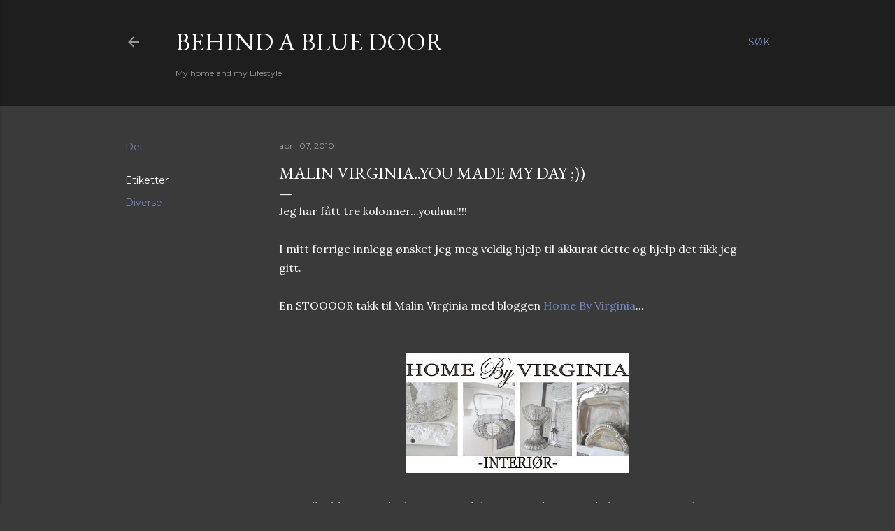

--- FILE ---
content_type: text/html; charset=UTF-8
request_url: http://www.behindabluedoor.com/2010/04/malin-virginiayou-made-my-day.html
body_size: 35786
content:
<!DOCTYPE html>
<html dir='ltr' lang='no'>
<head>
<meta content='width=device-width, initial-scale=1' name='viewport'/>
<title>Malin Virginia..You Made My Day ;))</title>
<meta content='text/html; charset=UTF-8' http-equiv='Content-Type'/>
<!-- Chrome, Firefox OS and Opera -->
<meta content='#3a3a3a' name='theme-color'/>
<!-- Windows Phone -->
<meta content='#3a3a3a' name='msapplication-navbutton-color'/>
<meta content='blogger' name='generator'/>
<link href='http://www.behindabluedoor.com/favicon.ico' rel='icon' type='image/x-icon'/>
<link href='http://www.behindabluedoor.com/2010/04/malin-virginiayou-made-my-day.html' rel='canonical'/>
<link rel="alternate" type="application/atom+xml" title="Behind a blue door - Atom" href="http://www.behindabluedoor.com/feeds/posts/default" />
<link rel="alternate" type="application/rss+xml" title="Behind a blue door - RSS" href="http://www.behindabluedoor.com/feeds/posts/default?alt=rss" />
<link rel="service.post" type="application/atom+xml" title="Behind a blue door - Atom" href="https://www.blogger.com/feeds/8684583539553608659/posts/default" />

<link rel="alternate" type="application/atom+xml" title="Behind a blue door - Atom" href="http://www.behindabluedoor.com/feeds/4900759823203140024/comments/default" />
<!--Can't find substitution for tag [blog.ieCssRetrofitLinks]-->
<link href='https://blogger.googleusercontent.com/img/b/R29vZ2xl/AVvXsEjWn7aKVvpVw6tNqX0MC5I-63ZZZsNpIoCzerQNOvBUMuqmGffpW6lL9QRWR0IUkfPDH9vCYGQx3Bsz9a0CX1ePgBN1mPPXGHbYrylvINdAspJfFIk6UXslWz71t3KBmG-vT_7GfCAeD60X/s320/hbvheaderthis04.jpg' rel='image_src'/>
<meta content='http://www.behindabluedoor.com/2010/04/malin-virginiayou-made-my-day.html' property='og:url'/>
<meta content='Malin Virginia..You Made My Day ;))' property='og:title'/>
<meta content='Jeg har fått tre kolonner...youhuu!!!!   I mitt forrige innlegg ønsket jeg meg veldig hjelp til akkurat dette og hjelp det fikk jeg gitt.   ...' property='og:description'/>
<meta content='https://blogger.googleusercontent.com/img/b/R29vZ2xl/AVvXsEjWn7aKVvpVw6tNqX0MC5I-63ZZZsNpIoCzerQNOvBUMuqmGffpW6lL9QRWR0IUkfPDH9vCYGQx3Bsz9a0CX1ePgBN1mPPXGHbYrylvINdAspJfFIk6UXslWz71t3KBmG-vT_7GfCAeD60X/w1200-h630-p-k-no-nu/hbvheaderthis04.jpg' property='og:image'/>
<style type='text/css'>@font-face{font-family:'EB Garamond';font-style:normal;font-weight:400;font-display:swap;src:url(//fonts.gstatic.com/s/ebgaramond/v32/SlGDmQSNjdsmc35JDF1K5E55YMjF_7DPuGi-6_RkCY9_WamXgHlIbvw.woff2)format('woff2');unicode-range:U+0460-052F,U+1C80-1C8A,U+20B4,U+2DE0-2DFF,U+A640-A69F,U+FE2E-FE2F;}@font-face{font-family:'EB Garamond';font-style:normal;font-weight:400;font-display:swap;src:url(//fonts.gstatic.com/s/ebgaramond/v32/SlGDmQSNjdsmc35JDF1K5E55YMjF_7DPuGi-6_RkAI9_WamXgHlIbvw.woff2)format('woff2');unicode-range:U+0301,U+0400-045F,U+0490-0491,U+04B0-04B1,U+2116;}@font-face{font-family:'EB Garamond';font-style:normal;font-weight:400;font-display:swap;src:url(//fonts.gstatic.com/s/ebgaramond/v32/SlGDmQSNjdsmc35JDF1K5E55YMjF_7DPuGi-6_RkCI9_WamXgHlIbvw.woff2)format('woff2');unicode-range:U+1F00-1FFF;}@font-face{font-family:'EB Garamond';font-style:normal;font-weight:400;font-display:swap;src:url(//fonts.gstatic.com/s/ebgaramond/v32/SlGDmQSNjdsmc35JDF1K5E55YMjF_7DPuGi-6_RkB49_WamXgHlIbvw.woff2)format('woff2');unicode-range:U+0370-0377,U+037A-037F,U+0384-038A,U+038C,U+038E-03A1,U+03A3-03FF;}@font-face{font-family:'EB Garamond';font-style:normal;font-weight:400;font-display:swap;src:url(//fonts.gstatic.com/s/ebgaramond/v32/SlGDmQSNjdsmc35JDF1K5E55YMjF_7DPuGi-6_RkC49_WamXgHlIbvw.woff2)format('woff2');unicode-range:U+0102-0103,U+0110-0111,U+0128-0129,U+0168-0169,U+01A0-01A1,U+01AF-01B0,U+0300-0301,U+0303-0304,U+0308-0309,U+0323,U+0329,U+1EA0-1EF9,U+20AB;}@font-face{font-family:'EB Garamond';font-style:normal;font-weight:400;font-display:swap;src:url(//fonts.gstatic.com/s/ebgaramond/v32/SlGDmQSNjdsmc35JDF1K5E55YMjF_7DPuGi-6_RkCo9_WamXgHlIbvw.woff2)format('woff2');unicode-range:U+0100-02BA,U+02BD-02C5,U+02C7-02CC,U+02CE-02D7,U+02DD-02FF,U+0304,U+0308,U+0329,U+1D00-1DBF,U+1E00-1E9F,U+1EF2-1EFF,U+2020,U+20A0-20AB,U+20AD-20C0,U+2113,U+2C60-2C7F,U+A720-A7FF;}@font-face{font-family:'EB Garamond';font-style:normal;font-weight:400;font-display:swap;src:url(//fonts.gstatic.com/s/ebgaramond/v32/SlGDmQSNjdsmc35JDF1K5E55YMjF_7DPuGi-6_RkBI9_WamXgHlI.woff2)format('woff2');unicode-range:U+0000-00FF,U+0131,U+0152-0153,U+02BB-02BC,U+02C6,U+02DA,U+02DC,U+0304,U+0308,U+0329,U+2000-206F,U+20AC,U+2122,U+2191,U+2193,U+2212,U+2215,U+FEFF,U+FFFD;}@font-face{font-family:'Lora';font-style:normal;font-weight:400;font-display:swap;src:url(//fonts.gstatic.com/s/lora/v37/0QI6MX1D_JOuGQbT0gvTJPa787weuxJMkq18ndeYxZ2JTg.woff2)format('woff2');unicode-range:U+0460-052F,U+1C80-1C8A,U+20B4,U+2DE0-2DFF,U+A640-A69F,U+FE2E-FE2F;}@font-face{font-family:'Lora';font-style:normal;font-weight:400;font-display:swap;src:url(//fonts.gstatic.com/s/lora/v37/0QI6MX1D_JOuGQbT0gvTJPa787weuxJFkq18ndeYxZ2JTg.woff2)format('woff2');unicode-range:U+0301,U+0400-045F,U+0490-0491,U+04B0-04B1,U+2116;}@font-face{font-family:'Lora';font-style:normal;font-weight:400;font-display:swap;src:url(//fonts.gstatic.com/s/lora/v37/0QI6MX1D_JOuGQbT0gvTJPa787weuxI9kq18ndeYxZ2JTg.woff2)format('woff2');unicode-range:U+0302-0303,U+0305,U+0307-0308,U+0310,U+0312,U+0315,U+031A,U+0326-0327,U+032C,U+032F-0330,U+0332-0333,U+0338,U+033A,U+0346,U+034D,U+0391-03A1,U+03A3-03A9,U+03B1-03C9,U+03D1,U+03D5-03D6,U+03F0-03F1,U+03F4-03F5,U+2016-2017,U+2034-2038,U+203C,U+2040,U+2043,U+2047,U+2050,U+2057,U+205F,U+2070-2071,U+2074-208E,U+2090-209C,U+20D0-20DC,U+20E1,U+20E5-20EF,U+2100-2112,U+2114-2115,U+2117-2121,U+2123-214F,U+2190,U+2192,U+2194-21AE,U+21B0-21E5,U+21F1-21F2,U+21F4-2211,U+2213-2214,U+2216-22FF,U+2308-230B,U+2310,U+2319,U+231C-2321,U+2336-237A,U+237C,U+2395,U+239B-23B7,U+23D0,U+23DC-23E1,U+2474-2475,U+25AF,U+25B3,U+25B7,U+25BD,U+25C1,U+25CA,U+25CC,U+25FB,U+266D-266F,U+27C0-27FF,U+2900-2AFF,U+2B0E-2B11,U+2B30-2B4C,U+2BFE,U+3030,U+FF5B,U+FF5D,U+1D400-1D7FF,U+1EE00-1EEFF;}@font-face{font-family:'Lora';font-style:normal;font-weight:400;font-display:swap;src:url(//fonts.gstatic.com/s/lora/v37/0QI6MX1D_JOuGQbT0gvTJPa787weuxIvkq18ndeYxZ2JTg.woff2)format('woff2');unicode-range:U+0001-000C,U+000E-001F,U+007F-009F,U+20DD-20E0,U+20E2-20E4,U+2150-218F,U+2190,U+2192,U+2194-2199,U+21AF,U+21E6-21F0,U+21F3,U+2218-2219,U+2299,U+22C4-22C6,U+2300-243F,U+2440-244A,U+2460-24FF,U+25A0-27BF,U+2800-28FF,U+2921-2922,U+2981,U+29BF,U+29EB,U+2B00-2BFF,U+4DC0-4DFF,U+FFF9-FFFB,U+10140-1018E,U+10190-1019C,U+101A0,U+101D0-101FD,U+102E0-102FB,U+10E60-10E7E,U+1D2C0-1D2D3,U+1D2E0-1D37F,U+1F000-1F0FF,U+1F100-1F1AD,U+1F1E6-1F1FF,U+1F30D-1F30F,U+1F315,U+1F31C,U+1F31E,U+1F320-1F32C,U+1F336,U+1F378,U+1F37D,U+1F382,U+1F393-1F39F,U+1F3A7-1F3A8,U+1F3AC-1F3AF,U+1F3C2,U+1F3C4-1F3C6,U+1F3CA-1F3CE,U+1F3D4-1F3E0,U+1F3ED,U+1F3F1-1F3F3,U+1F3F5-1F3F7,U+1F408,U+1F415,U+1F41F,U+1F426,U+1F43F,U+1F441-1F442,U+1F444,U+1F446-1F449,U+1F44C-1F44E,U+1F453,U+1F46A,U+1F47D,U+1F4A3,U+1F4B0,U+1F4B3,U+1F4B9,U+1F4BB,U+1F4BF,U+1F4C8-1F4CB,U+1F4D6,U+1F4DA,U+1F4DF,U+1F4E3-1F4E6,U+1F4EA-1F4ED,U+1F4F7,U+1F4F9-1F4FB,U+1F4FD-1F4FE,U+1F503,U+1F507-1F50B,U+1F50D,U+1F512-1F513,U+1F53E-1F54A,U+1F54F-1F5FA,U+1F610,U+1F650-1F67F,U+1F687,U+1F68D,U+1F691,U+1F694,U+1F698,U+1F6AD,U+1F6B2,U+1F6B9-1F6BA,U+1F6BC,U+1F6C6-1F6CF,U+1F6D3-1F6D7,U+1F6E0-1F6EA,U+1F6F0-1F6F3,U+1F6F7-1F6FC,U+1F700-1F7FF,U+1F800-1F80B,U+1F810-1F847,U+1F850-1F859,U+1F860-1F887,U+1F890-1F8AD,U+1F8B0-1F8BB,U+1F8C0-1F8C1,U+1F900-1F90B,U+1F93B,U+1F946,U+1F984,U+1F996,U+1F9E9,U+1FA00-1FA6F,U+1FA70-1FA7C,U+1FA80-1FA89,U+1FA8F-1FAC6,U+1FACE-1FADC,U+1FADF-1FAE9,U+1FAF0-1FAF8,U+1FB00-1FBFF;}@font-face{font-family:'Lora';font-style:normal;font-weight:400;font-display:swap;src:url(//fonts.gstatic.com/s/lora/v37/0QI6MX1D_JOuGQbT0gvTJPa787weuxJOkq18ndeYxZ2JTg.woff2)format('woff2');unicode-range:U+0102-0103,U+0110-0111,U+0128-0129,U+0168-0169,U+01A0-01A1,U+01AF-01B0,U+0300-0301,U+0303-0304,U+0308-0309,U+0323,U+0329,U+1EA0-1EF9,U+20AB;}@font-face{font-family:'Lora';font-style:normal;font-weight:400;font-display:swap;src:url(//fonts.gstatic.com/s/lora/v37/0QI6MX1D_JOuGQbT0gvTJPa787weuxJPkq18ndeYxZ2JTg.woff2)format('woff2');unicode-range:U+0100-02BA,U+02BD-02C5,U+02C7-02CC,U+02CE-02D7,U+02DD-02FF,U+0304,U+0308,U+0329,U+1D00-1DBF,U+1E00-1E9F,U+1EF2-1EFF,U+2020,U+20A0-20AB,U+20AD-20C0,U+2113,U+2C60-2C7F,U+A720-A7FF;}@font-face{font-family:'Lora';font-style:normal;font-weight:400;font-display:swap;src:url(//fonts.gstatic.com/s/lora/v37/0QI6MX1D_JOuGQbT0gvTJPa787weuxJBkq18ndeYxZ0.woff2)format('woff2');unicode-range:U+0000-00FF,U+0131,U+0152-0153,U+02BB-02BC,U+02C6,U+02DA,U+02DC,U+0304,U+0308,U+0329,U+2000-206F,U+20AC,U+2122,U+2191,U+2193,U+2212,U+2215,U+FEFF,U+FFFD;}@font-face{font-family:'Montserrat';font-style:normal;font-weight:400;font-display:swap;src:url(//fonts.gstatic.com/s/montserrat/v31/JTUSjIg1_i6t8kCHKm459WRhyyTh89ZNpQ.woff2)format('woff2');unicode-range:U+0460-052F,U+1C80-1C8A,U+20B4,U+2DE0-2DFF,U+A640-A69F,U+FE2E-FE2F;}@font-face{font-family:'Montserrat';font-style:normal;font-weight:400;font-display:swap;src:url(//fonts.gstatic.com/s/montserrat/v31/JTUSjIg1_i6t8kCHKm459W1hyyTh89ZNpQ.woff2)format('woff2');unicode-range:U+0301,U+0400-045F,U+0490-0491,U+04B0-04B1,U+2116;}@font-face{font-family:'Montserrat';font-style:normal;font-weight:400;font-display:swap;src:url(//fonts.gstatic.com/s/montserrat/v31/JTUSjIg1_i6t8kCHKm459WZhyyTh89ZNpQ.woff2)format('woff2');unicode-range:U+0102-0103,U+0110-0111,U+0128-0129,U+0168-0169,U+01A0-01A1,U+01AF-01B0,U+0300-0301,U+0303-0304,U+0308-0309,U+0323,U+0329,U+1EA0-1EF9,U+20AB;}@font-face{font-family:'Montserrat';font-style:normal;font-weight:400;font-display:swap;src:url(//fonts.gstatic.com/s/montserrat/v31/JTUSjIg1_i6t8kCHKm459WdhyyTh89ZNpQ.woff2)format('woff2');unicode-range:U+0100-02BA,U+02BD-02C5,U+02C7-02CC,U+02CE-02D7,U+02DD-02FF,U+0304,U+0308,U+0329,U+1D00-1DBF,U+1E00-1E9F,U+1EF2-1EFF,U+2020,U+20A0-20AB,U+20AD-20C0,U+2113,U+2C60-2C7F,U+A720-A7FF;}@font-face{font-family:'Montserrat';font-style:normal;font-weight:400;font-display:swap;src:url(//fonts.gstatic.com/s/montserrat/v31/JTUSjIg1_i6t8kCHKm459WlhyyTh89Y.woff2)format('woff2');unicode-range:U+0000-00FF,U+0131,U+0152-0153,U+02BB-02BC,U+02C6,U+02DA,U+02DC,U+0304,U+0308,U+0329,U+2000-206F,U+20AC,U+2122,U+2191,U+2193,U+2212,U+2215,U+FEFF,U+FFFD;}@font-face{font-family:'Montserrat';font-style:normal;font-weight:700;font-display:swap;src:url(//fonts.gstatic.com/s/montserrat/v31/JTUSjIg1_i6t8kCHKm459WRhyyTh89ZNpQ.woff2)format('woff2');unicode-range:U+0460-052F,U+1C80-1C8A,U+20B4,U+2DE0-2DFF,U+A640-A69F,U+FE2E-FE2F;}@font-face{font-family:'Montserrat';font-style:normal;font-weight:700;font-display:swap;src:url(//fonts.gstatic.com/s/montserrat/v31/JTUSjIg1_i6t8kCHKm459W1hyyTh89ZNpQ.woff2)format('woff2');unicode-range:U+0301,U+0400-045F,U+0490-0491,U+04B0-04B1,U+2116;}@font-face{font-family:'Montserrat';font-style:normal;font-weight:700;font-display:swap;src:url(//fonts.gstatic.com/s/montserrat/v31/JTUSjIg1_i6t8kCHKm459WZhyyTh89ZNpQ.woff2)format('woff2');unicode-range:U+0102-0103,U+0110-0111,U+0128-0129,U+0168-0169,U+01A0-01A1,U+01AF-01B0,U+0300-0301,U+0303-0304,U+0308-0309,U+0323,U+0329,U+1EA0-1EF9,U+20AB;}@font-face{font-family:'Montserrat';font-style:normal;font-weight:700;font-display:swap;src:url(//fonts.gstatic.com/s/montserrat/v31/JTUSjIg1_i6t8kCHKm459WdhyyTh89ZNpQ.woff2)format('woff2');unicode-range:U+0100-02BA,U+02BD-02C5,U+02C7-02CC,U+02CE-02D7,U+02DD-02FF,U+0304,U+0308,U+0329,U+1D00-1DBF,U+1E00-1E9F,U+1EF2-1EFF,U+2020,U+20A0-20AB,U+20AD-20C0,U+2113,U+2C60-2C7F,U+A720-A7FF;}@font-face{font-family:'Montserrat';font-style:normal;font-weight:700;font-display:swap;src:url(//fonts.gstatic.com/s/montserrat/v31/JTUSjIg1_i6t8kCHKm459WlhyyTh89Y.woff2)format('woff2');unicode-range:U+0000-00FF,U+0131,U+0152-0153,U+02BB-02BC,U+02C6,U+02DA,U+02DC,U+0304,U+0308,U+0329,U+2000-206F,U+20AC,U+2122,U+2191,U+2193,U+2212,U+2215,U+FEFF,U+FFFD;}</style>
<style id='page-skin-1' type='text/css'><!--
/*! normalize.css v3.0.1 | MIT License | git.io/normalize */html{font-family:sans-serif;-ms-text-size-adjust:100%;-webkit-text-size-adjust:100%}body{margin:0}article,aside,details,figcaption,figure,footer,header,hgroup,main,nav,section,summary{display:block}audio,canvas,progress,video{display:inline-block;vertical-align:baseline}audio:not([controls]){display:none;height:0}[hidden],template{display:none}a{background:transparent}a:active,a:hover{outline:0}abbr[title]{border-bottom:1px dotted}b,strong{font-weight:bold}dfn{font-style:italic}h1{font-size:2em;margin:.67em 0}mark{background:#ff0;color:#000}small{font-size:80%}sub,sup{font-size:75%;line-height:0;position:relative;vertical-align:baseline}sup{top:-0.5em}sub{bottom:-0.25em}img{border:0}svg:not(:root){overflow:hidden}figure{margin:1em 40px}hr{-moz-box-sizing:content-box;box-sizing:content-box;height:0}pre{overflow:auto}code,kbd,pre,samp{font-family:monospace,monospace;font-size:1em}button,input,optgroup,select,textarea{color:inherit;font:inherit;margin:0}button{overflow:visible}button,select{text-transform:none}button,html input[type="button"],input[type="reset"],input[type="submit"]{-webkit-appearance:button;cursor:pointer}button[disabled],html input[disabled]{cursor:default}button::-moz-focus-inner,input::-moz-focus-inner{border:0;padding:0}input{line-height:normal}input[type="checkbox"],input[type="radio"]{box-sizing:border-box;padding:0}input[type="number"]::-webkit-inner-spin-button,input[type="number"]::-webkit-outer-spin-button{height:auto}input[type="search"]{-webkit-appearance:textfield;-moz-box-sizing:content-box;-webkit-box-sizing:content-box;box-sizing:content-box}input[type="search"]::-webkit-search-cancel-button,input[type="search"]::-webkit-search-decoration{-webkit-appearance:none}fieldset{border:1px solid #c0c0c0;margin:0 2px;padding:.35em .625em .75em}legend{border:0;padding:0}textarea{overflow:auto}optgroup{font-weight:bold}table{border-collapse:collapse;border-spacing:0}td,th{padding:0}
/*!************************************************
* Blogger Template Style
* Name: Soho
**************************************************/
body{
overflow-wrap:break-word;
word-break:break-word;
word-wrap:break-word
}
.hidden{
display:none
}
.invisible{
visibility:hidden
}
.container::after,.float-container::after{
clear:both;
content:"";
display:table
}
.clearboth{
clear:both
}
#comments .comment .comment-actions,.subscribe-popup .FollowByEmail .follow-by-email-submit{
background:0 0;
border:0;
box-shadow:none;
color:#7287bc;
cursor:pointer;
font-size:14px;
font-weight:700;
outline:0;
text-decoration:none;
text-transform:uppercase;
width:auto
}
.dim-overlay{
background-color:rgba(0,0,0,.54);
height:100vh;
left:0;
position:fixed;
top:0;
width:100%
}
#sharing-dim-overlay{
background-color:transparent
}
input::-ms-clear{
display:none
}
.blogger-logo,.svg-icon-24.blogger-logo{
fill:#ff9800;
opacity:1
}
.loading-spinner-large{
-webkit-animation:mspin-rotate 1.568s infinite linear;
animation:mspin-rotate 1.568s infinite linear;
height:48px;
overflow:hidden;
position:absolute;
width:48px;
z-index:200
}
.loading-spinner-large>div{
-webkit-animation:mspin-revrot 5332ms infinite steps(4);
animation:mspin-revrot 5332ms infinite steps(4)
}
.loading-spinner-large>div>div{
-webkit-animation:mspin-singlecolor-large-film 1333ms infinite steps(81);
animation:mspin-singlecolor-large-film 1333ms infinite steps(81);
background-size:100%;
height:48px;
width:3888px
}
.mspin-black-large>div>div,.mspin-grey_54-large>div>div{
background-image:url(https://www.blogblog.com/indie/mspin_black_large.svg)
}
.mspin-white-large>div>div{
background-image:url(https://www.blogblog.com/indie/mspin_white_large.svg)
}
.mspin-grey_54-large{
opacity:.54
}
@-webkit-keyframes mspin-singlecolor-large-film{
from{
-webkit-transform:translateX(0);
transform:translateX(0)
}
to{
-webkit-transform:translateX(-3888px);
transform:translateX(-3888px)
}
}
@keyframes mspin-singlecolor-large-film{
from{
-webkit-transform:translateX(0);
transform:translateX(0)
}
to{
-webkit-transform:translateX(-3888px);
transform:translateX(-3888px)
}
}
@-webkit-keyframes mspin-rotate{
from{
-webkit-transform:rotate(0);
transform:rotate(0)
}
to{
-webkit-transform:rotate(360deg);
transform:rotate(360deg)
}
}
@keyframes mspin-rotate{
from{
-webkit-transform:rotate(0);
transform:rotate(0)
}
to{
-webkit-transform:rotate(360deg);
transform:rotate(360deg)
}
}
@-webkit-keyframes mspin-revrot{
from{
-webkit-transform:rotate(0);
transform:rotate(0)
}
to{
-webkit-transform:rotate(-360deg);
transform:rotate(-360deg)
}
}
@keyframes mspin-revrot{
from{
-webkit-transform:rotate(0);
transform:rotate(0)
}
to{
-webkit-transform:rotate(-360deg);
transform:rotate(-360deg)
}
}
.skip-navigation{
background-color:#fff;
box-sizing:border-box;
color:#000;
display:block;
height:0;
left:0;
line-height:50px;
overflow:hidden;
padding-top:0;
position:fixed;
text-align:center;
top:0;
-webkit-transition:box-shadow .3s,height .3s,padding-top .3s;
transition:box-shadow .3s,height .3s,padding-top .3s;
width:100%;
z-index:900
}
.skip-navigation:focus{
box-shadow:0 4px 5px 0 rgba(0,0,0,.14),0 1px 10px 0 rgba(0,0,0,.12),0 2px 4px -1px rgba(0,0,0,.2);
height:50px
}
#main{
outline:0
}
.main-heading{
position:absolute;
clip:rect(1px,1px,1px,1px);
padding:0;
border:0;
height:1px;
width:1px;
overflow:hidden
}
.Attribution{
margin-top:1em;
text-align:center
}
.Attribution .blogger img,.Attribution .blogger svg{
vertical-align:bottom
}
.Attribution .blogger img{
margin-right:.5em
}
.Attribution div{
line-height:24px;
margin-top:.5em
}
.Attribution .copyright,.Attribution .image-attribution{
font-size:.7em;
margin-top:1.5em
}
.BLOG_mobile_video_class{
display:none
}
.bg-photo{
background-attachment:scroll!important
}
body .CSS_LIGHTBOX{
z-index:900
}
.extendable .show-less,.extendable .show-more{
border-color:#7287bc;
color:#7287bc;
margin-top:8px
}
.extendable .show-less.hidden,.extendable .show-more.hidden{
display:none
}
.inline-ad{
display:none;
max-width:100%;
overflow:hidden
}
.adsbygoogle{
display:block
}
#cookieChoiceInfo{
bottom:0;
top:auto
}
iframe.b-hbp-video{
border:0
}
.post-body img{
max-width:100%
}
.post-body iframe{
max-width:100%
}
.post-body a[imageanchor="1"]{
display:inline-block
}
.byline{
margin-right:1em
}
.byline:last-child{
margin-right:0
}
.link-copied-dialog{
max-width:520px;
outline:0
}
.link-copied-dialog .modal-dialog-buttons{
margin-top:8px
}
.link-copied-dialog .goog-buttonset-default{
background:0 0;
border:0
}
.link-copied-dialog .goog-buttonset-default:focus{
outline:0
}
.paging-control-container{
margin-bottom:16px
}
.paging-control-container .paging-control{
display:inline-block
}
.paging-control-container .comment-range-text::after,.paging-control-container .paging-control{
color:#7287bc
}
.paging-control-container .comment-range-text,.paging-control-container .paging-control{
margin-right:8px
}
.paging-control-container .comment-range-text::after,.paging-control-container .paging-control::after{
content:"\b7";
cursor:default;
padding-left:8px;
pointer-events:none
}
.paging-control-container .comment-range-text:last-child::after,.paging-control-container .paging-control:last-child::after{
content:none
}
.byline.reactions iframe{
height:20px
}
.b-notification{
color:#000;
background-color:#fff;
border-bottom:solid 1px #000;
box-sizing:border-box;
padding:16px 32px;
text-align:center
}
.b-notification.visible{
-webkit-transition:margin-top .3s cubic-bezier(.4,0,.2,1);
transition:margin-top .3s cubic-bezier(.4,0,.2,1)
}
.b-notification.invisible{
position:absolute
}
.b-notification-close{
position:absolute;
right:8px;
top:8px
}
.no-posts-message{
line-height:40px;
text-align:center
}
@media screen and (max-width:1162px){
body.item-view .post-body a[imageanchor="1"][style*="float: left;"],body.item-view .post-body a[imageanchor="1"][style*="float: right;"]{
float:none!important;
clear:none!important
}
body.item-view .post-body a[imageanchor="1"] img{
display:block;
height:auto;
margin:0 auto
}
body.item-view .post-body>.separator:first-child>a[imageanchor="1"]:first-child{
margin-top:20px
}
.post-body a[imageanchor]{
display:block
}
body.item-view .post-body a[imageanchor="1"]{
margin-left:0!important;
margin-right:0!important
}
body.item-view .post-body a[imageanchor="1"]+a[imageanchor="1"]{
margin-top:16px
}
}
.item-control{
display:none
}
#comments{
border-top:1px dashed rgba(0,0,0,.54);
margin-top:20px;
padding:20px
}
#comments .comment-thread ol{
margin:0;
padding-left:0;
padding-left:0
}
#comments .comment .comment-replybox-single,#comments .comment-thread .comment-replies{
margin-left:60px
}
#comments .comment-thread .thread-count{
display:none
}
#comments .comment{
list-style-type:none;
padding:0 0 30px;
position:relative
}
#comments .comment .comment{
padding-bottom:8px
}
.comment .avatar-image-container{
position:absolute
}
.comment .avatar-image-container img{
border-radius:50%
}
.avatar-image-container svg,.comment .avatar-image-container .avatar-icon{
border-radius:50%;
border:solid 1px #ffffff;
box-sizing:border-box;
fill:#ffffff;
height:35px;
margin:0;
padding:7px;
width:35px
}
.comment .comment-block{
margin-top:10px;
margin-left:60px;
padding-bottom:0
}
#comments .comment-author-header-wrapper{
margin-left:40px
}
#comments .comment .thread-expanded .comment-block{
padding-bottom:20px
}
#comments .comment .comment-header .user,#comments .comment .comment-header .user a{
color:#ffffff;
font-style:normal;
font-weight:700
}
#comments .comment .comment-actions{
bottom:0;
margin-bottom:15px;
position:absolute
}
#comments .comment .comment-actions>*{
margin-right:8px
}
#comments .comment .comment-header .datetime{
bottom:0;
color:rgba(255, 255, 255, 0.54);
display:inline-block;
font-size:13px;
font-style:italic;
margin-left:8px
}
#comments .comment .comment-footer .comment-timestamp a,#comments .comment .comment-header .datetime a{
color:rgba(255, 255, 255, 0.54)
}
#comments .comment .comment-content,.comment .comment-body{
margin-top:12px;
word-break:break-word
}
.comment-body{
margin-bottom:12px
}
#comments.embed[data-num-comments="0"]{
border:0;
margin-top:0;
padding-top:0
}
#comments.embed[data-num-comments="0"] #comment-post-message,#comments.embed[data-num-comments="0"] div.comment-form>p,#comments.embed[data-num-comments="0"] p.comment-footer{
display:none
}
#comment-editor-src{
display:none
}
.comments .comments-content .loadmore.loaded{
max-height:0;
opacity:0;
overflow:hidden
}
.extendable .remaining-items{
height:0;
overflow:hidden;
-webkit-transition:height .3s cubic-bezier(.4,0,.2,1);
transition:height .3s cubic-bezier(.4,0,.2,1)
}
.extendable .remaining-items.expanded{
height:auto
}
.svg-icon-24,.svg-icon-24-button{
cursor:pointer;
height:24px;
width:24px;
min-width:24px
}
.touch-icon{
margin:-12px;
padding:12px
}
.touch-icon:active,.touch-icon:focus{
background-color:rgba(153,153,153,.4);
border-radius:50%
}
svg:not(:root).touch-icon{
overflow:visible
}
html[dir=rtl] .rtl-reversible-icon{
-webkit-transform:scaleX(-1);
-ms-transform:scaleX(-1);
transform:scaleX(-1)
}
.svg-icon-24-button,.touch-icon-button{
background:0 0;
border:0;
margin:0;
outline:0;
padding:0
}
.touch-icon-button .touch-icon:active,.touch-icon-button .touch-icon:focus{
background-color:transparent
}
.touch-icon-button:active .touch-icon,.touch-icon-button:focus .touch-icon{
background-color:rgba(153,153,153,.4);
border-radius:50%
}
.Profile .default-avatar-wrapper .avatar-icon{
border-radius:50%;
border:solid 1px #ffffff;
box-sizing:border-box;
fill:#ffffff;
margin:0
}
.Profile .individual .default-avatar-wrapper .avatar-icon{
padding:25px
}
.Profile .individual .avatar-icon,.Profile .individual .profile-img{
height:120px;
width:120px
}
.Profile .team .default-avatar-wrapper .avatar-icon{
padding:8px
}
.Profile .team .avatar-icon,.Profile .team .default-avatar-wrapper,.Profile .team .profile-img{
height:40px;
width:40px
}
.snippet-container{
margin:0;
position:relative;
overflow:hidden
}
.snippet-fade{
bottom:0;
box-sizing:border-box;
position:absolute;
width:96px
}
.snippet-fade{
right:0
}
.snippet-fade:after{
content:"\2026"
}
.snippet-fade:after{
float:right
}
.centered-top-container.sticky{
left:0;
position:fixed;
right:0;
top:0;
width:auto;
z-index:50;
-webkit-transition-property:opacity,-webkit-transform;
transition-property:opacity,-webkit-transform;
transition-property:transform,opacity;
transition-property:transform,opacity,-webkit-transform;
-webkit-transition-duration:.2s;
transition-duration:.2s;
-webkit-transition-timing-function:cubic-bezier(.4,0,.2,1);
transition-timing-function:cubic-bezier(.4,0,.2,1)
}
.centered-top-placeholder{
display:none
}
.collapsed-header .centered-top-placeholder{
display:block
}
.centered-top-container .Header .replaced h1,.centered-top-placeholder .Header .replaced h1{
display:none
}
.centered-top-container.sticky .Header .replaced h1{
display:block
}
.centered-top-container.sticky .Header .header-widget{
background:0 0
}
.centered-top-container.sticky .Header .header-image-wrapper{
display:none
}
.centered-top-container img,.centered-top-placeholder img{
max-width:100%
}
.collapsible{
-webkit-transition:height .3s cubic-bezier(.4,0,.2,1);
transition:height .3s cubic-bezier(.4,0,.2,1)
}
.collapsible,.collapsible>summary{
display:block;
overflow:hidden
}
.collapsible>:not(summary){
display:none
}
.collapsible[open]>:not(summary){
display:block
}
.collapsible:focus,.collapsible>summary:focus{
outline:0
}
.collapsible>summary{
cursor:pointer;
display:block;
padding:0
}
.collapsible:focus>summary,.collapsible>summary:focus{
background-color:transparent
}
.collapsible>summary::-webkit-details-marker{
display:none
}
.collapsible-title{
-webkit-box-align:center;
-webkit-align-items:center;
-ms-flex-align:center;
align-items:center;
display:-webkit-box;
display:-webkit-flex;
display:-ms-flexbox;
display:flex
}
.collapsible-title .title{
-webkit-box-flex:1;
-webkit-flex:1 1 auto;
-ms-flex:1 1 auto;
flex:1 1 auto;
-webkit-box-ordinal-group:1;
-webkit-order:0;
-ms-flex-order:0;
order:0;
overflow:hidden;
text-overflow:ellipsis;
white-space:nowrap
}
.collapsible-title .chevron-down,.collapsible[open] .collapsible-title .chevron-up{
display:block
}
.collapsible-title .chevron-up,.collapsible[open] .collapsible-title .chevron-down{
display:none
}
.flat-button{
cursor:pointer;
display:inline-block;
font-weight:700;
text-transform:uppercase;
border-radius:2px;
padding:8px;
margin:-8px
}
.flat-icon-button{
background:0 0;
border:0;
margin:0;
outline:0;
padding:0;
margin:-12px;
padding:12px;
cursor:pointer;
box-sizing:content-box;
display:inline-block;
line-height:0
}
.flat-icon-button,.flat-icon-button .splash-wrapper{
border-radius:50%
}
.flat-icon-button .splash.animate{
-webkit-animation-duration:.3s;
animation-duration:.3s
}
.overflowable-container{
max-height:28px;
overflow:hidden;
position:relative
}
.overflow-button{
cursor:pointer
}
#overflowable-dim-overlay{
background:0 0
}
.overflow-popup{
box-shadow:0 2px 2px 0 rgba(0,0,0,.14),0 3px 1px -2px rgba(0,0,0,.2),0 1px 5px 0 rgba(0,0,0,.12);
background-color:#1e1e1e;
left:0;
max-width:calc(100% - 32px);
position:absolute;
top:0;
visibility:hidden;
z-index:101
}
.overflow-popup ul{
list-style:none
}
.overflow-popup .tabs li,.overflow-popup li{
display:block;
height:auto
}
.overflow-popup .tabs li{
padding-left:0;
padding-right:0
}
.overflow-button.hidden,.overflow-popup .tabs li.hidden,.overflow-popup li.hidden{
display:none
}
.search{
display:-webkit-box;
display:-webkit-flex;
display:-ms-flexbox;
display:flex;
line-height:24px;
width:24px
}
.search.focused{
width:100%
}
.search.focused .section{
width:100%
}
.search form{
z-index:101
}
.search h3{
display:none
}
.search form{
display:-webkit-box;
display:-webkit-flex;
display:-ms-flexbox;
display:flex;
-webkit-box-flex:1;
-webkit-flex:1 0 0;
-ms-flex:1 0 0px;
flex:1 0 0;
border-bottom:solid 1px transparent;
padding-bottom:8px
}
.search form>*{
display:none
}
.search.focused form>*{
display:block
}
.search .search-input label{
display:none
}
.centered-top-placeholder.cloned .search form{
z-index:30
}
.search.focused form{
border-color:rgba(255, 255, 255, 0.54);
position:relative;
width:auto
}
.collapsed-header .centered-top-container .search.focused form{
border-bottom-color:transparent
}
.search-expand{
-webkit-box-flex:0;
-webkit-flex:0 0 auto;
-ms-flex:0 0 auto;
flex:0 0 auto
}
.search-expand-text{
display:none
}
.search-close{
display:inline;
vertical-align:middle
}
.search-input{
-webkit-box-flex:1;
-webkit-flex:1 0 1px;
-ms-flex:1 0 1px;
flex:1 0 1px
}
.search-input input{
background:0 0;
border:0;
box-sizing:border-box;
color:rgba(255, 255, 255, 0.54);
display:inline-block;
outline:0;
width:calc(100% - 48px)
}
.search-input input.no-cursor{
color:transparent;
text-shadow:0 0 0 rgba(255, 255, 255, 0.54)
}
.collapsed-header .centered-top-container .search-action,.collapsed-header .centered-top-container .search-input input{
color:rgba(255, 255, 255, 0.54)
}
.collapsed-header .centered-top-container .search-input input.no-cursor{
color:transparent;
text-shadow:0 0 0 rgba(255, 255, 255, 0.54)
}
.collapsed-header .centered-top-container .search-input input.no-cursor:focus,.search-input input.no-cursor:focus{
outline:0
}
.search-focused>*{
visibility:hidden
}
.search-focused .search,.search-focused .search-icon{
visibility:visible
}
.search.focused .search-action{
display:block
}
.search.focused .search-action:disabled{
opacity:.3
}
.widget.Sharing .sharing-button{
display:none
}
.widget.Sharing .sharing-buttons li{
padding:0
}
.widget.Sharing .sharing-buttons li span{
display:none
}
.post-share-buttons{
position:relative
}
.centered-bottom .share-buttons .svg-icon-24,.share-buttons .svg-icon-24{
fill:#ffffff
}
.sharing-open.touch-icon-button:active .touch-icon,.sharing-open.touch-icon-button:focus .touch-icon{
background-color:transparent
}
.share-buttons{
background-color:#3a3a3a;
border-radius:2px;
box-shadow:0 2px 2px 0 rgba(0,0,0,.14),0 3px 1px -2px rgba(0,0,0,.2),0 1px 5px 0 rgba(0,0,0,.12);
color:#ffffff;
list-style:none;
margin:0;
padding:8px 0;
position:absolute;
top:-11px;
min-width:200px;
z-index:101
}
.share-buttons.hidden{
display:none
}
.sharing-button{
background:0 0;
border:0;
margin:0;
outline:0;
padding:0;
cursor:pointer
}
.share-buttons li{
margin:0;
height:48px
}
.share-buttons li:last-child{
margin-bottom:0
}
.share-buttons li .sharing-platform-button{
box-sizing:border-box;
cursor:pointer;
display:block;
height:100%;
margin-bottom:0;
padding:0 16px;
position:relative;
width:100%
}
.share-buttons li .sharing-platform-button:focus,.share-buttons li .sharing-platform-button:hover{
background-color:rgba(128,128,128,.1);
outline:0
}
.share-buttons li svg[class*=" sharing-"],.share-buttons li svg[class^=sharing-]{
position:absolute;
top:10px
}
.share-buttons li span.sharing-platform-button{
position:relative;
top:0
}
.share-buttons li .platform-sharing-text{
display:block;
font-size:16px;
line-height:48px;
white-space:nowrap
}
.share-buttons li .platform-sharing-text{
margin-left:56px
}
.sidebar-container{
background-color:#f7f7f7;
max-width:271px;
overflow-y:auto;
-webkit-transition-property:-webkit-transform;
transition-property:-webkit-transform;
transition-property:transform;
transition-property:transform,-webkit-transform;
-webkit-transition-duration:.3s;
transition-duration:.3s;
-webkit-transition-timing-function:cubic-bezier(0,0,.2,1);
transition-timing-function:cubic-bezier(0,0,.2,1);
width:271px;
z-index:101;
-webkit-overflow-scrolling:touch
}
.sidebar-container .navigation{
line-height:0;
padding:16px
}
.sidebar-container .sidebar-back{
cursor:pointer
}
.sidebar-container .widget{
background:0 0;
margin:0 16px;
padding:16px 0
}
.sidebar-container .widget .title{
color:rgba(255, 255, 255, 0.54);
margin:0
}
.sidebar-container .widget ul{
list-style:none;
margin:0;
padding:0
}
.sidebar-container .widget ul ul{
margin-left:1em
}
.sidebar-container .widget li{
font-size:16px;
line-height:normal
}
.sidebar-container .widget+.widget{
border-top:1px dashed rgba(255, 255, 255, 0.54)
}
.BlogArchive li{
margin:16px 0
}
.BlogArchive li:last-child{
margin-bottom:0
}
.Label li a{
display:inline-block
}
.BlogArchive .post-count,.Label .label-count{
float:right;
margin-left:.25em
}
.BlogArchive .post-count::before,.Label .label-count::before{
content:"("
}
.BlogArchive .post-count::after,.Label .label-count::after{
content:")"
}
.widget.Translate .skiptranslate>div{
display:block!important
}
.widget.Profile .profile-link{
display:-webkit-box;
display:-webkit-flex;
display:-ms-flexbox;
display:flex
}
.widget.Profile .team-member .default-avatar-wrapper,.widget.Profile .team-member .profile-img{
-webkit-box-flex:0;
-webkit-flex:0 0 auto;
-ms-flex:0 0 auto;
flex:0 0 auto;
margin-right:1em
}
.widget.Profile .individual .profile-link{
-webkit-box-orient:vertical;
-webkit-box-direction:normal;
-webkit-flex-direction:column;
-ms-flex-direction:column;
flex-direction:column
}
.widget.Profile .team .profile-link .profile-name{
-webkit-align-self:center;
-ms-flex-item-align:center;
align-self:center;
display:block;
-webkit-box-flex:1;
-webkit-flex:1 1 auto;
-ms-flex:1 1 auto;
flex:1 1 auto
}
.dim-overlay{
background-color:rgba(0,0,0,.54);
z-index:100
}
body.sidebar-visible{
overflow-y:hidden
}
@media screen and (max-width:1426px){
.sidebar-container{
bottom:0;
position:fixed;
top:0;
left:0;
right:auto
}
.sidebar-container.sidebar-invisible{
-webkit-transition-timing-function:cubic-bezier(.4,0,.6,1);
transition-timing-function:cubic-bezier(.4,0,.6,1)
}
html[dir=ltr] .sidebar-container.sidebar-invisible{
-webkit-transform:translateX(-271px);
-ms-transform:translateX(-271px);
transform:translateX(-271px)
}
html[dir=rtl] .sidebar-container.sidebar-invisible{
-webkit-transform:translateX(271px);
-ms-transform:translateX(271px);
transform:translateX(271px)
}
}
@media screen and (min-width:1427px){
.sidebar-container{
position:absolute;
top:0;
left:0;
right:auto
}
.sidebar-container .navigation{
display:none
}
}
.dialog{
box-shadow:0 2px 2px 0 rgba(0,0,0,.14),0 3px 1px -2px rgba(0,0,0,.2),0 1px 5px 0 rgba(0,0,0,.12);
background:#3a3a3a;
box-sizing:border-box;
color:#ffffff;
padding:30px;
position:fixed;
text-align:center;
width:calc(100% - 24px);
z-index:101
}
.dialog input[type=email],.dialog input[type=text]{
background-color:transparent;
border:0;
border-bottom:solid 1px rgba(255,255,255,.12);
color:#ffffff;
display:block;
font-family:EB Garamond, serif;
font-size:16px;
line-height:24px;
margin:auto;
padding-bottom:7px;
outline:0;
text-align:center;
width:100%
}
.dialog input[type=email]::-webkit-input-placeholder,.dialog input[type=text]::-webkit-input-placeholder{
color:#ffffff
}
.dialog input[type=email]::-moz-placeholder,.dialog input[type=text]::-moz-placeholder{
color:#ffffff
}
.dialog input[type=email]:-ms-input-placeholder,.dialog input[type=text]:-ms-input-placeholder{
color:#ffffff
}
.dialog input[type=email]::-ms-input-placeholder,.dialog input[type=text]::-ms-input-placeholder{
color:#ffffff
}
.dialog input[type=email]::placeholder,.dialog input[type=text]::placeholder{
color:#ffffff
}
.dialog input[type=email]:focus,.dialog input[type=text]:focus{
border-bottom:solid 2px #7287bc;
padding-bottom:6px
}
.dialog input.no-cursor{
color:transparent;
text-shadow:0 0 0 #ffffff
}
.dialog input.no-cursor:focus{
outline:0
}
.dialog input.no-cursor:focus{
outline:0
}
.dialog input[type=submit]{
font-family:EB Garamond, serif
}
.dialog .goog-buttonset-default{
color:#7287bc
}
.subscribe-popup{
max-width:364px
}
.subscribe-popup h3{
color:#ffffff;
font-size:1.8em;
margin-top:0
}
.subscribe-popup .FollowByEmail h3{
display:none
}
.subscribe-popup .FollowByEmail .follow-by-email-submit{
color:#7287bc;
display:inline-block;
margin:0 auto;
margin-top:24px;
width:auto;
white-space:normal
}
.subscribe-popup .FollowByEmail .follow-by-email-submit:disabled{
cursor:default;
opacity:.3
}
@media (max-width:800px){
.blog-name div.widget.Subscribe{
margin-bottom:16px
}
body.item-view .blog-name div.widget.Subscribe{
margin:8px auto 16px auto;
width:100%
}
}
body#layout .bg-photo,body#layout .bg-photo-overlay{
display:none
}
body#layout .page_body{
padding:0;
position:relative;
top:0
}
body#layout .page{
display:inline-block;
left:inherit;
position:relative;
vertical-align:top;
width:540px
}
body#layout .centered{
max-width:954px
}
body#layout .navigation{
display:none
}
body#layout .sidebar-container{
display:inline-block;
width:40%
}
body#layout .hamburger-menu,body#layout .search{
display:none
}
body{
background-color:#3a3a3a;
color:#ffffff;
font:normal 400 20px EB Garamond, serif;
height:100%;
margin:0;
min-height:100vh
}
h1,h2,h3,h4,h5,h6{
font-weight:400
}
a{
color:#7287bc;
text-decoration:none
}
.dim-overlay{
z-index:100
}
body.sidebar-visible .page_body{
overflow-y:scroll
}
.widget .title{
color:rgba(255, 255, 255, 0.54);
font:normal 400 12px Montserrat, sans-serif
}
.extendable .show-less,.extendable .show-more{
color:#7287bc;
font:normal 400 12px Montserrat, sans-serif;
margin:12px -8px 0 -8px;
text-transform:uppercase
}
.footer .widget,.main .widget{
margin:50px 0
}
.main .widget .title{
text-transform:uppercase
}
.inline-ad{
display:block;
margin-top:50px
}
.adsbygoogle{
text-align:center
}
.page_body{
display:-webkit-box;
display:-webkit-flex;
display:-ms-flexbox;
display:flex;
-webkit-box-orient:vertical;
-webkit-box-direction:normal;
-webkit-flex-direction:column;
-ms-flex-direction:column;
flex-direction:column;
min-height:100vh;
position:relative;
z-index:20
}
.page_body>*{
-webkit-box-flex:0;
-webkit-flex:0 0 auto;
-ms-flex:0 0 auto;
flex:0 0 auto
}
.page_body>#footer{
margin-top:auto
}
.centered-bottom,.centered-top{
margin:0 32px;
max-width:100%
}
.centered-top{
padding-bottom:12px;
padding-top:12px
}
.sticky .centered-top{
padding-bottom:0;
padding-top:0
}
.centered-top-container,.centered-top-placeholder{
background:#1e1e1e
}
.centered-top{
display:-webkit-box;
display:-webkit-flex;
display:-ms-flexbox;
display:flex;
-webkit-flex-wrap:wrap;
-ms-flex-wrap:wrap;
flex-wrap:wrap;
-webkit-box-pack:justify;
-webkit-justify-content:space-between;
-ms-flex-pack:justify;
justify-content:space-between;
position:relative
}
.sticky .centered-top{
-webkit-flex-wrap:nowrap;
-ms-flex-wrap:nowrap;
flex-wrap:nowrap
}
.centered-top-container .svg-icon-24,.centered-top-placeholder .svg-icon-24{
fill:rgba(255, 255, 255, 0.54)
}
.back-button-container,.hamburger-menu-container{
-webkit-box-flex:0;
-webkit-flex:0 0 auto;
-ms-flex:0 0 auto;
flex:0 0 auto;
height:48px;
-webkit-box-ordinal-group:2;
-webkit-order:1;
-ms-flex-order:1;
order:1
}
.sticky .back-button-container,.sticky .hamburger-menu-container{
-webkit-box-ordinal-group:2;
-webkit-order:1;
-ms-flex-order:1;
order:1
}
.back-button,.hamburger-menu,.search-expand-icon{
cursor:pointer;
margin-top:0
}
.search{
-webkit-box-align:start;
-webkit-align-items:flex-start;
-ms-flex-align:start;
align-items:flex-start;
-webkit-box-flex:0;
-webkit-flex:0 0 auto;
-ms-flex:0 0 auto;
flex:0 0 auto;
height:48px;
margin-left:24px;
-webkit-box-ordinal-group:4;
-webkit-order:3;
-ms-flex-order:3;
order:3
}
.search,.search.focused{
width:auto
}
.search.focused{
position:static
}
.sticky .search{
display:none;
-webkit-box-ordinal-group:5;
-webkit-order:4;
-ms-flex-order:4;
order:4
}
.search .section{
right:0;
margin-top:12px;
position:absolute;
top:12px;
width:0
}
.sticky .search .section{
top:0
}
.search-expand{
background:0 0;
border:0;
margin:0;
outline:0;
padding:0;
color:#7287bc;
cursor:pointer;
-webkit-box-flex:0;
-webkit-flex:0 0 auto;
-ms-flex:0 0 auto;
flex:0 0 auto;
font:normal 400 12px Montserrat, sans-serif;
text-transform:uppercase;
word-break:normal
}
.search.focused .search-expand{
visibility:hidden
}
.search .dim-overlay{
background:0 0
}
.search.focused .section{
max-width:400px
}
.search.focused form{
border-color:rgba(255, 255, 255, 0.54);
height:24px
}
.search.focused .search-input{
display:-webkit-box;
display:-webkit-flex;
display:-ms-flexbox;
display:flex;
-webkit-box-flex:1;
-webkit-flex:1 1 auto;
-ms-flex:1 1 auto;
flex:1 1 auto
}
.search-input input{
-webkit-box-flex:1;
-webkit-flex:1 1 auto;
-ms-flex:1 1 auto;
flex:1 1 auto;
font:normal 400 16px Montserrat, sans-serif
}
.search input[type=submit]{
display:none
}
.subscribe-section-container{
-webkit-box-flex:1;
-webkit-flex:1 0 auto;
-ms-flex:1 0 auto;
flex:1 0 auto;
margin-left:24px;
-webkit-box-ordinal-group:3;
-webkit-order:2;
-ms-flex-order:2;
order:2;
text-align:right
}
.sticky .subscribe-section-container{
-webkit-box-flex:0;
-webkit-flex:0 0 auto;
-ms-flex:0 0 auto;
flex:0 0 auto;
-webkit-box-ordinal-group:4;
-webkit-order:3;
-ms-flex-order:3;
order:3
}
.subscribe-button{
background:0 0;
border:0;
margin:0;
outline:0;
padding:0;
color:#7287bc;
cursor:pointer;
display:inline-block;
font:normal 400 12px Montserrat, sans-serif;
line-height:48px;
margin:0;
text-transform:uppercase;
word-break:normal
}
.subscribe-popup h3{
color:rgba(255, 255, 255, 0.54);
font:normal 400 12px Montserrat, sans-serif;
margin-bottom:24px;
text-transform:uppercase
}
.subscribe-popup div.widget.FollowByEmail .follow-by-email-address{
color:#ffffff;
font:normal 400 12px Montserrat, sans-serif
}
.subscribe-popup div.widget.FollowByEmail .follow-by-email-submit{
color:#7287bc;
font:normal 400 12px Montserrat, sans-serif;
margin-top:24px;
text-transform:uppercase
}
.blog-name{
-webkit-box-flex:1;
-webkit-flex:1 1 100%;
-ms-flex:1 1 100%;
flex:1 1 100%;
-webkit-box-ordinal-group:5;
-webkit-order:4;
-ms-flex-order:4;
order:4;
overflow:hidden
}
.sticky .blog-name{
-webkit-box-flex:1;
-webkit-flex:1 1 auto;
-ms-flex:1 1 auto;
flex:1 1 auto;
margin:0 12px;
-webkit-box-ordinal-group:3;
-webkit-order:2;
-ms-flex-order:2;
order:2
}
body.search-view .centered-top.search-focused .blog-name{
display:none
}
.widget.Header h1{
font:normal 400 18px EB Garamond, serif;
margin:0;
text-transform:uppercase
}
.widget.Header h1,.widget.Header h1 a{
color:#ffffff
}
.widget.Header p{
color:rgba(255, 255, 255, 0.54);
font:normal 400 12px Montserrat, sans-serif;
line-height:1.7
}
.sticky .widget.Header h1{
font-size:16px;
line-height:48px;
overflow:hidden;
overflow-wrap:normal;
text-overflow:ellipsis;
white-space:nowrap;
word-wrap:normal
}
.sticky .widget.Header p{
display:none
}
.sticky{
box-shadow:0 1px 3px rgba(0, 0, 0, 0.10)
}
#page_list_top .widget.PageList{
font:normal 400 14px Montserrat, sans-serif;
line-height:28px
}
#page_list_top .widget.PageList .title{
display:none
}
#page_list_top .widget.PageList .overflowable-contents{
overflow:hidden
}
#page_list_top .widget.PageList .overflowable-contents ul{
list-style:none;
margin:0;
padding:0
}
#page_list_top .widget.PageList .overflow-popup ul{
list-style:none;
margin:0;
padding:0 20px
}
#page_list_top .widget.PageList .overflowable-contents li{
display:inline-block
}
#page_list_top .widget.PageList .overflowable-contents li.hidden{
display:none
}
#page_list_top .widget.PageList .overflowable-contents li:not(:first-child):before{
color:rgba(255, 255, 255, 0.54);
content:"\b7"
}
#page_list_top .widget.PageList .overflow-button a,#page_list_top .widget.PageList .overflow-popup li a,#page_list_top .widget.PageList .overflowable-contents li a{
color:rgba(255, 255, 255, 0.54);
font:normal 400 14px Montserrat, sans-serif;
line-height:28px;
text-transform:uppercase
}
#page_list_top .widget.PageList .overflow-popup li.selected a,#page_list_top .widget.PageList .overflowable-contents li.selected a{
color:rgba(255, 255, 255, 0.54);
font:normal 700 14px Montserrat, sans-serif;
line-height:28px
}
#page_list_top .widget.PageList .overflow-button{
display:inline
}
.sticky #page_list_top{
display:none
}
body.homepage-view .hero-image.has-image{
background:#3a3a3a url(http://2.bp.blogspot.com/-lrKLdnXiEBo/WlzlJGQzXBI/AAAAAAAAOPg/SQHDyCIRqyMoSVngz0is13gZcI9JDmk_ACK4BGAYYCw/s0/Skjermbilde%2B2018-01-15%2Bkl.%2B18.29.32.png) repeat scroll top left;
background-attachment:scroll;
background-color:#3a3a3a;
background-size:cover;
height:62.5vw;
max-height:75vh;
min-height:200px;
width:100%
}
.post-filter-message{
background-color:#2c2c2c;
color:rgba(255, 255, 255, 0.54);
display:-webkit-box;
display:-webkit-flex;
display:-ms-flexbox;
display:flex;
-webkit-flex-wrap:wrap;
-ms-flex-wrap:wrap;
flex-wrap:wrap;
font:normal 400 12px Montserrat, sans-serif;
-webkit-box-pack:justify;
-webkit-justify-content:space-between;
-ms-flex-pack:justify;
justify-content:space-between;
margin-top:50px;
padding:18px
}
.post-filter-message .message-container{
-webkit-box-flex:1;
-webkit-flex:1 1 auto;
-ms-flex:1 1 auto;
flex:1 1 auto;
min-width:0
}
.post-filter-message .home-link-container{
-webkit-box-flex:0;
-webkit-flex:0 0 auto;
-ms-flex:0 0 auto;
flex:0 0 auto
}
.post-filter-message .search-label,.post-filter-message .search-query{
color:rgba(255, 255, 255, 0.87);
font:normal 700 12px Montserrat, sans-serif;
text-transform:uppercase
}
.post-filter-message .home-link,.post-filter-message .home-link a{
color:#7287bc;
font:normal 700 12px Montserrat, sans-serif;
text-transform:uppercase
}
.widget.FeaturedPost .thumb.hero-thumb{
background-position:center;
background-size:cover;
height:360px
}
.widget.FeaturedPost .featured-post-snippet:before{
content:"\2014"
}
.snippet-container,.snippet-fade{
font:normal 400 14px Lora, serif;
line-height:23.8px
}
.snippet-container{
max-height:166.6px;
overflow:hidden
}
.snippet-fade{
background:-webkit-linear-gradient(left,#3a3a3a 0,#3a3a3a 20%,rgba(58, 58, 58, 0) 100%);
background:linear-gradient(to left,#3a3a3a 0,#3a3a3a 20%,rgba(58, 58, 58, 0) 100%);
color:#ffffff
}
.post-sidebar{
display:none
}
.widget.Blog .blog-posts .post-outer-container{
width:100%
}
.no-posts{
text-align:center
}
body.feed-view .widget.Blog .blog-posts .post-outer-container,body.item-view .widget.Blog .blog-posts .post-outer{
margin-bottom:50px
}
.widget.Blog .post.no-featured-image,.widget.PopularPosts .post.no-featured-image{
background-color:#2c2c2c;
padding:30px
}
.widget.Blog .post>.post-share-buttons-top{
right:0;
position:absolute;
top:0
}
.widget.Blog .post>.post-share-buttons-bottom{
bottom:0;
right:0;
position:absolute
}
.blog-pager{
text-align:right
}
.blog-pager a{
color:#7287bc;
font:normal 400 12px Montserrat, sans-serif;
text-transform:uppercase
}
.blog-pager .blog-pager-newer-link,.blog-pager .home-link{
display:none
}
.post-title{
font:normal 400 20px EB Garamond, serif;
margin:0;
text-transform:uppercase
}
.post-title,.post-title a{
color:#ffffff
}
.post.no-featured-image .post-title,.post.no-featured-image .post-title a{
color:#ffffff
}
body.item-view .post-body-container:before{
content:"\2014"
}
.post-body{
color:#ffffff;
font:normal 400 14px Lora, serif;
line-height:1.7
}
.post-body blockquote{
color:#ffffff;
font:normal 400 16px Montserrat, sans-serif;
line-height:1.7;
margin-left:0;
margin-right:0
}
.post-body img{
height:auto;
max-width:100%
}
.post-body .tr-caption{
color:#ffffff;
font:normal 400 12px Montserrat, sans-serif;
line-height:1.7
}
.snippet-thumbnail{
position:relative
}
.snippet-thumbnail .post-header{
background:#3a3a3a;
bottom:0;
margin-bottom:0;
padding-right:15px;
padding-bottom:5px;
padding-top:5px;
position:absolute
}
.snippet-thumbnail img{
width:100%
}
.post-footer,.post-header{
margin:8px 0
}
body.item-view .widget.Blog .post-header{
margin:0 0 16px 0
}
body.item-view .widget.Blog .post-footer{
margin:50px 0 0 0
}
.widget.FeaturedPost .post-footer{
display:-webkit-box;
display:-webkit-flex;
display:-ms-flexbox;
display:flex;
-webkit-flex-wrap:wrap;
-ms-flex-wrap:wrap;
flex-wrap:wrap;
-webkit-box-pack:justify;
-webkit-justify-content:space-between;
-ms-flex-pack:justify;
justify-content:space-between
}
.widget.FeaturedPost .post-footer>*{
-webkit-box-flex:0;
-webkit-flex:0 1 auto;
-ms-flex:0 1 auto;
flex:0 1 auto
}
.widget.FeaturedPost .post-footer,.widget.FeaturedPost .post-footer a,.widget.FeaturedPost .post-footer button{
line-height:1.7
}
.jump-link{
margin:-8px
}
.post-header,.post-header a,.post-header button{
color:rgba(255, 255, 255, 0.54);
font:normal 400 12px Montserrat, sans-serif
}
.post.no-featured-image .post-header,.post.no-featured-image .post-header a,.post.no-featured-image .post-header button{
color:rgba(255, 255, 255, 0.54)
}
.post-footer,.post-footer a,.post-footer button{
color:#7287bc;
font:normal 400 12px Montserrat, sans-serif
}
.post.no-featured-image .post-footer,.post.no-featured-image .post-footer a,.post.no-featured-image .post-footer button{
color:#7287bc
}
body.item-view .post-footer-line{
line-height:2.3
}
.byline{
display:inline-block
}
.byline .flat-button{
text-transform:none
}
.post-header .byline:not(:last-child):after{
content:"\b7"
}
.post-header .byline:not(:last-child){
margin-right:0
}
.byline.post-labels a{
display:inline-block;
word-break:break-all
}
.byline.post-labels a:not(:last-child):after{
content:","
}
.byline.reactions .reactions-label{
line-height:22px;
vertical-align:top
}
.post-share-buttons{
margin-left:0
}
.share-buttons{
background-color:#252525;
border-radius:0;
box-shadow:0 1px 1px 1px rgba(0, 0, 0, 0.10);
color:rgba(255, 255, 255, 0.87);
font:normal 400 16px Montserrat, sans-serif
}
.share-buttons .svg-icon-24{
fill:#7287bc
}
#comment-holder .continue{
display:none
}
#comment-editor{
margin-bottom:20px;
margin-top:20px
}
.widget.Attribution,.widget.Attribution .copyright,.widget.Attribution .copyright a,.widget.Attribution .image-attribution,.widget.Attribution .image-attribution a,.widget.Attribution a{
color:rgba(255, 255, 255, 0.54);
font:normal 400 12px Montserrat, sans-serif
}
.widget.Attribution svg{
fill:rgba(255, 255, 255, 0.54)
}
.widget.Attribution .blogger a{
display:-webkit-box;
display:-webkit-flex;
display:-ms-flexbox;
display:flex;
-webkit-align-content:center;
-ms-flex-line-pack:center;
align-content:center;
-webkit-box-pack:center;
-webkit-justify-content:center;
-ms-flex-pack:center;
justify-content:center;
line-height:24px
}
.widget.Attribution .blogger svg{
margin-right:8px
}
.widget.Profile ul{
list-style:none;
padding:0
}
.widget.Profile .individual .default-avatar-wrapper,.widget.Profile .individual .profile-img{
border-radius:50%;
display:inline-block;
height:120px;
width:120px
}
.widget.Profile .individual .profile-data a,.widget.Profile .team .profile-name{
color:#ffffff;
font:normal 400 20px EB Garamond, serif;
text-transform:none
}
.widget.Profile .individual dd{
color:#ffffff;
font:normal 400 20px EB Garamond, serif;
margin:0 auto
}
.widget.Profile .individual .profile-link,.widget.Profile .team .visit-profile{
color:#7287bc;
font:normal 400 12px Montserrat, sans-serif;
text-transform:uppercase
}
.widget.Profile .team .default-avatar-wrapper,.widget.Profile .team .profile-img{
border-radius:50%;
float:left;
height:40px;
width:40px
}
.widget.Profile .team .profile-link .profile-name-wrapper{
-webkit-box-flex:1;
-webkit-flex:1 1 auto;
-ms-flex:1 1 auto;
flex:1 1 auto
}
.widget.Label li,.widget.Label span.label-size{
color:#7287bc;
display:inline-block;
font:normal 400 12px Montserrat, sans-serif;
word-break:break-all
}
.widget.Label li:not(:last-child):after,.widget.Label span.label-size:not(:last-child):after{
content:","
}
.widget.PopularPosts .post{
margin-bottom:50px
}
body.item-view #sidebar .widget.PopularPosts{
margin-left:40px;
width:inherit
}
#comments{
border-top:none;
padding:0
}
#comments .comment .comment-footer,#comments .comment .comment-header,#comments .comment .comment-header .datetime,#comments .comment .comment-header .datetime a{
color:rgba(255, 255, 255, 0.54);
font:normal 400 12px Montserrat, sans-serif
}
#comments .comment .comment-author,#comments .comment .comment-author a,#comments .comment .comment-header .user,#comments .comment .comment-header .user a{
color:#ffffff;
font:normal 400 14px Montserrat, sans-serif
}
#comments .comment .comment-body,#comments .comment .comment-content{
color:#ffffff;
font:normal 400 14px Lora, serif
}
#comments .comment .comment-actions,#comments .footer,#comments .footer a,#comments .loadmore,#comments .paging-control{
color:#7287bc;
font:normal 400 12px Montserrat, sans-serif;
text-transform:uppercase
}
#commentsHolder{
border-bottom:none;
border-top:none
}
#comments .comment-form h4{
position:absolute;
clip:rect(1px,1px,1px,1px);
padding:0;
border:0;
height:1px;
width:1px;
overflow:hidden
}
.sidebar-container{
background-color:#3a3a3a;
color:rgba(255, 255, 255, 0.54);
font:normal 400 14px Montserrat, sans-serif;
min-height:100%
}
html[dir=ltr] .sidebar-container{
box-shadow:1px 0 3px rgba(0, 0, 0, 0.10)
}
html[dir=rtl] .sidebar-container{
box-shadow:-1px 0 3px rgba(0, 0, 0, 0.10)
}
.sidebar-container a{
color:#7287bc
}
.sidebar-container .svg-icon-24{
fill:rgba(255, 255, 255, 0.54)
}
.sidebar-container .widget{
margin:0;
margin-left:40px;
padding:40px;
padding-left:0
}
.sidebar-container .widget+.widget{
border-top:1px solid rgba(255, 255, 255, 0.54)
}
.sidebar-container .widget .title{
color:rgba(255, 255, 255, 0.54);
font:normal 400 16px Montserrat, sans-serif
}
.sidebar-container .widget ul li,.sidebar-container .widget.BlogArchive #ArchiveList li{
font:normal 400 14px Montserrat, sans-serif;
margin:1em 0 0 0
}
.sidebar-container .BlogArchive .post-count,.sidebar-container .Label .label-count{
float:none
}
.sidebar-container .Label li a{
display:inline
}
.sidebar-container .widget.Profile .default-avatar-wrapper .avatar-icon{
border-color:#ffffff;
fill:#ffffff
}
.sidebar-container .widget.Profile .individual{
text-align:center
}
.sidebar-container .widget.Profile .individual dd:before{
content:"\2014";
display:block
}
.sidebar-container .widget.Profile .individual .profile-data a,.sidebar-container .widget.Profile .team .profile-name{
color:#ffffff;
font:normal 400 24px EB Garamond, serif
}
.sidebar-container .widget.Profile .individual dd{
color:rgba(255, 255, 255, 0.87);
font:normal 400 12px Montserrat, sans-serif;
margin:0 30px
}
.sidebar-container .widget.Profile .individual .profile-link,.sidebar-container .widget.Profile .team .visit-profile{
color:#7287bc;
font:normal 400 14px Montserrat, sans-serif
}
.sidebar-container .snippet-fade{
background:-webkit-linear-gradient(left,#3a3a3a 0,#3a3a3a 20%,rgba(58, 58, 58, 0) 100%);
background:linear-gradient(to left,#3a3a3a 0,#3a3a3a 20%,rgba(58, 58, 58, 0) 100%)
}
@media screen and (min-width:640px){
.centered-bottom,.centered-top{
margin:0 auto;
width:576px
}
.centered-top{
-webkit-flex-wrap:nowrap;
-ms-flex-wrap:nowrap;
flex-wrap:nowrap;
padding-bottom:24px;
padding-top:36px
}
.blog-name{
-webkit-box-flex:1;
-webkit-flex:1 1 auto;
-ms-flex:1 1 auto;
flex:1 1 auto;
min-width:0;
-webkit-box-ordinal-group:3;
-webkit-order:2;
-ms-flex-order:2;
order:2
}
.sticky .blog-name{
margin:0
}
.back-button-container,.hamburger-menu-container{
margin-right:36px;
-webkit-box-ordinal-group:2;
-webkit-order:1;
-ms-flex-order:1;
order:1
}
.search{
margin-left:36px;
-webkit-box-ordinal-group:5;
-webkit-order:4;
-ms-flex-order:4;
order:4
}
.search .section{
top:36px
}
.sticky .search{
display:block
}
.subscribe-section-container{
-webkit-box-flex:0;
-webkit-flex:0 0 auto;
-ms-flex:0 0 auto;
flex:0 0 auto;
margin-left:36px;
-webkit-box-ordinal-group:4;
-webkit-order:3;
-ms-flex-order:3;
order:3
}
.subscribe-button{
font:normal 400 14px Montserrat, sans-serif;
line-height:48px
}
.subscribe-popup h3{
font:normal 400 14px Montserrat, sans-serif
}
.subscribe-popup div.widget.FollowByEmail .follow-by-email-address{
font:normal 400 14px Montserrat, sans-serif
}
.subscribe-popup div.widget.FollowByEmail .follow-by-email-submit{
font:normal 400 14px Montserrat, sans-serif
}
.widget .title{
font:normal 400 14px Montserrat, sans-serif
}
.widget.Blog .post.no-featured-image,.widget.PopularPosts .post.no-featured-image{
padding:65px
}
.post-title{
font:normal 400 24px EB Garamond, serif
}
.blog-pager a{
font:normal 400 14px Montserrat, sans-serif
}
.widget.Header h1{
font:normal 400 36px EB Garamond, serif
}
.sticky .widget.Header h1{
font-size:24px
}
}
@media screen and (min-width:1162px){
.centered-bottom,.centered-top{
width:922px
}
.back-button-container,.hamburger-menu-container{
margin-right:48px
}
.search{
margin-left:48px
}
.search-expand{
font:normal 400 14px Montserrat, sans-serif;
line-height:48px
}
.search-expand-text{
display:block
}
.search-expand-icon{
display:none
}
.subscribe-section-container{
margin-left:48px
}
.post-filter-message{
font:normal 400 14px Montserrat, sans-serif
}
.post-filter-message .search-label,.post-filter-message .search-query{
font:normal 700 14px Montserrat, sans-serif
}
.post-filter-message .home-link{
font:normal 700 14px Montserrat, sans-serif
}
.widget.Blog .blog-posts .post-outer-container{
width:451px
}
body.error-view .widget.Blog .blog-posts .post-outer-container,body.item-view .widget.Blog .blog-posts .post-outer-container{
width:100%
}
body.item-view .widget.Blog .blog-posts .post-outer{
display:-webkit-box;
display:-webkit-flex;
display:-ms-flexbox;
display:flex
}
#comments,body.item-view .post-outer-container .inline-ad,body.item-view .widget.PopularPosts{
margin-left:220px;
width:682px
}
.post-sidebar{
box-sizing:border-box;
display:block;
font:normal 400 14px Montserrat, sans-serif;
padding-right:20px;
width:220px
}
.post-sidebar-item{
margin-bottom:30px
}
.post-sidebar-item ul{
list-style:none;
padding:0
}
.post-sidebar-item .sharing-button{
color:#7287bc;
cursor:pointer;
display:inline-block;
font:normal 400 14px Montserrat, sans-serif;
line-height:normal;
word-break:normal
}
.post-sidebar-labels li{
margin-bottom:8px
}
body.item-view .widget.Blog .post{
width:682px
}
.widget.Blog .post.no-featured-image,.widget.PopularPosts .post.no-featured-image{
padding:100px 65px
}
.page .widget.FeaturedPost .post-content{
display:-webkit-box;
display:-webkit-flex;
display:-ms-flexbox;
display:flex;
-webkit-box-pack:justify;
-webkit-justify-content:space-between;
-ms-flex-pack:justify;
justify-content:space-between
}
.page .widget.FeaturedPost .thumb-link{
display:-webkit-box;
display:-webkit-flex;
display:-ms-flexbox;
display:flex
}
.page .widget.FeaturedPost .thumb.hero-thumb{
height:auto;
min-height:300px;
width:451px
}
.page .widget.FeaturedPost .post-content.has-featured-image .post-text-container{
width:425px
}
.page .widget.FeaturedPost .post-content.no-featured-image .post-text-container{
width:100%
}
.page .widget.FeaturedPost .post-header{
margin:0 0 8px 0
}
.page .widget.FeaturedPost .post-footer{
margin:8px 0 0 0
}
.post-body{
font:normal 400 16px Lora, serif;
line-height:1.7
}
.post-body blockquote{
font:normal 400 24px Montserrat, sans-serif;
line-height:1.7
}
.snippet-container,.snippet-fade{
font:normal 400 16px Lora, serif;
line-height:27.2px
}
.snippet-container{
max-height:326.4px
}
.widget.Profile .individual .profile-data a,.widget.Profile .team .profile-name{
font:normal 400 24px EB Garamond, serif
}
.widget.Profile .individual .profile-link,.widget.Profile .team .visit-profile{
font:normal 400 14px Montserrat, sans-serif
}
}
@media screen and (min-width:1427px){
body{
position:relative
}
.page_body{
margin-left:271px
}
.sticky .centered-top{
padding-left:271px
}
.hamburger-menu-container{
display:none
}
.sidebar-container{
overflow:visible;
z-index:32
}
}

--></style>
<style id='template-skin-1' type='text/css'><!--
body#layout .hidden,
body#layout .invisible {
display: inherit;
}
body#layout .page {
width: 60%;
}
body#layout.ltr .page {
float: right;
}
body#layout.rtl .page {
float: left;
}
body#layout .sidebar-container {
width: 40%;
}
body#layout.ltr .sidebar-container {
float: left;
}
body#layout.rtl .sidebar-container {
float: right;
}
--></style>
<script async='async' src='https://www.gstatic.com/external_hosted/imagesloaded/imagesloaded-3.1.8.min.js'></script>
<script async='async' src='https://www.gstatic.com/external_hosted/vanillamasonry-v3_1_5/masonry.pkgd.min.js'></script>
<script async='async' src='https://www.gstatic.com/external_hosted/clipboardjs/clipboard.min.js'></script>
<script type='text/javascript'>
        (function(i,s,o,g,r,a,m){i['GoogleAnalyticsObject']=r;i[r]=i[r]||function(){
        (i[r].q=i[r].q||[]).push(arguments)},i[r].l=1*new Date();a=s.createElement(o),
        m=s.getElementsByTagName(o)[0];a.async=1;a.src=g;m.parentNode.insertBefore(a,m)
        })(window,document,'script','https://www.google-analytics.com/analytics.js','ga');
        ga('create', 'UA-75875012-1', 'auto', 'blogger');
        ga('blogger.send', 'pageview');
      </script>
<style>
    body.homepage-view .hero-image.has-image {background-image:url(http\:\/\/2.bp.blogspot.com\/-lrKLdnXiEBo\/WlzlJGQzXBI\/AAAAAAAAOPg\/SQHDyCIRqyMoSVngz0is13gZcI9JDmk_ACK4BGAYYCw\/s0\/Skjermbilde%2B2018-01-15%2Bkl.%2B18.29.32.png);}
    
@media (max-width: 320px) { body.homepage-view .hero-image.has-image {background-image:url(http\:\/\/2.bp.blogspot.com\/-lrKLdnXiEBo\/WlzlJGQzXBI\/AAAAAAAAOPg\/SQHDyCIRqyMoSVngz0is13gZcI9JDmk_ACK4BGAYYCw\/w320\/Skjermbilde%2B2018-01-15%2Bkl.%2B18.29.32.png);}}
@media (max-width: 640px) and (min-width: 321px) { body.homepage-view .hero-image.has-image {background-image:url(http\:\/\/2.bp.blogspot.com\/-lrKLdnXiEBo\/WlzlJGQzXBI\/AAAAAAAAOPg\/SQHDyCIRqyMoSVngz0is13gZcI9JDmk_ACK4BGAYYCw\/w640\/Skjermbilde%2B2018-01-15%2Bkl.%2B18.29.32.png);}}
@media (max-width: 800px) and (min-width: 641px) { body.homepage-view .hero-image.has-image {background-image:url(http\:\/\/2.bp.blogspot.com\/-lrKLdnXiEBo\/WlzlJGQzXBI\/AAAAAAAAOPg\/SQHDyCIRqyMoSVngz0is13gZcI9JDmk_ACK4BGAYYCw\/w800\/Skjermbilde%2B2018-01-15%2Bkl.%2B18.29.32.png);}}
@media (max-width: 1024px) and (min-width: 801px) { body.homepage-view .hero-image.has-image {background-image:url(http\:\/\/2.bp.blogspot.com\/-lrKLdnXiEBo\/WlzlJGQzXBI\/AAAAAAAAOPg\/SQHDyCIRqyMoSVngz0is13gZcI9JDmk_ACK4BGAYYCw\/w1024\/Skjermbilde%2B2018-01-15%2Bkl.%2B18.29.32.png);}}
@media (max-width: 1440px) and (min-width: 1025px) { body.homepage-view .hero-image.has-image {background-image:url(http\:\/\/2.bp.blogspot.com\/-lrKLdnXiEBo\/WlzlJGQzXBI\/AAAAAAAAOPg\/SQHDyCIRqyMoSVngz0is13gZcI9JDmk_ACK4BGAYYCw\/w1440\/Skjermbilde%2B2018-01-15%2Bkl.%2B18.29.32.png);}}
@media (max-width: 1680px) and (min-width: 1441px) { body.homepage-view .hero-image.has-image {background-image:url(http\:\/\/2.bp.blogspot.com\/-lrKLdnXiEBo\/WlzlJGQzXBI\/AAAAAAAAOPg\/SQHDyCIRqyMoSVngz0is13gZcI9JDmk_ACK4BGAYYCw\/w1680\/Skjermbilde%2B2018-01-15%2Bkl.%2B18.29.32.png);}}
@media (max-width: 1920px) and (min-width: 1681px) { body.homepage-view .hero-image.has-image {background-image:url(http\:\/\/2.bp.blogspot.com\/-lrKLdnXiEBo\/WlzlJGQzXBI\/AAAAAAAAOPg\/SQHDyCIRqyMoSVngz0is13gZcI9JDmk_ACK4BGAYYCw\/w1920\/Skjermbilde%2B2018-01-15%2Bkl.%2B18.29.32.png);}}
/* Last tag covers anything over one higher than the previous max-size cap. */
@media (min-width: 1921px) { body.homepage-view .hero-image.has-image {background-image:url(http\:\/\/2.bp.blogspot.com\/-lrKLdnXiEBo\/WlzlJGQzXBI\/AAAAAAAAOPg\/SQHDyCIRqyMoSVngz0is13gZcI9JDmk_ACK4BGAYYCw\/w2560\/Skjermbilde%2B2018-01-15%2Bkl.%2B18.29.32.png);}}
  </style>
<link href='https://www.blogger.com/dyn-css/authorization.css?targetBlogID=8684583539553608659&amp;zx=1442fb8f-12bc-42e3-90ef-aa4d921e07d9' media='none' onload='if(media!=&#39;all&#39;)media=&#39;all&#39;' rel='stylesheet'/><noscript><link href='https://www.blogger.com/dyn-css/authorization.css?targetBlogID=8684583539553608659&amp;zx=1442fb8f-12bc-42e3-90ef-aa4d921e07d9' rel='stylesheet'/></noscript>
<meta name='google-adsense-platform-account' content='ca-host-pub-1556223355139109'/>
<meta name='google-adsense-platform-domain' content='blogspot.com'/>

</head>
<body class='post-view item-view version-1-3-3 variant-fancy_dark'>
<a class='skip-navigation' href='#main' tabindex='0'>
Gå til hovedinnhold
</a>
<div class='page'>
<div class='page_body'>
<div class='main-page-body-content'>
<div class='centered-top-placeholder'></div>
<header class='centered-top-container' role='banner'>
<div class='centered-top'>
<div class='back-button-container'>
<a href='http://www.behindabluedoor.com/'>
<svg class='svg-icon-24 touch-icon back-button rtl-reversible-icon'>
<use xlink:href='/responsive/sprite_v1_6.css.svg#ic_arrow_back_black_24dp' xmlns:xlink='http://www.w3.org/1999/xlink'></use>
</svg>
</a>
</div>
<div class='search'>
<button aria-label='Søk' class='search-expand touch-icon-button'>
<div class='search-expand-text'>Søk</div>
<svg class='svg-icon-24 touch-icon search-expand-icon'>
<use xlink:href='/responsive/sprite_v1_6.css.svg#ic_search_black_24dp' xmlns:xlink='http://www.w3.org/1999/xlink'></use>
</svg>
</button>
<div class='section' id='search_top' name='Search (Top)'><div class='widget BlogSearch' data-version='2' id='BlogSearch1'>
<h3 class='title'>
Søk i denne bloggen
</h3>
<div class='widget-content' role='search'>
<form action='http://www.behindabluedoor.com/search' target='_top'>
<div class='search-input'>
<input aria-label='Søk i denne bloggen' autocomplete='off' name='q' placeholder='Søk i denne bloggen' value=''/>
</div>
<label>
<input type='submit'/>
<svg class='svg-icon-24 touch-icon search-icon'>
<use xlink:href='/responsive/sprite_v1_6.css.svg#ic_search_black_24dp' xmlns:xlink='http://www.w3.org/1999/xlink'></use>
</svg>
</label>
</form>
</div>
</div></div>
</div>
<div class='blog-name'>
<div class='section' id='header' name='Overskrift'><div class='widget Header' data-version='2' id='Header1'>
<div class='header-widget'>
<div>
<h1>
<a href='http://www.behindabluedoor.com/'>
Behind a blue door
</a>
</h1>
</div>
<p>
My home and my Lifestyle !
</p>
</div>
</div></div>
<nav role='navigation'>
<div class='no-items section' id='page_list_top' name='Sideliste (øverst)'>
</div>
</nav>
</div>
</div>
</header>
<div class='hero-image has-image'></div>
<main class='centered-bottom' id='main' role='main' tabindex='-1'>
<div class='main section' id='page_body' name='Midtdelen av siden'>
<div class='widget Blog' data-version='2' id='Blog1'>
<div class='blog-posts hfeed container'>
<div class='post-outer-container'>
<div class='post-outer'>
<div class='post-sidebar'>
<div class='post-sidebar-item post-share-buttons'>
<div aria-owns='sharing-popup-Blog1-byline-4900759823203140024' class='sharing' data-title=''>
<button aria-controls='sharing-popup-Blog1-byline-4900759823203140024' aria-label='Del' class='sharing-button touch-icon-button' id='sharing-button-Blog1-byline-4900759823203140024' role='button'>
Del
</button>
<div class='share-buttons-container'>
<ul aria-hidden='true' aria-label='Del' class='share-buttons hidden' id='sharing-popup-Blog1-byline-4900759823203140024' role='menu'>
<li>
<span aria-label='Hent link' class='sharing-platform-button sharing-element-link' data-href='https://www.blogger.com/share-post.g?blogID=8684583539553608659&postID=4900759823203140024&target=' data-url='http://www.behindabluedoor.com/2010/04/malin-virginiayou-made-my-day.html' role='menuitem' tabindex='-1' title='Hent link'>
<svg class='svg-icon-24 touch-icon sharing-link'>
<use xlink:href='/responsive/sprite_v1_6.css.svg#ic_24_link_dark' xmlns:xlink='http://www.w3.org/1999/xlink'></use>
</svg>
<span class='platform-sharing-text'>Hent link</span>
</span>
</li>
<li>
<span aria-label='Del på Facebook' class='sharing-platform-button sharing-element-facebook' data-href='https://www.blogger.com/share-post.g?blogID=8684583539553608659&postID=4900759823203140024&target=facebook' data-url='http://www.behindabluedoor.com/2010/04/malin-virginiayou-made-my-day.html' role='menuitem' tabindex='-1' title='Del på Facebook'>
<svg class='svg-icon-24 touch-icon sharing-facebook'>
<use xlink:href='/responsive/sprite_v1_6.css.svg#ic_24_facebook_dark' xmlns:xlink='http://www.w3.org/1999/xlink'></use>
</svg>
<span class='platform-sharing-text'>Facebook</span>
</span>
</li>
<li>
<span aria-label='Del på X' class='sharing-platform-button sharing-element-twitter' data-href='https://www.blogger.com/share-post.g?blogID=8684583539553608659&postID=4900759823203140024&target=twitter' data-url='http://www.behindabluedoor.com/2010/04/malin-virginiayou-made-my-day.html' role='menuitem' tabindex='-1' title='Del på X'>
<svg class='svg-icon-24 touch-icon sharing-twitter'>
<use xlink:href='/responsive/sprite_v1_6.css.svg#ic_24_twitter_dark' xmlns:xlink='http://www.w3.org/1999/xlink'></use>
</svg>
<span class='platform-sharing-text'>X</span>
</span>
</li>
<li>
<span aria-label='Del på Pinterest' class='sharing-platform-button sharing-element-pinterest' data-href='https://www.blogger.com/share-post.g?blogID=8684583539553608659&postID=4900759823203140024&target=pinterest' data-url='http://www.behindabluedoor.com/2010/04/malin-virginiayou-made-my-day.html' role='menuitem' tabindex='-1' title='Del på Pinterest'>
<svg class='svg-icon-24 touch-icon sharing-pinterest'>
<use xlink:href='/responsive/sprite_v1_6.css.svg#ic_24_pinterest_dark' xmlns:xlink='http://www.w3.org/1999/xlink'></use>
</svg>
<span class='platform-sharing-text'>Pinterest</span>
</span>
</li>
<li>
<span aria-label='E-post' class='sharing-platform-button sharing-element-email' data-href='https://www.blogger.com/share-post.g?blogID=8684583539553608659&postID=4900759823203140024&target=email' data-url='http://www.behindabluedoor.com/2010/04/malin-virginiayou-made-my-day.html' role='menuitem' tabindex='-1' title='E-post'>
<svg class='svg-icon-24 touch-icon sharing-email'>
<use xlink:href='/responsive/sprite_v1_6.css.svg#ic_24_email_dark' xmlns:xlink='http://www.w3.org/1999/xlink'></use>
</svg>
<span class='platform-sharing-text'>E-post</span>
</span>
</li>
<li aria-hidden='true' class='hidden'>
<span aria-label='Del i andre apper' class='sharing-platform-button sharing-element-other' data-url='http://www.behindabluedoor.com/2010/04/malin-virginiayou-made-my-day.html' role='menuitem' tabindex='-1' title='Del i andre apper'>
<svg class='svg-icon-24 touch-icon sharing-sharingOther'>
<use xlink:href='/responsive/sprite_v1_6.css.svg#ic_more_horiz_black_24dp' xmlns:xlink='http://www.w3.org/1999/xlink'></use>
</svg>
<span class='platform-sharing-text'>Andre apper</span>
</span>
</li>
</ul>
</div>
</div>
</div>
<div class='post-sidebar-item post-sidebar-labels'>
<div>Etiketter</div>
<ul>
<li><a href='http://www.behindabluedoor.com/search/label/Diverse' rel='tag'>Diverse</a></li>
</ul>
</div>
</div>
<div class='post'>
<script type='application/ld+json'>{
  "@context": "http://schema.org",
  "@type": "BlogPosting",
  "mainEntityOfPage": {
    "@type": "WebPage",
    "@id": "http://www.behindabluedoor.com/2010/04/malin-virginiayou-made-my-day.html"
  },
  "headline": "Malin Virginia..You Made My Day ;))","description": "Jeg har fått tre kolonner...youhuu!!!!   I mitt forrige innlegg ønsket jeg meg veldig hjelp til akkurat dette og hjelp det fikk jeg gitt.   ...","datePublished": "2010-04-07T21:19:00+02:00",
  "dateModified": "2010-04-07T21:19:14+02:00","image": {
    "@type": "ImageObject","url": "https://blogger.googleusercontent.com/img/b/R29vZ2xl/AVvXsEjWn7aKVvpVw6tNqX0MC5I-63ZZZsNpIoCzerQNOvBUMuqmGffpW6lL9QRWR0IUkfPDH9vCYGQx3Bsz9a0CX1ePgBN1mPPXGHbYrylvINdAspJfFIk6UXslWz71t3KBmG-vT_7GfCAeD60X/w1200-h630-p-k-no-nu/hbvheaderthis04.jpg",
    "height": 630,
    "width": 1200},"publisher": {
    "@type": "Organization",
    "name": "Blogger",
    "logo": {
      "@type": "ImageObject",
      "url": "https://blogger.googleusercontent.com/img/b/U2hvZWJveA/AVvXsEgfMvYAhAbdHksiBA24JKmb2Tav6K0GviwztID3Cq4VpV96HaJfy0viIu8z1SSw_G9n5FQHZWSRao61M3e58ImahqBtr7LiOUS6m_w59IvDYwjmMcbq3fKW4JSbacqkbxTo8B90dWp0Cese92xfLMPe_tg11g/h60/",
      "width": 206,
      "height": 60
    }
  },"author": {
    "@type": "Person",
    "name": "Behindabluedoor"
  }
}</script>
<div class='post-header'>
<div class='post-header-line-1'>
<span class='byline post-timestamp'>
<meta content='http://www.behindabluedoor.com/2010/04/malin-virginiayou-made-my-day.html'/>
<a class='timestamp-link' href='http://www.behindabluedoor.com/2010/04/malin-virginiayou-made-my-day.html' rel='bookmark' title='permanent link'>
<time class='published' datetime='2010-04-07T21:19:00+02:00' title='2010-04-07T21:19:00+02:00'>
april 07, 2010
</time>
</a>
</span>
</div>
</div>
<a name='4900759823203140024'></a>
<h3 class='post-title entry-title'>
Malin Virginia..You Made My Day ;))
</h3>
<div class='post-body-container'>
<div class='post-body entry-content float-container' id='post-body-4900759823203140024'>
Jeg har fått tre kolonner...youhuu!!!!<br />
<br />
I mitt forrige innlegg ønsket jeg meg veldig hjelp til akkurat dette og hjelp det fikk jeg gitt.<br />
<br />
En STOOOOR takk til Malin Virginia med bloggen <a href="http://www.homebyvirginia.com/">Home By Virginia</a>...<br />
<br />
<br />
<div class="separator" style="clear: both; text-align: center;"><a href="https://blogger.googleusercontent.com/img/b/R29vZ2xl/AVvXsEjWn7aKVvpVw6tNqX0MC5I-63ZZZsNpIoCzerQNOvBUMuqmGffpW6lL9QRWR0IUkfPDH9vCYGQx3Bsz9a0CX1ePgBN1mPPXGHbYrylvINdAspJfFIk6UXslWz71t3KBmG-vT_7GfCAeD60X/s1600/hbvheaderthis04.jpg" imageanchor="1" style="margin-left: 1em; margin-right: 1em;"><img border="0" nt="true" src="https://blogger.googleusercontent.com/img/b/R29vZ2xl/AVvXsEjWn7aKVvpVw6tNqX0MC5I-63ZZZsNpIoCzerQNOvBUMuqmGffpW6lL9QRWR0IUkfPDH9vCYGQx3Bsz9a0CX1ePgBN1mPPXGHbYrylvINdAspJfFIk6UXslWz71t3KBmG-vT_7GfCAeD60X/s320/hbvheaderthis04.jpg" /></a></div><div class="separator" style="clear: both; text-align: center;"><br />
</div>Hun tilbydde seg og hjelpe meg med dette og ordnet opp i hele greia. Jeg er deg&nbsp;evig takknemlig!<br />
<br />
<span style="color: #741b47; font-size: x-large;">"You Made My Day...;).."</span><br />
<br />
<span style="color: black;">Så nå er jeg kjempehappy =))))))))))</span><br />
<br />
&nbsp;I morgen skal jeg til Stavanger. Da går turen innom Ikea og jeg må finne en gave til min give away som er like rundt hjørnet.<br />
<br />
I ettermiddag malte jeg soverommet for andre gang, tror kansje jeg må ha et strøk til for å få skikkelig dekke. Vi får se, jeg håper selvfølgelig at jeg slipper men må man så må man =)))<br />
<br />
Ha en fin kveld og morgedag folkens...<br />
<br />
&nbsp;&nbsp;&nbsp;&nbsp;&nbsp;&nbsp;&nbsp;&nbsp;&nbsp;&nbsp;&nbsp;&nbsp;&nbsp;&nbsp;&nbsp;&nbsp;&nbsp;&nbsp;&nbsp;&nbsp;&nbsp;&nbsp;&nbsp;&nbsp;&nbsp;&nbsp;&nbsp;&nbsp;&nbsp;&nbsp;&nbsp;&nbsp;&nbsp;&nbsp;&nbsp;&nbsp;&nbsp;&nbsp;&nbsp;&nbsp;&nbsp;&nbsp;&nbsp;&nbsp;&nbsp;&nbsp;&nbsp;&nbsp;&nbsp;&nbsp;&nbsp;&nbsp;&nbsp;&nbsp;&nbsp;&nbsp;&nbsp;&nbsp;&nbsp;&nbsp;&nbsp;&nbsp;&nbsp;&nbsp;&nbsp;&nbsp;&nbsp;&nbsp;&nbsp;&nbsp;&nbsp;&nbsp;&nbsp; Klem fra<br />
<br />
<div class="separator" style="clear: both; text-align: center;"><a href="https://blogger.googleusercontent.com/img/b/R29vZ2xl/AVvXsEirwkFAg_ROkACC9DXzIyIavab5bKonj4j_fabXv7x1egtQrLMl4y-rzg2FFU0h2WxAfgcfhCCen9OZOfSrw3BXILj26ozZ0wltSG0jir1sreDrhcTdFKCA0qO5eOSj5BCD_i8zPC49hTN8/s1600/7C4385B64C4D4892CD461BBAC4B4DD3C.png" imageanchor="1" style="margin-left: 1em; margin-right: 1em;"><img border="0" nt="true" src="https://blogger.googleusercontent.com/img/b/R29vZ2xl/AVvXsEirwkFAg_ROkACC9DXzIyIavab5bKonj4j_fabXv7x1egtQrLMl4y-rzg2FFU0h2WxAfgcfhCCen9OZOfSrw3BXILj26ozZ0wltSG0jir1sreDrhcTdFKCA0qO5eOSj5BCD_i8zPC49hTN8/s320/7C4385B64C4D4892CD461BBAC4B4DD3C.png" /></a></div>
</div>
</div>
<div class='post-footer'>
<div class='post-footer-line post-footer-line-1'>
<div class='byline post-share-buttons goog-inline-block'>
<div aria-owns='sharing-popup-Blog1-footer-1-4900759823203140024' class='sharing' data-title='Malin Virginia..You Made My Day ;))'>
<button aria-controls='sharing-popup-Blog1-footer-1-4900759823203140024' aria-label='Del' class='sharing-button touch-icon-button' id='sharing-button-Blog1-footer-1-4900759823203140024' role='button'>
Del
</button>
<div class='share-buttons-container'>
<ul aria-hidden='true' aria-label='Del' class='share-buttons hidden' id='sharing-popup-Blog1-footer-1-4900759823203140024' role='menu'>
<li>
<span aria-label='Hent link' class='sharing-platform-button sharing-element-link' data-href='https://www.blogger.com/share-post.g?blogID=8684583539553608659&postID=4900759823203140024&target=' data-url='http://www.behindabluedoor.com/2010/04/malin-virginiayou-made-my-day.html' role='menuitem' tabindex='-1' title='Hent link'>
<svg class='svg-icon-24 touch-icon sharing-link'>
<use xlink:href='/responsive/sprite_v1_6.css.svg#ic_24_link_dark' xmlns:xlink='http://www.w3.org/1999/xlink'></use>
</svg>
<span class='platform-sharing-text'>Hent link</span>
</span>
</li>
<li>
<span aria-label='Del på Facebook' class='sharing-platform-button sharing-element-facebook' data-href='https://www.blogger.com/share-post.g?blogID=8684583539553608659&postID=4900759823203140024&target=facebook' data-url='http://www.behindabluedoor.com/2010/04/malin-virginiayou-made-my-day.html' role='menuitem' tabindex='-1' title='Del på Facebook'>
<svg class='svg-icon-24 touch-icon sharing-facebook'>
<use xlink:href='/responsive/sprite_v1_6.css.svg#ic_24_facebook_dark' xmlns:xlink='http://www.w3.org/1999/xlink'></use>
</svg>
<span class='platform-sharing-text'>Facebook</span>
</span>
</li>
<li>
<span aria-label='Del på X' class='sharing-platform-button sharing-element-twitter' data-href='https://www.blogger.com/share-post.g?blogID=8684583539553608659&postID=4900759823203140024&target=twitter' data-url='http://www.behindabluedoor.com/2010/04/malin-virginiayou-made-my-day.html' role='menuitem' tabindex='-1' title='Del på X'>
<svg class='svg-icon-24 touch-icon sharing-twitter'>
<use xlink:href='/responsive/sprite_v1_6.css.svg#ic_24_twitter_dark' xmlns:xlink='http://www.w3.org/1999/xlink'></use>
</svg>
<span class='platform-sharing-text'>X</span>
</span>
</li>
<li>
<span aria-label='Del på Pinterest' class='sharing-platform-button sharing-element-pinterest' data-href='https://www.blogger.com/share-post.g?blogID=8684583539553608659&postID=4900759823203140024&target=pinterest' data-url='http://www.behindabluedoor.com/2010/04/malin-virginiayou-made-my-day.html' role='menuitem' tabindex='-1' title='Del på Pinterest'>
<svg class='svg-icon-24 touch-icon sharing-pinterest'>
<use xlink:href='/responsive/sprite_v1_6.css.svg#ic_24_pinterest_dark' xmlns:xlink='http://www.w3.org/1999/xlink'></use>
</svg>
<span class='platform-sharing-text'>Pinterest</span>
</span>
</li>
<li>
<span aria-label='E-post' class='sharing-platform-button sharing-element-email' data-href='https://www.blogger.com/share-post.g?blogID=8684583539553608659&postID=4900759823203140024&target=email' data-url='http://www.behindabluedoor.com/2010/04/malin-virginiayou-made-my-day.html' role='menuitem' tabindex='-1' title='E-post'>
<svg class='svg-icon-24 touch-icon sharing-email'>
<use xlink:href='/responsive/sprite_v1_6.css.svg#ic_24_email_dark' xmlns:xlink='http://www.w3.org/1999/xlink'></use>
</svg>
<span class='platform-sharing-text'>E-post</span>
</span>
</li>
<li aria-hidden='true' class='hidden'>
<span aria-label='Del i andre apper' class='sharing-platform-button sharing-element-other' data-url='http://www.behindabluedoor.com/2010/04/malin-virginiayou-made-my-day.html' role='menuitem' tabindex='-1' title='Del i andre apper'>
<svg class='svg-icon-24 touch-icon sharing-sharingOther'>
<use xlink:href='/responsive/sprite_v1_6.css.svg#ic_more_horiz_black_24dp' xmlns:xlink='http://www.w3.org/1999/xlink'></use>
</svg>
<span class='platform-sharing-text'>Andre apper</span>
</span>
</li>
</ul>
</div>
</div>
</div>
<span class='byline'>
<a class='flat-button' href='https://www.blogger.com/email-post/8684583539553608659/4900759823203140024'>Send innlegg i e-post</a>
</span>
</div>
<div class='post-footer-line post-footer-line-2'>
<span class='byline post-labels'>
<span class='byline-label'>Etiketter:</span>
<a href='http://www.behindabluedoor.com/search/label/Diverse' rel='tag'>Diverse</a>
</span>
</div>
<div class='post-footer-line post-footer-line-3'>
</div>
</div>
</div>
</div>
<section class='comments threaded' data-embed='true' data-num-comments='4' id='comments'>
<a name='comments'></a>
<h3 class='title'>Kommentarer</h3>
<div class='comments-content'>
<script async='async' src='' type='text/javascript'></script>
<script type='text/javascript'>(function(){var m=typeof Object.defineProperties=="function"?Object.defineProperty:function(a,b,c){if(a==Array.prototype||a==Object.prototype)return a;a[b]=c.value;return a},n=function(a){a=["object"==typeof globalThis&&globalThis,a,"object"==typeof window&&window,"object"==typeof self&&self,"object"==typeof global&&global];for(var b=0;b<a.length;++b){var c=a[b];if(c&&c.Math==Math)return c}throw Error("Cannot find global object");},v=n(this),w=function(a,b){if(b)a:{var c=v;a=a.split(".");for(var f=0;f<a.length-
1;f++){var g=a[f];if(!(g in c))break a;c=c[g]}a=a[a.length-1];f=c[a];b=b(f);b!=f&&b!=null&&m(c,a,{configurable:!0,writable:!0,value:b})}};w("globalThis",function(a){return a||v});/*

 Copyright The Closure Library Authors.
 SPDX-License-Identifier: Apache-2.0
*/
var x=this||self;/*

 Copyright Google LLC
 SPDX-License-Identifier: Apache-2.0
*/
var z={};function A(){if(z!==z)throw Error("Bad secret");};var B=globalThis.trustedTypes,C;function D(){var a=null;if(!B)return a;try{var b=function(c){return c};a=B.createPolicy("goog#html",{createHTML:b,createScript:b,createScriptURL:b})}catch(c){throw c;}return a};var E=function(a){A();this.privateDoNotAccessOrElseWrappedResourceUrl=a};E.prototype.toString=function(){return this.privateDoNotAccessOrElseWrappedResourceUrl+""};var F=function(a){A();this.privateDoNotAccessOrElseWrappedUrl=a};F.prototype.toString=function(){return this.privateDoNotAccessOrElseWrappedUrl};new F("about:blank");new F("about:invalid#zClosurez");var M=[],N=function(a){console.warn("A URL with content '"+a+"' was sanitized away.")};M.indexOf(N)===-1&&M.push(N);function O(a,b){if(b instanceof E)b=b.privateDoNotAccessOrElseWrappedResourceUrl;else throw Error("Unexpected type when unwrapping TrustedResourceUrl");a.src=b;var c;b=a.ownerDocument;b=b===void 0?document:b;var f;b=(f=(c=b).querySelector)==null?void 0:f.call(c,"script[nonce]");(c=b==null?"":b.nonce||b.getAttribute("nonce")||"")&&a.setAttribute("nonce",c)};var P=function(){var a=document;var b="SCRIPT";a.contentType==="application/xhtml+xml"&&(b=b.toLowerCase());return a.createElement(b)};function Q(a){a=a===null?"null":a===void 0?"undefined":a;if(typeof a!=="string")throw Error("Expected a string");var b;C===void 0&&(C=D());a=(b=C)?b.createScriptURL(a):a;return new E(a)};for(var R=function(a,b,c){var f=null;a&&a.length>0&&(f=parseInt(a[a.length-1].timestamp,10)+1);var g=null,q=null,G=void 0,H=null,r=(window.location.hash||"#").substring(1),I,J;/^comment-form_/.test(r)?I=r.substring(13):/^c[0-9]+$/.test(r)&&(J=r.substring(1));var V={id:c.postId,data:a,loadNext:function(k){if(f){var h=c.feed+"?alt=json&v=2&orderby=published&reverse=false&max-results=50";f&&(h+="&published-min="+(new Date(f)).toISOString());window.bloggercomments=function(t){f=null;var p=[];if(t&&t.feed&&
t.feed.entry)for(var d,K=0;d=t.feed.entry[K];K++){var l={},e=/blog-(\d+).post-(\d+)/.exec(d.id.$t);l.id=e?e[2]:null;a:{e=void 0;var L=d&&(d.content&&d.content.$t||d.summary&&d.summary.$t)||"";if(d&&d.gd$extendedProperty)for(e in d.gd$extendedProperty)if(d.gd$extendedProperty[e].name=="blogger.contentRemoved"){e='<span class="deleted-comment">'+L+"</span>";break a}e=L}l.body=e;l.timestamp=Date.parse(d.published.$t)+"";d.author&&d.author.constructor===Array&&(e=d.author[0])&&(l.author={name:e.name?
e.name.$t:void 0,profileUrl:e.uri?e.uri.$t:void 0,avatarUrl:e.gd$image?e.gd$image.src:void 0});d.link&&(d.link[2]&&(l.link=l.permalink=d.link[2].href),d.link[3]&&(e=/.*comments\/default\/(\d+)\?.*/.exec(d.link[3].href))&&e[1]&&(l.parentId=e[1]));l.deleteclass="item-control blog-admin";if(d.gd$extendedProperty)for(var u in d.gd$extendedProperty)d.gd$extendedProperty[u].name=="blogger.itemClass"?l.deleteclass+=" "+d.gd$extendedProperty[u].value:d.gd$extendedProperty[u].name=="blogger.displayTime"&&
(l.displayTime=d.gd$extendedProperty[u].value);p.push(l)}f=p.length<50?null:parseInt(p[p.length-1].timestamp,10)+1;k(p);window.bloggercomments=null};var y=P();y.type="text/javascript";O(y,Q(h+"&callback=bloggercomments"));document.getElementsByTagName("head")[0].appendChild(y)}},hasMore:function(){return!!f},getMeta:function(k,h){return"iswriter"==k?h.author&&h.author.name==c.authorName&&h.author.profileUrl==c.authorUrl?"true":"":"deletelink"==k?c.baseUri+"/comment/delete/"+c.blogId+"/"+h.id:"deleteclass"==
k?h.deleteclass:""},onReply:function(k,h){g==null&&(g=document.getElementById("comment-editor"),g!=null&&(H=g.style.height,g.style.display="block",q=g.src.split("#")));g&&k&&k!==G&&(document.getElementById(h).insertBefore(g,null),h=q[0]+(k?"&parentID="+k:""),q[1]&&(h=h+"#"+q[1]),g.src=h,g.style.height=H||g.style.height,G=k,g.removeAttribute("data-resized"),g.dispatchEvent(new Event("iframeMoved")))},rendered:!0,initComment:J,initReplyThread:I,config:{maxDepth:c.maxThreadDepth},messages:b};a=function(){if(window.goog&&
window.goog.comments){var k=document.getElementById("comment-holder");window.goog.comments.render(k,V)}};window.goog&&window.goog.comments?a():(window.goog=window.goog||{},window.goog.comments=window.goog.comments||{},window.goog.comments.loadQueue=window.goog.comments.loadQueue||[],window.goog.comments.loadQueue.push(a))},S=["blogger","widgets","blog","initThreadedComments"],T=x,U;S.length&&(U=S.shift());)S.length||R===void 0?T=T[U]&&T[U]!==Object.prototype[U]?T[U]:T[U]={}:T[U]=R;}).call(this);
</script>
<script type='text/javascript'>
    blogger.widgets.blog.initThreadedComments(
        null,
        null,
        {});
  </script>
<div id='comment-holder'>
<div class="comment-thread toplevel-thread"><ol id="top-ra"><li class="comment" id="c2827592556754982880"><div class="avatar-image-container"><img src="//3.bp.blogspot.com/_-RHIxPmdCgU/SaociBoe_mI/AAAAAAAAAgw/OsrsbMXsvTE/S45-s35/usa%2B2.jpg" alt=""/></div><div class="comment-block"><div class="comment-header"><cite class="user"><a href="https://www.blogger.com/profile/11364638815461195788" rel="nofollow">Besta</a></cite><span class="icon user "></span><span class="datetime secondary-text"><a rel="nofollow" href="http://www.behindabluedoor.com/2010/04/malin-virginiayou-made-my-day.html?showComment=1270806119786#c2827592556754982880">09 april, 2010</a></span></div><p class="comment-content">Så koselig du stakk innom meg, tror ikke jeg har vært hos deg før. Her kommer jeg gjerne igjen.<br>Ha en fin solskinnsdag.<br>klem fra marilyn</p><span class="comment-actions secondary-text"><a class="comment-reply" target="_self" data-comment-id="2827592556754982880">Svar</a><span class="item-control blog-admin blog-admin pid-1226353507"><a target="_self" href="https://www.blogger.com/comment/delete/8684583539553608659/2827592556754982880">Slett</a></span></span></div><div class="comment-replies"><div id="c2827592556754982880-rt" class="comment-thread inline-thread hidden"><span class="thread-toggle thread-expanded"><span class="thread-arrow"></span><span class="thread-count"><a target="_self">Svar</a></span></span><ol id="c2827592556754982880-ra" class="thread-chrome thread-expanded"><div></div><div id="c2827592556754982880-continue" class="continue"><a class="comment-reply" target="_self" data-comment-id="2827592556754982880">Svar</a></div></ol></div></div><div class="comment-replybox-single" id="c2827592556754982880-ce"></div></li><li class="comment" id="c3676947976271116529"><div class="avatar-image-container"><img src="//blogger.googleusercontent.com/img/b/R29vZ2xl/AVvXsEgwV07RQIU4XOpvPDaFgnhgjOO15d2iApLMWBMWfEpST91XwFw_qaKbECiJqocEqPoRVE7U9J3HUkTbkteQQm_NCmNryfX-V3WpXIp8xezdaSX6oUml77XjQeiV1GmM/s45-c/024b.JPG" alt=""/></div><div class="comment-block"><div class="comment-header"><cite class="user"><a href="https://www.blogger.com/profile/17351481820582286039" rel="nofollow">Smykkas</a></cite><span class="icon user "></span><span class="datetime secondary-text"><a rel="nofollow" href="http://www.behindabluedoor.com/2010/04/malin-virginiayou-made-my-day.html?showComment=1270834084099#c3676947976271116529">09 april, 2010</a></span></div><p class="comment-content">Du får jammen sving på ting. Det er virkelig inspirerende å være innom bloggen din.<br><br>Her planlegges videre oppussing og for tiden lever jeg uten stuegardiner. Ikke fordi jeg ikke har, men jeg skal ha nye. Vil vente til alt malerarbeidet er ferdig.<br><br>Håper du får det fint i Stavanger, og at du slipper flere strøk på soverommet. Man blir litt ivrig etter å få det ferdig, og maling av store flater er ikke det mest spennende her i verden.<br><br>Klem</p><span class="comment-actions secondary-text"><a class="comment-reply" target="_self" data-comment-id="3676947976271116529">Svar</a><span class="item-control blog-admin blog-admin pid-642917630"><a target="_self" href="https://www.blogger.com/comment/delete/8684583539553608659/3676947976271116529">Slett</a></span></span></div><div class="comment-replies"><div id="c3676947976271116529-rt" class="comment-thread inline-thread hidden"><span class="thread-toggle thread-expanded"><span class="thread-arrow"></span><span class="thread-count"><a target="_self">Svar</a></span></span><ol id="c3676947976271116529-ra" class="thread-chrome thread-expanded"><div></div><div id="c3676947976271116529-continue" class="continue"><a class="comment-reply" target="_self" data-comment-id="3676947976271116529">Svar</a></div></ol></div></div><div class="comment-replybox-single" id="c3676947976271116529-ce"></div></li><li class="comment" id="c5936906865109999234"><div class="avatar-image-container"><img src="//www.blogger.com/img/blogger_logo_round_35.png" alt=""/></div><div class="comment-block"><div class="comment-header"><cite class="user"><a href="https://www.blogger.com/profile/14331310604667615084" rel="nofollow">Ett Vitare Hem</a></cite><span class="icon user "></span><span class="datetime secondary-text"><a rel="nofollow" href="http://www.behindabluedoor.com/2010/04/malin-virginiayou-made-my-day.html?showComment=1270836027332#c5936906865109999234">09 april, 2010</a></span></div><p class="comment-content">Önskar dig en underbar helg!<br>Kramis/LenaS</p><span class="comment-actions secondary-text"><a class="comment-reply" target="_self" data-comment-id="5936906865109999234">Svar</a><span class="item-control blog-admin blog-admin pid-646271545"><a target="_self" href="https://www.blogger.com/comment/delete/8684583539553608659/5936906865109999234">Slett</a></span></span></div><div class="comment-replies"><div id="c5936906865109999234-rt" class="comment-thread inline-thread hidden"><span class="thread-toggle thread-expanded"><span class="thread-arrow"></span><span class="thread-count"><a target="_self">Svar</a></span></span><ol id="c5936906865109999234-ra" class="thread-chrome thread-expanded"><div></div><div id="c5936906865109999234-continue" class="continue"><a class="comment-reply" target="_self" data-comment-id="5936906865109999234">Svar</a></div></ol></div></div><div class="comment-replybox-single" id="c5936906865109999234-ce"></div></li><li class="comment" id="c3373356418158441739"><div class="avatar-image-container"><img src="//blogger.googleusercontent.com/img/b/R29vZ2xl/AVvXsEjnBIClx5POGH9fOo1_vTRQqIgPtqZgRq5VzNR7AGcBLGC0bpw-L7iLmYgrzCMuxGhulKYT28Sa66qR-jCyPVMI-tHaELbt8kTmTnikYLhUE_XCeQ0__JRIfzPJ3BTvaQ/s45-c/HBVmonogramThis-01.jpg" alt=""/></div><div class="comment-block"><div class="comment-header"><cite class="user"><a href="https://www.blogger.com/profile/11992378808688612597" rel="nofollow">Home By Virginia</a></cite><span class="icon user "></span><span class="datetime secondary-text"><a rel="nofollow" href="http://www.behindabluedoor.com/2010/04/malin-virginiayou-made-my-day.html?showComment=1270842103128#c3373356418158441739">09 april, 2010</a></span></div><p class="comment-content">Så god du er &#9829; Bare hyggelig å hjelpe andre... :)<br><br>Spisebordet er gammelt... Jeg har malt underdelen og beholdt en gamle bordplaten slik den er... Herlig slitt og vell brukt... :D</p><span class="comment-actions secondary-text"><a class="comment-reply" target="_self" data-comment-id="3373356418158441739">Svar</a><span class="item-control blog-admin blog-admin pid-1204836621"><a target="_self" href="https://www.blogger.com/comment/delete/8684583539553608659/3373356418158441739">Slett</a></span></span></div><div class="comment-replies"><div id="c3373356418158441739-rt" class="comment-thread inline-thread hidden"><span class="thread-toggle thread-expanded"><span class="thread-arrow"></span><span class="thread-count"><a target="_self">Svar</a></span></span><ol id="c3373356418158441739-ra" class="thread-chrome thread-expanded"><div></div><div id="c3373356418158441739-continue" class="continue"><a class="comment-reply" target="_self" data-comment-id="3373356418158441739">Svar</a></div></ol></div></div><div class="comment-replybox-single" id="c3373356418158441739-ce"></div></li></ol><div id="top-continue" class="continue"><a class="comment-reply" target="_self">Legg til kommentar</a></div><div class="comment-replybox-thread" id="top-ce"></div><div class="loadmore hidden" data-post-id="4900759823203140024"><a target="_self">Last inn mer ...</a></div></div>
</div>
</div>
<p class='comment-footer'>
<div class='comment-form'>
<a name='comment-form'></a>
<h4 id='comment-post-message'>Legg inn en kommentar</h4>
<p>Takk for at du tok deg tid og la igjen en hilsen til meg =)</p>
<a href='https://www.blogger.com/comment/frame/8684583539553608659?po=4900759823203140024&hl=no&saa=85391&origin=http://www.behindabluedoor.com&skin=soho' id='comment-editor-src'></a>
<iframe allowtransparency='allowtransparency' class='blogger-iframe-colorize blogger-comment-from-post' frameborder='0' height='410px' id='comment-editor' name='comment-editor' src='' width='100%'></iframe>
<script src='https://www.blogger.com/static/v1/jsbin/1345082660-comment_from_post_iframe.js' type='text/javascript'></script>
<script type='text/javascript'>
      BLOG_CMT_createIframe('https://www.blogger.com/rpc_relay.html');
    </script>
</div>
</p>
</section>
</div>
</div>
</div><div class='widget PopularPosts' data-version='2' id='PopularPosts1'>
<h3 class='title'>
Populære innlegg
</h3>
<div class='widget-content'>
<div role='feed'>
<article class='post' role='article'>
<div class='post has-featured-image'>
<div class='snippet-thumbnail'>
<a href='http://www.behindabluedoor.com/2018/03/ny-blogg.html'><img alt='Bilde' sizes='(max-width: 660px) 100vw, 660px' src='https://blogger.googleusercontent.com/img/b/R29vZ2xl/AVvXsEhg3y9RIB0CEYpcAH84rz3B_j6aVEK6rifChcW-FqY1zHlybbNF1Zi4RzGJeJWDtVsoO45gdTYOuKKeyJTvhzVj5q3Bs1hsmniX9dEsVGa7z0ojIW7TIJ7HD5Yec9MmO_Y0x-xruExC-Q6p/s1600/fullsizeoutput_26eb_Fotor.jpg' srcset='https://blogger.googleusercontent.com/img/b/R29vZ2xl/AVvXsEhg3y9RIB0CEYpcAH84rz3B_j6aVEK6rifChcW-FqY1zHlybbNF1Zi4RzGJeJWDtVsoO45gdTYOuKKeyJTvhzVj5q3Bs1hsmniX9dEsVGa7z0ojIW7TIJ7HD5Yec9MmO_Y0x-xruExC-Q6p/w330/fullsizeoutput_26eb_Fotor.jpg 330w, https://blogger.googleusercontent.com/img/b/R29vZ2xl/AVvXsEhg3y9RIB0CEYpcAH84rz3B_j6aVEK6rifChcW-FqY1zHlybbNF1Zi4RzGJeJWDtVsoO45gdTYOuKKeyJTvhzVj5q3Bs1hsmniX9dEsVGa7z0ojIW7TIJ7HD5Yec9MmO_Y0x-xruExC-Q6p/w660/fullsizeoutput_26eb_Fotor.jpg 660w, https://blogger.googleusercontent.com/img/b/R29vZ2xl/AVvXsEhg3y9RIB0CEYpcAH84rz3B_j6aVEK6rifChcW-FqY1zHlybbNF1Zi4RzGJeJWDtVsoO45gdTYOuKKeyJTvhzVj5q3Bs1hsmniX9dEsVGa7z0ojIW7TIJ7HD5Yec9MmO_Y0x-xruExC-Q6p/w1320/fullsizeoutput_26eb_Fotor.jpg 1320w'/></a>
<div class='post-header'>
<div class='post-header-line-1'>
<span class='byline post-timestamp'>
<meta content='http://www.behindabluedoor.com/2018/03/ny-blogg.html'/>
<a class='timestamp-link' href='http://www.behindabluedoor.com/2018/03/ny-blogg.html' rel='bookmark' title='permanent link'>
<time class='published' datetime='2018-03-05T10:56:00+01:00' title='2018-03-05T10:56:00+01:00'>
mars 05, 2018
</time>
</a>
</span>
</div>
</div>
</div>
<h3 class='post-title'><a href='http://www.behindabluedoor.com/2018/03/ny-blogg.html'>NY BLOGG !</a></h3>
<div class='post-footer'>
<div class='post-footer-line post-footer-line-0'>
<div class='byline post-share-buttons goog-inline-block'>
<div aria-owns='sharing-popup-PopularPosts1-footer-0-5997021199087872307' class='sharing' data-title='NY BLOGG !'>
<button aria-controls='sharing-popup-PopularPosts1-footer-0-5997021199087872307' aria-label='Del' class='sharing-button touch-icon-button' id='sharing-button-PopularPosts1-footer-0-5997021199087872307' role='button'>
Del
</button>
<div class='share-buttons-container'>
<ul aria-hidden='true' aria-label='Del' class='share-buttons hidden' id='sharing-popup-PopularPosts1-footer-0-5997021199087872307' role='menu'>
<li>
<span aria-label='Hent link' class='sharing-platform-button sharing-element-link' data-href='https://www.blogger.com/share-post.g?blogID=8684583539553608659&postID=5997021199087872307&target=' data-url='http://www.behindabluedoor.com/2018/03/ny-blogg.html' role='menuitem' tabindex='-1' title='Hent link'>
<svg class='svg-icon-24 touch-icon sharing-link'>
<use xlink:href='/responsive/sprite_v1_6.css.svg#ic_24_link_dark' xmlns:xlink='http://www.w3.org/1999/xlink'></use>
</svg>
<span class='platform-sharing-text'>Hent link</span>
</span>
</li>
<li>
<span aria-label='Del på Facebook' class='sharing-platform-button sharing-element-facebook' data-href='https://www.blogger.com/share-post.g?blogID=8684583539553608659&postID=5997021199087872307&target=facebook' data-url='http://www.behindabluedoor.com/2018/03/ny-blogg.html' role='menuitem' tabindex='-1' title='Del på Facebook'>
<svg class='svg-icon-24 touch-icon sharing-facebook'>
<use xlink:href='/responsive/sprite_v1_6.css.svg#ic_24_facebook_dark' xmlns:xlink='http://www.w3.org/1999/xlink'></use>
</svg>
<span class='platform-sharing-text'>Facebook</span>
</span>
</li>
<li>
<span aria-label='Del på X' class='sharing-platform-button sharing-element-twitter' data-href='https://www.blogger.com/share-post.g?blogID=8684583539553608659&postID=5997021199087872307&target=twitter' data-url='http://www.behindabluedoor.com/2018/03/ny-blogg.html' role='menuitem' tabindex='-1' title='Del på X'>
<svg class='svg-icon-24 touch-icon sharing-twitter'>
<use xlink:href='/responsive/sprite_v1_6.css.svg#ic_24_twitter_dark' xmlns:xlink='http://www.w3.org/1999/xlink'></use>
</svg>
<span class='platform-sharing-text'>X</span>
</span>
</li>
<li>
<span aria-label='Del på Pinterest' class='sharing-platform-button sharing-element-pinterest' data-href='https://www.blogger.com/share-post.g?blogID=8684583539553608659&postID=5997021199087872307&target=pinterest' data-url='http://www.behindabluedoor.com/2018/03/ny-blogg.html' role='menuitem' tabindex='-1' title='Del på Pinterest'>
<svg class='svg-icon-24 touch-icon sharing-pinterest'>
<use xlink:href='/responsive/sprite_v1_6.css.svg#ic_24_pinterest_dark' xmlns:xlink='http://www.w3.org/1999/xlink'></use>
</svg>
<span class='platform-sharing-text'>Pinterest</span>
</span>
</li>
<li>
<span aria-label='E-post' class='sharing-platform-button sharing-element-email' data-href='https://www.blogger.com/share-post.g?blogID=8684583539553608659&postID=5997021199087872307&target=email' data-url='http://www.behindabluedoor.com/2018/03/ny-blogg.html' role='menuitem' tabindex='-1' title='E-post'>
<svg class='svg-icon-24 touch-icon sharing-email'>
<use xlink:href='/responsive/sprite_v1_6.css.svg#ic_24_email_dark' xmlns:xlink='http://www.w3.org/1999/xlink'></use>
</svg>
<span class='platform-sharing-text'>E-post</span>
</span>
</li>
<li aria-hidden='true' class='hidden'>
<span aria-label='Del i andre apper' class='sharing-platform-button sharing-element-other' data-url='http://www.behindabluedoor.com/2018/03/ny-blogg.html' role='menuitem' tabindex='-1' title='Del i andre apper'>
<svg class='svg-icon-24 touch-icon sharing-sharingOther'>
<use xlink:href='/responsive/sprite_v1_6.css.svg#ic_more_horiz_black_24dp' xmlns:xlink='http://www.w3.org/1999/xlink'></use>
</svg>
<span class='platform-sharing-text'>Andre apper</span>
</span>
</li>
</ul>
</div>
</div>
</div>
<span class='byline post-comment-link container'>
<a class='comment-link' href='http://www.behindabluedoor.com/2018/03/ny-blogg.html#comments' onclick=''>
21 kommentarer
</a>
</span>
</div>
</div>
</div>
</article>
<article class='post' role='article'>
<div class='post has-featured-image'>
<div class='snippet-thumbnail'>
<a href='http://www.behindabluedoor.com/2011/05/give-away.html'><img alt='Bilde' sizes='(max-width: 660px) 100vw, 660px' src='https://blogger.googleusercontent.com/img/b/R29vZ2xl/AVvXsEiKAFDw216vEXe0xUsxT1hgUPHFqUqXIqEKmR8BzbrpN3OoyW_CBN0yl2SGQN6Ln69phxWwJBTAny3G5xihsXQ8FieshvoPKP67JeTTbRZ31S_wRs5d5Rc0UH2DN3stefl1hbRB7ebztco/s640/Mars+2011+034-tile.jpg' srcset='https://blogger.googleusercontent.com/img/b/R29vZ2xl/AVvXsEiKAFDw216vEXe0xUsxT1hgUPHFqUqXIqEKmR8BzbrpN3OoyW_CBN0yl2SGQN6Ln69phxWwJBTAny3G5xihsXQ8FieshvoPKP67JeTTbRZ31S_wRs5d5Rc0UH2DN3stefl1hbRB7ebztco/w330/Mars+2011+034-tile.jpg 330w, https://blogger.googleusercontent.com/img/b/R29vZ2xl/AVvXsEiKAFDw216vEXe0xUsxT1hgUPHFqUqXIqEKmR8BzbrpN3OoyW_CBN0yl2SGQN6Ln69phxWwJBTAny3G5xihsXQ8FieshvoPKP67JeTTbRZ31S_wRs5d5Rc0UH2DN3stefl1hbRB7ebztco/w660/Mars+2011+034-tile.jpg 660w, https://blogger.googleusercontent.com/img/b/R29vZ2xl/AVvXsEiKAFDw216vEXe0xUsxT1hgUPHFqUqXIqEKmR8BzbrpN3OoyW_CBN0yl2SGQN6Ln69phxWwJBTAny3G5xihsXQ8FieshvoPKP67JeTTbRZ31S_wRs5d5Rc0UH2DN3stefl1hbRB7ebztco/w1320/Mars+2011+034-tile.jpg 1320w'/></a>
<div class='post-header'>
<div class='post-header-line-1'>
<span class='byline post-timestamp'>
<meta content='http://www.behindabluedoor.com/2011/05/give-away.html'/>
<a class='timestamp-link' href='http://www.behindabluedoor.com/2011/05/give-away.html' rel='bookmark' title='permanent link'>
<time class='published' datetime='2011-05-06T13:28:00+02:00' title='2011-05-06T13:28:00+02:00'>
mai 06, 2011
</time>
</a>
</span>
</div>
</div>
</div>
<h3 class='post-title'><a href='http://www.behindabluedoor.com/2011/05/give-away.html'>Give Away...</a></h3>
<div class='post-footer'>
<div class='post-footer-line post-footer-line-0'>
<div class='byline post-share-buttons goog-inline-block'>
<div aria-owns='sharing-popup-PopularPosts1-footer-0-6966104795803996667' class='sharing' data-title='Give Away...'>
<button aria-controls='sharing-popup-PopularPosts1-footer-0-6966104795803996667' aria-label='Del' class='sharing-button touch-icon-button' id='sharing-button-PopularPosts1-footer-0-6966104795803996667' role='button'>
Del
</button>
<div class='share-buttons-container'>
<ul aria-hidden='true' aria-label='Del' class='share-buttons hidden' id='sharing-popup-PopularPosts1-footer-0-6966104795803996667' role='menu'>
<li>
<span aria-label='Hent link' class='sharing-platform-button sharing-element-link' data-href='https://www.blogger.com/share-post.g?blogID=8684583539553608659&postID=6966104795803996667&target=' data-url='http://www.behindabluedoor.com/2011/05/give-away.html' role='menuitem' tabindex='-1' title='Hent link'>
<svg class='svg-icon-24 touch-icon sharing-link'>
<use xlink:href='/responsive/sprite_v1_6.css.svg#ic_24_link_dark' xmlns:xlink='http://www.w3.org/1999/xlink'></use>
</svg>
<span class='platform-sharing-text'>Hent link</span>
</span>
</li>
<li>
<span aria-label='Del på Facebook' class='sharing-platform-button sharing-element-facebook' data-href='https://www.blogger.com/share-post.g?blogID=8684583539553608659&postID=6966104795803996667&target=facebook' data-url='http://www.behindabluedoor.com/2011/05/give-away.html' role='menuitem' tabindex='-1' title='Del på Facebook'>
<svg class='svg-icon-24 touch-icon sharing-facebook'>
<use xlink:href='/responsive/sprite_v1_6.css.svg#ic_24_facebook_dark' xmlns:xlink='http://www.w3.org/1999/xlink'></use>
</svg>
<span class='platform-sharing-text'>Facebook</span>
</span>
</li>
<li>
<span aria-label='Del på X' class='sharing-platform-button sharing-element-twitter' data-href='https://www.blogger.com/share-post.g?blogID=8684583539553608659&postID=6966104795803996667&target=twitter' data-url='http://www.behindabluedoor.com/2011/05/give-away.html' role='menuitem' tabindex='-1' title='Del på X'>
<svg class='svg-icon-24 touch-icon sharing-twitter'>
<use xlink:href='/responsive/sprite_v1_6.css.svg#ic_24_twitter_dark' xmlns:xlink='http://www.w3.org/1999/xlink'></use>
</svg>
<span class='platform-sharing-text'>X</span>
</span>
</li>
<li>
<span aria-label='Del på Pinterest' class='sharing-platform-button sharing-element-pinterest' data-href='https://www.blogger.com/share-post.g?blogID=8684583539553608659&postID=6966104795803996667&target=pinterest' data-url='http://www.behindabluedoor.com/2011/05/give-away.html' role='menuitem' tabindex='-1' title='Del på Pinterest'>
<svg class='svg-icon-24 touch-icon sharing-pinterest'>
<use xlink:href='/responsive/sprite_v1_6.css.svg#ic_24_pinterest_dark' xmlns:xlink='http://www.w3.org/1999/xlink'></use>
</svg>
<span class='platform-sharing-text'>Pinterest</span>
</span>
</li>
<li>
<span aria-label='E-post' class='sharing-platform-button sharing-element-email' data-href='https://www.blogger.com/share-post.g?blogID=8684583539553608659&postID=6966104795803996667&target=email' data-url='http://www.behindabluedoor.com/2011/05/give-away.html' role='menuitem' tabindex='-1' title='E-post'>
<svg class='svg-icon-24 touch-icon sharing-email'>
<use xlink:href='/responsive/sprite_v1_6.css.svg#ic_24_email_dark' xmlns:xlink='http://www.w3.org/1999/xlink'></use>
</svg>
<span class='platform-sharing-text'>E-post</span>
</span>
</li>
<li aria-hidden='true' class='hidden'>
<span aria-label='Del i andre apper' class='sharing-platform-button sharing-element-other' data-url='http://www.behindabluedoor.com/2011/05/give-away.html' role='menuitem' tabindex='-1' title='Del i andre apper'>
<svg class='svg-icon-24 touch-icon sharing-sharingOther'>
<use xlink:href='/responsive/sprite_v1_6.css.svg#ic_more_horiz_black_24dp' xmlns:xlink='http://www.w3.org/1999/xlink'></use>
</svg>
<span class='platform-sharing-text'>Andre apper</span>
</span>
</li>
</ul>
</div>
</div>
</div>
<span class='byline post-comment-link container'>
<a class='comment-link' href='http://www.behindabluedoor.com/2011/05/give-away.html#comments' onclick=''>
155 kommentarer
</a>
</span>
</div>
</div>
</div>
</article>
</div>
</div>
</div></div>
</main>
</div>
<footer class='footer section' id='footer' name='Bunntekst'><div class='widget Attribution' data-version='2' id='Attribution1'>
<div class='widget-content'>
<div class='blogger'>
<a href='https://www.blogger.com' rel='nofollow'>
<svg class='svg-icon-24'>
<use xlink:href='/responsive/sprite_v1_6.css.svg#ic_post_blogger_black_24dp' xmlns:xlink='http://www.w3.org/1999/xlink'></use>
</svg>
Drevet av Blogger
</a>
</div>
</div>
</div></footer>
</div>
</div>
<aside class='sidebar-container container sidebar-invisible' role='complementary'>
<div class='navigation'>
<svg class='svg-icon-24 touch-icon sidebar-back rtl-reversible-icon'>
<use xlink:href='/responsive/sprite_v1_6.css.svg#ic_arrow_back_black_24dp' xmlns:xlink='http://www.w3.org/1999/xlink'></use>
</svg>
</div>
<div class='section' id='sidebar' name='Sidefelt'><div class='widget Image' data-version='2' id='Image21'>
<h3 class='title'>
Forever Living Blogg
</h3>
<div class='widget-content'>
<a href='http://myaloevera.no/monatobiassenersdal/nb/blog'>
<img alt='Forever Living Blogg' height='171' id='Image21_img' src='https://blogger.googleusercontent.com/img/b/R29vZ2xl/AVvXsEiqoTHh5SF0nNhE76EE6NfK49xGW8Ez96yM8Ode-MLaW5gMPdPF9W1Ub7aXXnB02zfb3JQWe6Aro7E_iLGCGbsEeu3nQmkhmIIL3YbhTWKDmzrlFNlKnrPXW8hDq6vu4XFD9LmG-blSWOZS/s1600/Infinete_Fotor.jpg' srcset='https://blogger.googleusercontent.com/img/b/R29vZ2xl/AVvXsEiqoTHh5SF0nNhE76EE6NfK49xGW8Ez96yM8Ode-MLaW5gMPdPF9W1Ub7aXXnB02zfb3JQWe6Aro7E_iLGCGbsEeu3nQmkhmIIL3YbhTWKDmzrlFNlKnrPXW8hDq6vu4XFD9LmG-blSWOZS/s72/Infinete_Fotor.jpg 72w, https://blogger.googleusercontent.com/img/b/R29vZ2xl/AVvXsEiqoTHh5SF0nNhE76EE6NfK49xGW8Ez96yM8Ode-MLaW5gMPdPF9W1Ub7aXXnB02zfb3JQWe6Aro7E_iLGCGbsEeu3nQmkhmIIL3YbhTWKDmzrlFNlKnrPXW8hDq6vu4XFD9LmG-blSWOZS/s128/Infinete_Fotor.jpg 128w, https://blogger.googleusercontent.com/img/b/R29vZ2xl/AVvXsEiqoTHh5SF0nNhE76EE6NfK49xGW8Ez96yM8Ode-MLaW5gMPdPF9W1Ub7aXXnB02zfb3JQWe6Aro7E_iLGCGbsEeu3nQmkhmIIL3YbhTWKDmzrlFNlKnrPXW8hDq6vu4XFD9LmG-blSWOZS/s220/Infinete_Fotor.jpg 220w, https://blogger.googleusercontent.com/img/b/R29vZ2xl/AVvXsEiqoTHh5SF0nNhE76EE6NfK49xGW8Ez96yM8Ode-MLaW5gMPdPF9W1Ub7aXXnB02zfb3JQWe6Aro7E_iLGCGbsEeu3nQmkhmIIL3YbhTWKDmzrlFNlKnrPXW8hDq6vu4XFD9LmG-blSWOZS/s400/Infinete_Fotor.jpg 400w, https://blogger.googleusercontent.com/img/b/R29vZ2xl/AVvXsEiqoTHh5SF0nNhE76EE6NfK49xGW8Ez96yM8Ode-MLaW5gMPdPF9W1Ub7aXXnB02zfb3JQWe6Aro7E_iLGCGbsEeu3nQmkhmIIL3YbhTWKDmzrlFNlKnrPXW8hDq6vu4XFD9LmG-blSWOZS/s640/Infinete_Fotor.jpg 640w, https://blogger.googleusercontent.com/img/b/R29vZ2xl/AVvXsEiqoTHh5SF0nNhE76EE6NfK49xGW8Ez96yM8Ode-MLaW5gMPdPF9W1Ub7aXXnB02zfb3JQWe6Aro7E_iLGCGbsEeu3nQmkhmIIL3YbhTWKDmzrlFNlKnrPXW8hDq6vu4XFD9LmG-blSWOZS/s800/Infinete_Fotor.jpg 800w, https://blogger.googleusercontent.com/img/b/R29vZ2xl/AVvXsEiqoTHh5SF0nNhE76EE6NfK49xGW8Ez96yM8Ode-MLaW5gMPdPF9W1Ub7aXXnB02zfb3JQWe6Aro7E_iLGCGbsEeu3nQmkhmIIL3YbhTWKDmzrlFNlKnrPXW8hDq6vu4XFD9LmG-blSWOZS/s1024/Infinete_Fotor.jpg 1024w, https://blogger.googleusercontent.com/img/b/R29vZ2xl/AVvXsEiqoTHh5SF0nNhE76EE6NfK49xGW8Ez96yM8Ode-MLaW5gMPdPF9W1Ub7aXXnB02zfb3JQWe6Aro7E_iLGCGbsEeu3nQmkhmIIL3YbhTWKDmzrlFNlKnrPXW8hDq6vu4XFD9LmG-blSWOZS/s1280/Infinete_Fotor.jpg 1280w, https://blogger.googleusercontent.com/img/b/R29vZ2xl/AVvXsEiqoTHh5SF0nNhE76EE6NfK49xGW8Ez96yM8Ode-MLaW5gMPdPF9W1Ub7aXXnB02zfb3JQWe6Aro7E_iLGCGbsEeu3nQmkhmIIL3YbhTWKDmzrlFNlKnrPXW8hDq6vu4XFD9LmG-blSWOZS/s1600/Infinete_Fotor.jpg 1600w' width='256'>
</img>
</a>
<br/>
<span class='caption'>Mona T Ersdal</span>
</div>
</div><div class='widget Profile' data-version='2' id='Profile1'>
<div class='widget-content individual'>
<a href='https://www.blogger.com/profile/12468542447589719433' rel='nofollow'>
<div class='default-avatar-wrapper'>
<svg class='svg-icon-24 avatar-icon'>
<use xlink:href='/responsive/sprite_v1_6.css.svg#ic_person_black_24dp' xmlns:xlink='http://www.w3.org/1999/xlink'></use>
</svg>
</div>
</a>
<div class='profile-info'>
<dl class='profile-datablock'>
<dt class='profile-data'>
<a class='profile-link g-profile' href='https://www.blogger.com/profile/12468542447589719433' rel='author nofollow'>
Behindabluedoor
</a>
</dt>
</dl>
<a class='profile-link' href='https://www.blogger.com/profile/12468542447589719433' rel='author'>
Gå til profilen
</a>
</div>
</div>
</div><div class='widget BlogArchive' data-version='2' id='BlogArchive1'>
<details class='collapsible extendable'>
<summary>
<div class='collapsible-title'>
<h3 class='title'>
Arkiv
</h3>
<svg class='svg-icon-24 chevron-down'>
<use xlink:href='/responsive/sprite_v1_6.css.svg#ic_expand_more_black_24dp' xmlns:xlink='http://www.w3.org/1999/xlink'></use>
</svg>
<svg class='svg-icon-24 chevron-up'>
<use xlink:href='/responsive/sprite_v1_6.css.svg#ic_expand_less_black_24dp' xmlns:xlink='http://www.w3.org/1999/xlink'></use>
</svg>
</div>
</summary>
<div class='widget-content'>
<div id='ArchiveList'>
<div id='BlogArchive1_ArchiveList'>
<div class='first-items'>
<ul class='hierarchy'>
<li class='archivedate'>
<div class='hierarchy-title'>
<a class='post-count-link' href='http://www.behindabluedoor.com/2018/'>
2018
<span class='post-count'>2</span>
</a>
</div>
<div class='hierarchy-content'>
<ul class='hierarchy'>
<li class='archivedate'>
<div class='hierarchy-title'>
<a class='post-count-link' href='http://www.behindabluedoor.com/2018/03/'>
mars
<span class='post-count'>1</span>
</a>
</div>
<div class='hierarchy-content'>
</div>
</li>
<li class='archivedate'>
<div class='hierarchy-title'>
<a class='post-count-link' href='http://www.behindabluedoor.com/2018/02/'>
februar
<span class='post-count'>1</span>
</a>
</div>
<div class='hierarchy-content'>
</div>
</li>
</ul>
</div>
</li>
</ul>
</div>
<div class='remaining-items'>
<ul class='hierarchy'>
<li class='archivedate'>
<div class='hierarchy-title'>
<a class='post-count-link' href='http://www.behindabluedoor.com/2017/'>
2017
<span class='post-count'>29</span>
</a>
</div>
<div class='hierarchy-content'>
<ul class='hierarchy'>
<li class='archivedate'>
<div class='hierarchy-title'>
<a class='post-count-link' href='http://www.behindabluedoor.com/2017/11/'>
november
<span class='post-count'>1</span>
</a>
</div>
<div class='hierarchy-content'>
</div>
</li>
<li class='archivedate'>
<div class='hierarchy-title'>
<a class='post-count-link' href='http://www.behindabluedoor.com/2017/08/'>
august
<span class='post-count'>2</span>
</a>
</div>
<div class='hierarchy-content'>
</div>
</li>
<li class='archivedate'>
<div class='hierarchy-title'>
<a class='post-count-link' href='http://www.behindabluedoor.com/2017/07/'>
juli
<span class='post-count'>1</span>
</a>
</div>
<div class='hierarchy-content'>
</div>
</li>
<li class='archivedate'>
<div class='hierarchy-title'>
<a class='post-count-link' href='http://www.behindabluedoor.com/2017/06/'>
juni
<span class='post-count'>4</span>
</a>
</div>
<div class='hierarchy-content'>
</div>
</li>
<li class='archivedate'>
<div class='hierarchy-title'>
<a class='post-count-link' href='http://www.behindabluedoor.com/2017/05/'>
mai
<span class='post-count'>8</span>
</a>
</div>
<div class='hierarchy-content'>
</div>
</li>
<li class='archivedate'>
<div class='hierarchy-title'>
<a class='post-count-link' href='http://www.behindabluedoor.com/2017/04/'>
april
<span class='post-count'>1</span>
</a>
</div>
<div class='hierarchy-content'>
</div>
</li>
<li class='archivedate'>
<div class='hierarchy-title'>
<a class='post-count-link' href='http://www.behindabluedoor.com/2017/03/'>
mars
<span class='post-count'>4</span>
</a>
</div>
<div class='hierarchy-content'>
</div>
</li>
<li class='archivedate'>
<div class='hierarchy-title'>
<a class='post-count-link' href='http://www.behindabluedoor.com/2017/02/'>
februar
<span class='post-count'>4</span>
</a>
</div>
<div class='hierarchy-content'>
</div>
</li>
<li class='archivedate'>
<div class='hierarchy-title'>
<a class='post-count-link' href='http://www.behindabluedoor.com/2017/01/'>
januar
<span class='post-count'>4</span>
</a>
</div>
<div class='hierarchy-content'>
</div>
</li>
</ul>
</div>
</li>
<li class='archivedate'>
<div class='hierarchy-title'>
<a class='post-count-link' href='http://www.behindabluedoor.com/2016/'>
2016
<span class='post-count'>164</span>
</a>
</div>
<div class='hierarchy-content'>
<ul class='hierarchy'>
<li class='archivedate'>
<div class='hierarchy-title'>
<a class='post-count-link' href='http://www.behindabluedoor.com/2016/12/'>
desember
<span class='post-count'>4</span>
</a>
</div>
<div class='hierarchy-content'>
</div>
</li>
<li class='archivedate'>
<div class='hierarchy-title'>
<a class='post-count-link' href='http://www.behindabluedoor.com/2016/11/'>
november
<span class='post-count'>4</span>
</a>
</div>
<div class='hierarchy-content'>
</div>
</li>
<li class='archivedate'>
<div class='hierarchy-title'>
<a class='post-count-link' href='http://www.behindabluedoor.com/2016/10/'>
oktober
<span class='post-count'>5</span>
</a>
</div>
<div class='hierarchy-content'>
</div>
</li>
<li class='archivedate'>
<div class='hierarchy-title'>
<a class='post-count-link' href='http://www.behindabluedoor.com/2016/09/'>
september
<span class='post-count'>9</span>
</a>
</div>
<div class='hierarchy-content'>
</div>
</li>
<li class='archivedate'>
<div class='hierarchy-title'>
<a class='post-count-link' href='http://www.behindabluedoor.com/2016/08/'>
august
<span class='post-count'>5</span>
</a>
</div>
<div class='hierarchy-content'>
</div>
</li>
<li class='archivedate'>
<div class='hierarchy-title'>
<a class='post-count-link' href='http://www.behindabluedoor.com/2016/07/'>
juli
<span class='post-count'>8</span>
</a>
</div>
<div class='hierarchy-content'>
</div>
</li>
<li class='archivedate'>
<div class='hierarchy-title'>
<a class='post-count-link' href='http://www.behindabluedoor.com/2016/06/'>
juni
<span class='post-count'>14</span>
</a>
</div>
<div class='hierarchy-content'>
</div>
</li>
<li class='archivedate'>
<div class='hierarchy-title'>
<a class='post-count-link' href='http://www.behindabluedoor.com/2016/05/'>
mai
<span class='post-count'>19</span>
</a>
</div>
<div class='hierarchy-content'>
</div>
</li>
<li class='archivedate'>
<div class='hierarchy-title'>
<a class='post-count-link' href='http://www.behindabluedoor.com/2016/04/'>
april
<span class='post-count'>33</span>
</a>
</div>
<div class='hierarchy-content'>
</div>
</li>
<li class='archivedate'>
<div class='hierarchy-title'>
<a class='post-count-link' href='http://www.behindabluedoor.com/2016/03/'>
mars
<span class='post-count'>31</span>
</a>
</div>
<div class='hierarchy-content'>
</div>
</li>
<li class='archivedate'>
<div class='hierarchy-title'>
<a class='post-count-link' href='http://www.behindabluedoor.com/2016/02/'>
februar
<span class='post-count'>26</span>
</a>
</div>
<div class='hierarchy-content'>
</div>
</li>
<li class='archivedate'>
<div class='hierarchy-title'>
<a class='post-count-link' href='http://www.behindabluedoor.com/2016/01/'>
januar
<span class='post-count'>6</span>
</a>
</div>
<div class='hierarchy-content'>
</div>
</li>
</ul>
</div>
</li>
<li class='archivedate'>
<div class='hierarchy-title'>
<a class='post-count-link' href='http://www.behindabluedoor.com/2015/'>
2015
<span class='post-count'>20</span>
</a>
</div>
<div class='hierarchy-content'>
<ul class='hierarchy'>
<li class='archivedate'>
<div class='hierarchy-title'>
<a class='post-count-link' href='http://www.behindabluedoor.com/2015/10/'>
oktober
<span class='post-count'>1</span>
</a>
</div>
<div class='hierarchy-content'>
</div>
</li>
<li class='archivedate'>
<div class='hierarchy-title'>
<a class='post-count-link' href='http://www.behindabluedoor.com/2015/09/'>
september
<span class='post-count'>1</span>
</a>
</div>
<div class='hierarchy-content'>
</div>
</li>
<li class='archivedate'>
<div class='hierarchy-title'>
<a class='post-count-link' href='http://www.behindabluedoor.com/2015/06/'>
juni
<span class='post-count'>3</span>
</a>
</div>
<div class='hierarchy-content'>
</div>
</li>
<li class='archivedate'>
<div class='hierarchy-title'>
<a class='post-count-link' href='http://www.behindabluedoor.com/2015/05/'>
mai
<span class='post-count'>6</span>
</a>
</div>
<div class='hierarchy-content'>
</div>
</li>
<li class='archivedate'>
<div class='hierarchy-title'>
<a class='post-count-link' href='http://www.behindabluedoor.com/2015/04/'>
april
<span class='post-count'>9</span>
</a>
</div>
<div class='hierarchy-content'>
</div>
</li>
</ul>
</div>
</li>
<li class='archivedate'>
<div class='hierarchy-title'>
<a class='post-count-link' href='http://www.behindabluedoor.com/2014/'>
2014
<span class='post-count'>3</span>
</a>
</div>
<div class='hierarchy-content'>
<ul class='hierarchy'>
<li class='archivedate'>
<div class='hierarchy-title'>
<a class='post-count-link' href='http://www.behindabluedoor.com/2014/11/'>
november
<span class='post-count'>1</span>
</a>
</div>
<div class='hierarchy-content'>
</div>
</li>
<li class='archivedate'>
<div class='hierarchy-title'>
<a class='post-count-link' href='http://www.behindabluedoor.com/2014/06/'>
juni
<span class='post-count'>1</span>
</a>
</div>
<div class='hierarchy-content'>
</div>
</li>
<li class='archivedate'>
<div class='hierarchy-title'>
<a class='post-count-link' href='http://www.behindabluedoor.com/2014/03/'>
mars
<span class='post-count'>1</span>
</a>
</div>
<div class='hierarchy-content'>
</div>
</li>
</ul>
</div>
</li>
<li class='archivedate'>
<div class='hierarchy-title'>
<a class='post-count-link' href='http://www.behindabluedoor.com/2013/'>
2013
<span class='post-count'>71</span>
</a>
</div>
<div class='hierarchy-content'>
<ul class='hierarchy'>
<li class='archivedate'>
<div class='hierarchy-title'>
<a class='post-count-link' href='http://www.behindabluedoor.com/2013/12/'>
desember
<span class='post-count'>3</span>
</a>
</div>
<div class='hierarchy-content'>
</div>
</li>
<li class='archivedate'>
<div class='hierarchy-title'>
<a class='post-count-link' href='http://www.behindabluedoor.com/2013/11/'>
november
<span class='post-count'>2</span>
</a>
</div>
<div class='hierarchy-content'>
</div>
</li>
<li class='archivedate'>
<div class='hierarchy-title'>
<a class='post-count-link' href='http://www.behindabluedoor.com/2013/10/'>
oktober
<span class='post-count'>2</span>
</a>
</div>
<div class='hierarchy-content'>
</div>
</li>
<li class='archivedate'>
<div class='hierarchy-title'>
<a class='post-count-link' href='http://www.behindabluedoor.com/2013/09/'>
september
<span class='post-count'>4</span>
</a>
</div>
<div class='hierarchy-content'>
</div>
</li>
<li class='archivedate'>
<div class='hierarchy-title'>
<a class='post-count-link' href='http://www.behindabluedoor.com/2013/08/'>
august
<span class='post-count'>2</span>
</a>
</div>
<div class='hierarchy-content'>
</div>
</li>
<li class='archivedate'>
<div class='hierarchy-title'>
<a class='post-count-link' href='http://www.behindabluedoor.com/2013/06/'>
juni
<span class='post-count'>2</span>
</a>
</div>
<div class='hierarchy-content'>
</div>
</li>
<li class='archivedate'>
<div class='hierarchy-title'>
<a class='post-count-link' href='http://www.behindabluedoor.com/2013/05/'>
mai
<span class='post-count'>6</span>
</a>
</div>
<div class='hierarchy-content'>
</div>
</li>
<li class='archivedate'>
<div class='hierarchy-title'>
<a class='post-count-link' href='http://www.behindabluedoor.com/2013/04/'>
april
<span class='post-count'>8</span>
</a>
</div>
<div class='hierarchy-content'>
</div>
</li>
<li class='archivedate'>
<div class='hierarchy-title'>
<a class='post-count-link' href='http://www.behindabluedoor.com/2013/03/'>
mars
<span class='post-count'>17</span>
</a>
</div>
<div class='hierarchy-content'>
</div>
</li>
<li class='archivedate'>
<div class='hierarchy-title'>
<a class='post-count-link' href='http://www.behindabluedoor.com/2013/02/'>
februar
<span class='post-count'>15</span>
</a>
</div>
<div class='hierarchy-content'>
</div>
</li>
<li class='archivedate'>
<div class='hierarchy-title'>
<a class='post-count-link' href='http://www.behindabluedoor.com/2013/01/'>
januar
<span class='post-count'>10</span>
</a>
</div>
<div class='hierarchy-content'>
</div>
</li>
</ul>
</div>
</li>
<li class='archivedate'>
<div class='hierarchy-title'>
<a class='post-count-link' href='http://www.behindabluedoor.com/2012/'>
2012
<span class='post-count'>76</span>
</a>
</div>
<div class='hierarchy-content'>
<ul class='hierarchy'>
<li class='archivedate'>
<div class='hierarchy-title'>
<a class='post-count-link' href='http://www.behindabluedoor.com/2012/12/'>
desember
<span class='post-count'>11</span>
</a>
</div>
<div class='hierarchy-content'>
</div>
</li>
<li class='archivedate'>
<div class='hierarchy-title'>
<a class='post-count-link' href='http://www.behindabluedoor.com/2012/11/'>
november
<span class='post-count'>6</span>
</a>
</div>
<div class='hierarchy-content'>
</div>
</li>
<li class='archivedate'>
<div class='hierarchy-title'>
<a class='post-count-link' href='http://www.behindabluedoor.com/2012/10/'>
oktober
<span class='post-count'>6</span>
</a>
</div>
<div class='hierarchy-content'>
</div>
</li>
<li class='archivedate'>
<div class='hierarchy-title'>
<a class='post-count-link' href='http://www.behindabluedoor.com/2012/09/'>
september
<span class='post-count'>9</span>
</a>
</div>
<div class='hierarchy-content'>
</div>
</li>
<li class='archivedate'>
<div class='hierarchy-title'>
<a class='post-count-link' href='http://www.behindabluedoor.com/2012/08/'>
august
<span class='post-count'>10</span>
</a>
</div>
<div class='hierarchy-content'>
</div>
</li>
<li class='archivedate'>
<div class='hierarchy-title'>
<a class='post-count-link' href='http://www.behindabluedoor.com/2012/07/'>
juli
<span class='post-count'>5</span>
</a>
</div>
<div class='hierarchy-content'>
</div>
</li>
<li class='archivedate'>
<div class='hierarchy-title'>
<a class='post-count-link' href='http://www.behindabluedoor.com/2012/06/'>
juni
<span class='post-count'>4</span>
</a>
</div>
<div class='hierarchy-content'>
</div>
</li>
<li class='archivedate'>
<div class='hierarchy-title'>
<a class='post-count-link' href='http://www.behindabluedoor.com/2012/04/'>
april
<span class='post-count'>4</span>
</a>
</div>
<div class='hierarchy-content'>
</div>
</li>
<li class='archivedate'>
<div class='hierarchy-title'>
<a class='post-count-link' href='http://www.behindabluedoor.com/2012/03/'>
mars
<span class='post-count'>8</span>
</a>
</div>
<div class='hierarchy-content'>
</div>
</li>
<li class='archivedate'>
<div class='hierarchy-title'>
<a class='post-count-link' href='http://www.behindabluedoor.com/2012/02/'>
februar
<span class='post-count'>5</span>
</a>
</div>
<div class='hierarchy-content'>
</div>
</li>
<li class='archivedate'>
<div class='hierarchy-title'>
<a class='post-count-link' href='http://www.behindabluedoor.com/2012/01/'>
januar
<span class='post-count'>8</span>
</a>
</div>
<div class='hierarchy-content'>
</div>
</li>
</ul>
</div>
</li>
<li class='archivedate'>
<div class='hierarchy-title'>
<a class='post-count-link' href='http://www.behindabluedoor.com/2011/'>
2011
<span class='post-count'>144</span>
</a>
</div>
<div class='hierarchy-content'>
<ul class='hierarchy'>
<li class='archivedate'>
<div class='hierarchy-title'>
<a class='post-count-link' href='http://www.behindabluedoor.com/2011/12/'>
desember
<span class='post-count'>10</span>
</a>
</div>
<div class='hierarchy-content'>
</div>
</li>
<li class='archivedate'>
<div class='hierarchy-title'>
<a class='post-count-link' href='http://www.behindabluedoor.com/2011/11/'>
november
<span class='post-count'>9</span>
</a>
</div>
<div class='hierarchy-content'>
</div>
</li>
<li class='archivedate'>
<div class='hierarchy-title'>
<a class='post-count-link' href='http://www.behindabluedoor.com/2011/10/'>
oktober
<span class='post-count'>12</span>
</a>
</div>
<div class='hierarchy-content'>
</div>
</li>
<li class='archivedate'>
<div class='hierarchy-title'>
<a class='post-count-link' href='http://www.behindabluedoor.com/2011/09/'>
september
<span class='post-count'>11</span>
</a>
</div>
<div class='hierarchy-content'>
</div>
</li>
<li class='archivedate'>
<div class='hierarchy-title'>
<a class='post-count-link' href='http://www.behindabluedoor.com/2011/08/'>
august
<span class='post-count'>7</span>
</a>
</div>
<div class='hierarchy-content'>
</div>
</li>
<li class='archivedate'>
<div class='hierarchy-title'>
<a class='post-count-link' href='http://www.behindabluedoor.com/2011/07/'>
juli
<span class='post-count'>3</span>
</a>
</div>
<div class='hierarchy-content'>
</div>
</li>
<li class='archivedate'>
<div class='hierarchy-title'>
<a class='post-count-link' href='http://www.behindabluedoor.com/2011/06/'>
juni
<span class='post-count'>9</span>
</a>
</div>
<div class='hierarchy-content'>
</div>
</li>
<li class='archivedate'>
<div class='hierarchy-title'>
<a class='post-count-link' href='http://www.behindabluedoor.com/2011/05/'>
mai
<span class='post-count'>16</span>
</a>
</div>
<div class='hierarchy-content'>
</div>
</li>
<li class='archivedate'>
<div class='hierarchy-title'>
<a class='post-count-link' href='http://www.behindabluedoor.com/2011/04/'>
april
<span class='post-count'>9</span>
</a>
</div>
<div class='hierarchy-content'>
</div>
</li>
<li class='archivedate'>
<div class='hierarchy-title'>
<a class='post-count-link' href='http://www.behindabluedoor.com/2011/03/'>
mars
<span class='post-count'>20</span>
</a>
</div>
<div class='hierarchy-content'>
</div>
</li>
<li class='archivedate'>
<div class='hierarchy-title'>
<a class='post-count-link' href='http://www.behindabluedoor.com/2011/02/'>
februar
<span class='post-count'>17</span>
</a>
</div>
<div class='hierarchy-content'>
</div>
</li>
<li class='archivedate'>
<div class='hierarchy-title'>
<a class='post-count-link' href='http://www.behindabluedoor.com/2011/01/'>
januar
<span class='post-count'>21</span>
</a>
</div>
<div class='hierarchy-content'>
</div>
</li>
</ul>
</div>
</li>
<li class='archivedate'>
<div class='hierarchy-title'>
<a class='post-count-link' href='http://www.behindabluedoor.com/2010/'>
2010
<span class='post-count'>183</span>
</a>
</div>
<div class='hierarchy-content'>
<ul class='hierarchy'>
<li class='archivedate'>
<div class='hierarchy-title'>
<a class='post-count-link' href='http://www.behindabluedoor.com/2010/12/'>
desember
<span class='post-count'>19</span>
</a>
</div>
<div class='hierarchy-content'>
</div>
</li>
<li class='archivedate'>
<div class='hierarchy-title'>
<a class='post-count-link' href='http://www.behindabluedoor.com/2010/11/'>
november
<span class='post-count'>12</span>
</a>
</div>
<div class='hierarchy-content'>
</div>
</li>
<li class='archivedate'>
<div class='hierarchy-title'>
<a class='post-count-link' href='http://www.behindabluedoor.com/2010/10/'>
oktober
<span class='post-count'>18</span>
</a>
</div>
<div class='hierarchy-content'>
</div>
</li>
<li class='archivedate'>
<div class='hierarchy-title'>
<a class='post-count-link' href='http://www.behindabluedoor.com/2010/09/'>
september
<span class='post-count'>13</span>
</a>
</div>
<div class='hierarchy-content'>
</div>
</li>
<li class='archivedate'>
<div class='hierarchy-title'>
<a class='post-count-link' href='http://www.behindabluedoor.com/2010/08/'>
august
<span class='post-count'>17</span>
</a>
</div>
<div class='hierarchy-content'>
</div>
</li>
<li class='archivedate'>
<div class='hierarchy-title'>
<a class='post-count-link' href='http://www.behindabluedoor.com/2010/07/'>
juli
<span class='post-count'>11</span>
</a>
</div>
<div class='hierarchy-content'>
</div>
</li>
<li class='archivedate'>
<div class='hierarchy-title'>
<a class='post-count-link' href='http://www.behindabluedoor.com/2010/06/'>
juni
<span class='post-count'>20</span>
</a>
</div>
<div class='hierarchy-content'>
</div>
</li>
<li class='archivedate'>
<div class='hierarchy-title'>
<a class='post-count-link' href='http://www.behindabluedoor.com/2010/05/'>
mai
<span class='post-count'>6</span>
</a>
</div>
<div class='hierarchy-content'>
</div>
</li>
<li class='archivedate'>
<div class='hierarchy-title'>
<a class='post-count-link' href='http://www.behindabluedoor.com/2010/04/'>
april
<span class='post-count'>17</span>
</a>
</div>
<div class='hierarchy-content'>
<ul class='posts hierarchy'>
<li>
<a href='http://www.behindabluedoor.com/2010/04/villa-tverrteigenet-siste-innlegg.html'>Villa Tverrteigen...et siste innlegg...</a>
</li>
<li>
<a href='http://www.behindabluedoor.com/2010/04/noen-som-kan-forklare.html'>Noen som kan forklare..</a>
</li>
<li>
<a href='http://www.behindabluedoor.com/2010/04/dagene-gar-og-snart-kan-vi-begynne.html'>Dagene går og snart kan vi begynne nedtellingen...</a>
</li>
<li>
<a href='http://www.behindabluedoor.com/2010/04/det-gar-den-rette-veien.html'>Det går den rette veien...</a>
</li>
<li>
<a href='http://www.behindabluedoor.com/2010/04/fl-deg-unik.html'>Føl deg Unik...</a>
</li>
<li>
<a href='http://www.behindabluedoor.com/2010/04/denne-gangen-rakk-jeg-annas-rom.html'>Denne gangen rakk jeg Annas Rom :)))))</a>
</li>
<li>
<a href='http://www.behindabluedoor.com/2010/04/gooood-helg.html'>Gooood Helg ;)</a>
</li>
<li>
<a href='http://www.behindabluedoor.com/2010/04/oppdatering-fra-villa-tverrteigen.html'>Oppdatering fra Villa Tverrteigen..</a>
</li>
<li>
<a href='http://www.behindabluedoor.com/2010/04/jeg-kunne-ikke-dy-meg-p.html'>Jeg kunne ikke &quot;dy&quot; meg... =P</a>
</li>
<li>
<a href='http://www.behindabluedoor.com/2010/04/problemer-pa-bloggen.html'>Problemer på Bloggen???</a>
</li>
<li>
<a href='http://www.behindabluedoor.com/2010/04/en-tur-innom-min-lokale-interirbutikk.html'>En tur innom min lokale interiørbutikk...</a>
</li>
<li>
<a href='http://www.behindabluedoor.com/2010/04/lyst-pa-noe-sunt.html'>Lyst på noe sunt???</a>
</li>
<li>
<a href='http://www.behindabluedoor.com/2010/04/etter-en-tur-pa-auksjon-var-jeg-ny-eier.html'>Etter en tur på auksjon var jeg ny eier av....</a>
</li>
<li>
<a href='http://www.behindabluedoor.com/2010/04/helg-og-give-away.html'>Helg og Give Away ;)</a>
</li>
<li>
<a href='http://www.behindabluedoor.com/2010/04/malin-virginiayou-made-my-day.html'>Malin Virginia..You Made My Day ;))</a>
</li>
<li>
<a href='http://www.behindabluedoor.com/2010/04/hvordan-enkelt-lage-tre-kolonner.html'>Hvordan ENKELT lage tre kolonner???</a>
</li>
<li>
<a href='http://www.behindabluedoor.com/2010/04/back-again.html'>Back again ;)</a>
</li>
</ul>
</div>
</li>
<li class='archivedate'>
<div class='hierarchy-title'>
<a class='post-count-link' href='http://www.behindabluedoor.com/2010/03/'>
mars
<span class='post-count'>15</span>
</a>
</div>
<div class='hierarchy-content'>
</div>
</li>
<li class='archivedate'>
<div class='hierarchy-title'>
<a class='post-count-link' href='http://www.behindabluedoor.com/2010/02/'>
februar
<span class='post-count'>21</span>
</a>
</div>
<div class='hierarchy-content'>
</div>
</li>
<li class='archivedate'>
<div class='hierarchy-title'>
<a class='post-count-link' href='http://www.behindabluedoor.com/2010/01/'>
januar
<span class='post-count'>14</span>
</a>
</div>
<div class='hierarchy-content'>
</div>
</li>
</ul>
</div>
</li>
<li class='archivedate'>
<div class='hierarchy-title'>
<a class='post-count-link' href='http://www.behindabluedoor.com/2009/'>
2009
<span class='post-count'>37</span>
</a>
</div>
<div class='hierarchy-content'>
<ul class='hierarchy'>
<li class='archivedate'>
<div class='hierarchy-title'>
<a class='post-count-link' href='http://www.behindabluedoor.com/2009/12/'>
desember
<span class='post-count'>11</span>
</a>
</div>
<div class='hierarchy-content'>
</div>
</li>
<li class='archivedate'>
<div class='hierarchy-title'>
<a class='post-count-link' href='http://www.behindabluedoor.com/2009/11/'>
november
<span class='post-count'>11</span>
</a>
</div>
<div class='hierarchy-content'>
</div>
</li>
<li class='archivedate'>
<div class='hierarchy-title'>
<a class='post-count-link' href='http://www.behindabluedoor.com/2009/10/'>
oktober
<span class='post-count'>10</span>
</a>
</div>
<div class='hierarchy-content'>
</div>
</li>
<li class='archivedate'>
<div class='hierarchy-title'>
<a class='post-count-link' href='http://www.behindabluedoor.com/2009/09/'>
september
<span class='post-count'>5</span>
</a>
</div>
<div class='hierarchy-content'>
</div>
</li>
</ul>
</div>
</li>
</ul>
</div>
<span class='show-more flat-button'>Vis flere</span>
<span class='show-less hidden flat-button'>Vis færre</span>
</div>
</div>
</div>
</details>
</div><div class='widget BlogSearch' data-version='2' id='BlogSearch2'>
<h3 class='title'>
Søk i denne bloggen
</h3>
<div class='widget-content' role='search'>
<form action='http://www.behindabluedoor.com/search' target='_top'>
<div class='search-input'>
<input aria-label='Søk i denne bloggen' autocomplete='off' name='q' placeholder='Søk i denne bloggen' value=''/>
</div>
<input class='search-action' type='submit' value='Søk'/>
</form>
</div>
</div><div class='widget Label' data-version='2' id='Label1'>
<details class='collapsible extendable'>
<summary>
<div class='collapsible-title'>
<h3 class='title'>
Etiketter
</h3>
<svg class='svg-icon-24 chevron-down'>
<use xlink:href='/responsive/sprite_v1_6.css.svg#ic_expand_more_black_24dp' xmlns:xlink='http://www.w3.org/1999/xlink'></use>
</svg>
<svg class='svg-icon-24 chevron-up'>
<use xlink:href='/responsive/sprite_v1_6.css.svg#ic_expand_less_black_24dp' xmlns:xlink='http://www.w3.org/1999/xlink'></use>
</svg>
</div>
</summary>
<div class='widget-content list-label-widget-content'>
<div class='first-items'>
<ul>
<li><a class='label-name' href='http://www.behindabluedoor.com/search/label/%23fantastiskeflekkefjord'>#fantastiskeflekkefjord<span class='label-count'>1</span></a></li>
<li><a class='label-name' href='http://www.behindabluedoor.com/search/label/%23iloveflekkefjord%20%23smaabyenflekkefjord'>#iloveflekkefjord #smaabyenflekkefjord<span class='label-count'>2</span></a></li>
<li><a class='label-name' href='http://www.behindabluedoor.com/search/label/17%20mai'>17 mai<span class='label-count'>2</span></a></li>
<li><a class='label-name' href='http://www.behindabluedoor.com/search/label/17Mai2017'>17Mai2017<span class='label-count'>1</span></a></li>
<li><a class='label-name' href='http://www.behindabluedoor.com/search/label/2011'>2011<span class='label-count'>1</span></a></li>
<li><a class='label-name' href='http://www.behindabluedoor.com/search/label/Advent%202013'>Advent 2013<span class='label-count'>2</span></a></li>
<li><a class='label-name' href='http://www.behindabluedoor.com/search/label/aloe%20Berry%20juice'>aloe Berry juice<span class='label-count'>1</span></a></li>
<li><a class='label-name' href='http://www.behindabluedoor.com/search/label/Aloe%20Vera'>Aloe Vera<span class='label-count'>1</span></a></li>
<li><a class='label-name' href='http://www.behindabluedoor.com/search/label/Aloe%20Vera%20Gel'>Aloe Vera Gel<span class='label-count'>3</span></a></li>
<li><a class='label-name' href='http://www.behindabluedoor.com/search/label/aloe%20vera%20gelly'>aloe vera gelly<span class='label-count'>2</span></a></li>
</ul>
</div>
<div class='remaining-items'>
<ul>
<li><a class='label-name' href='http://www.behindabluedoor.com/search/label/amfi%20flekkefjord'>amfi flekkefjord<span class='label-count'>1</span></a></li>
<li><a class='label-name' href='http://www.behindabluedoor.com/search/label/Argi'>Argi<span class='label-count'>1</span></a></li>
<li><a class='label-name' href='http://www.behindabluedoor.com/search/label/Argi%2B'>Argi+<span class='label-count'>2</span></a></li>
<li><a class='label-name' href='http://www.behindabluedoor.com/search/label/art'>art<span class='label-count'>1</span></a></li>
<li><a class='label-name' href='http://www.behindabluedoor.com/search/label/Auksjon'>Auksjon<span class='label-count'>6</span></a></li>
<li><a class='label-name' href='http://www.behindabluedoor.com/search/label/avisen%20agder'>avisen agder<span class='label-count'>4</span></a></li>
<li><a class='label-name' href='http://www.behindabluedoor.com/search/label/avluting%20av%20d%C3%B8rer'>avluting av dører<span class='label-count'>1</span></a></li>
<li><a class='label-name' href='http://www.behindabluedoor.com/search/label/avretting%20av%20gulv'>avretting av gulv<span class='label-count'>1</span></a></li>
<li><a class='label-name' href='http://www.behindabluedoor.com/search/label/Award'>Award<span class='label-count'>2</span></a></li>
<li><a class='label-name' href='http://www.behindabluedoor.com/search/label/Bad'>Bad<span class='label-count'>30</span></a></li>
<li><a class='label-name' href='http://www.behindabluedoor.com/search/label/baker'>baker<span class='label-count'>1</span></a></li>
<li><a class='label-name' href='http://www.behindabluedoor.com/search/label/bakeri'>bakeri<span class='label-count'>1</span></a></li>
<li><a class='label-name' href='http://www.behindabluedoor.com/search/label/Baking'>Baking<span class='label-count'>6</span></a></li>
<li><a class='label-name' href='http://www.behindabluedoor.com/search/label/Bathroom'>Bathroom<span class='label-count'>6</span></a></li>
<li><a class='label-name' href='http://www.behindabluedoor.com/search/label/bearbeiding%20av%20sorg'>bearbeiding av sorg<span class='label-count'>1</span></a></li>
<li><a class='label-name' href='http://www.behindabluedoor.com/search/label/bedrehelse'>bedrehelse<span class='label-count'>2</span></a></li>
<li><a class='label-name' href='http://www.behindabluedoor.com/search/label/Behind%20A%20Blue%20Door'>Behind A Blue Door<span class='label-count'>69</span></a></li>
<li><a class='label-name' href='http://www.behindabluedoor.com/search/label/Behind%20a%20blue%20door%20%2F%20Entr%C3%A8'>Behind a blue door / Entrè<span class='label-count'>7</span></a></li>
<li><a class='label-name' href='http://www.behindabluedoor.com/search/label/Behind%20a%20blue%20door%20%2F%20Kj%C3%B8kken'>Behind a blue door / Kjøkken<span class='label-count'>16</span></a></li>
<li><a class='label-name' href='http://www.behindabluedoor.com/search/label/behind%20A%20Blue%20Door%20%2F%20Stue'>behind A Blue Door / Stue<span class='label-count'>8</span></a></li>
<li><a class='label-name' href='http://www.behindabluedoor.com/search/label/behind%20A%20Blue%20Door%20%2F%20tv%20stue'>behind A Blue Door / tv stue<span class='label-count'>2</span></a></li>
<li><a class='label-name' href='http://www.behindabluedoor.com/search/label/Behind%20A%20Blue%20Door%2F%20Bad'>Behind A Blue Door/ Bad<span class='label-count'>10</span></a></li>
<li><a class='label-name' href='http://www.behindabluedoor.com/search/label/Behindabluedoor'>Behindabluedoor<span class='label-count'>8</span></a></li>
<li><a class='label-name' href='http://www.behindabluedoor.com/search/label/Behindabluedoor%20%2FSoverom'>Behindabluedoor /Soverom<span class='label-count'>1</span></a></li>
<li><a class='label-name' href='http://www.behindabluedoor.com/search/label/Behindabluedoor%20turer'>Behindabluedoor turer<span class='label-count'>1</span></a></li>
<li><a class='label-name' href='http://www.behindabluedoor.com/search/label/bengalack'>bengalack<span class='label-count'>1</span></a></li>
<li><a class='label-name' href='http://www.behindabluedoor.com/search/label/bergene%20holm'>bergene holm<span class='label-count'>10</span></a></li>
<li><a class='label-name' href='http://www.behindabluedoor.com/search/label/Beton-Cire'>Beton-Cire<span class='label-count'>3</span></a></li>
<li><a class='label-name' href='http://www.behindabluedoor.com/search/label/black%20and%20white'>black and white<span class='label-count'>1</span></a></li>
<li><a class='label-name' href='http://www.behindabluedoor.com/search/label/blogg'>blogg<span class='label-count'>1</span></a></li>
<li><a class='label-name' href='http://www.behindabluedoor.com/search/label/blogger'>blogger<span class='label-count'>1</span></a></li>
<li><a class='label-name' href='http://www.behindabluedoor.com/search/label/Blogging%20fra%20mobil'>Blogging fra mobil<span class='label-count'>1</span></a></li>
<li><a class='label-name' href='http://www.behindabluedoor.com/search/label/Blomster'>Blomster<span class='label-count'>7</span></a></li>
<li><a class='label-name' href='http://www.behindabluedoor.com/search/label/blomster%20bed'>blomster bed<span class='label-count'>1</span></a></li>
<li><a class='label-name' href='http://www.behindabluedoor.com/search/label/bl%C3%A5%20d%C3%B8r'>blå dør<span class='label-count'>1</span></a></li>
<li><a class='label-name' href='http://www.behindabluedoor.com/search/label/bobil%20camp'>bobil camp<span class='label-count'>1</span></a></li>
<li><a class='label-name' href='http://www.behindabluedoor.com/search/label/bobiler'>bobiler<span class='label-count'>1</span></a></li>
<li><a class='label-name' href='http://www.behindabluedoor.com/search/label/bobilplasser'>bobilplasser<span class='label-count'>1</span></a></li>
<li><a class='label-name' href='http://www.behindabluedoor.com/search/label/BoligFryd'>BoligFryd<span class='label-count'>1</span></a></li>
<li><a class='label-name' href='http://www.behindabluedoor.com/search/label/boligpluss'>boligpluss<span class='label-count'>1</span></a></li>
<li><a class='label-name' href='http://www.behindabluedoor.com/search/label/Bronze'>Bronze<span class='label-count'>1</span></a></li>
<li><a class='label-name' href='http://www.behindabluedoor.com/search/label/butikk'>butikk<span class='label-count'>1</span></a></li>
<li><a class='label-name' href='http://www.behindabluedoor.com/search/label/Butikk%20inspirasjon'>Butikk inspirasjon<span class='label-count'>4</span></a></li>
<li><a class='label-name' href='http://www.behindabluedoor.com/search/label/Butikker'>Butikker<span class='label-count'>12</span></a></li>
<li><a class='label-name' href='http://www.behindabluedoor.com/search/label/byggogbevar'>byggogbevar<span class='label-count'>13</span></a></li>
<li><a class='label-name' href='http://www.behindabluedoor.com/search/label/byggvell'>byggvell<span class='label-count'>1</span></a></li>
<li><a class='label-name' href='http://www.behindabluedoor.com/search/label/byvandring'>byvandring<span class='label-count'>1</span></a></li>
<li><a class='label-name' href='http://www.behindabluedoor.com/search/label/B%C3%B8lgen%26Moi'>Bølgen&amp;Moi<span class='label-count'>1</span></a></li>
<li><a class='label-name' href='http://www.behindabluedoor.com/search/label/C9'>C9<span class='label-count'>3</span></a></li>
<li><a class='label-name' href='http://www.behindabluedoor.com/search/label/Cabin%20inspiration'>Cabin inspiration<span class='label-count'>2</span></a></li>
<li><a class='label-name' href='http://www.behindabluedoor.com/search/label/Chiq%20Antique'>Chiq Antique<span class='label-count'>1</span></a></li>
<li><a class='label-name' href='http://www.behindabluedoor.com/search/label/choose%20youre%20life'>choose youre life<span class='label-count'>1</span></a></li>
<li><a class='label-name' href='http://www.behindabluedoor.com/search/label/christmas'>christmas<span class='label-count'>2</span></a></li>
<li><a class='label-name' href='http://www.behindabluedoor.com/search/label/Corridors'>Corridors<span class='label-count'>1</span></a></li>
<li><a class='label-name' href='http://www.behindabluedoor.com/search/label/dagbladet'>dagbladet<span class='label-count'>1</span></a></li>
<li><a class='label-name' href='http://www.behindabluedoor.com/search/label/Dekorflis'>Dekorflis<span class='label-count'>1</span></a></li>
<li><a class='label-name' href='http://www.behindabluedoor.com/search/label/dempet%20bl%C3%A5'>dempet blå<span class='label-count'>1</span></a></li>
<li><a class='label-name' href='http://www.behindabluedoor.com/search/label/design'>design<span class='label-count'>2</span></a></li>
<li><a class='label-name' href='http://www.behindabluedoor.com/search/label/Designbelysning.no'>Designbelysning.no<span class='label-count'>2</span></a></li>
<li><a class='label-name' href='http://www.behindabluedoor.com/search/label/Diverse'>Diverse<span class='label-count'>42</span></a></li>
<li><a class='label-name' href='http://www.behindabluedoor.com/search/label/DIY'>DIY<span class='label-count'>4</span></a></li>
<li><a class='label-name' href='http://www.behindabluedoor.com/search/label/dreide%20stolper'>dreide stolper<span class='label-count'>1</span></a></li>
<li><a class='label-name' href='http://www.behindabluedoor.com/search/label/Dr%C3%B8mmekj%C3%B8kken'>Drømmekjøkken<span class='label-count'>5</span></a></li>
<li><a class='label-name' href='http://www.behindabluedoor.com/search/label/Dyreknuden%20Feda'>Dyreknuden Feda<span class='label-count'>1</span></a></li>
<li><a class='label-name' href='http://www.behindabluedoor.com/search/label/easy2clean'>easy2clean<span class='label-count'>2</span></a></li>
<li><a class='label-name' href='http://www.behindabluedoor.com/search/label/Eksteri%C3%B8r'>Eksteriør<span class='label-count'>6</span></a></li>
<li><a class='label-name' href='http://www.behindabluedoor.com/search/label/elektrisk'>elektrisk<span class='label-count'>1</span></a></li>
<li><a class='label-name' href='http://www.behindabluedoor.com/search/label/Englevakten%20Cafe'>Englevakten Cafe<span class='label-count'>1</span></a></li>
<li><a class='label-name' href='http://www.behindabluedoor.com/search/label/epoxyhuset'>epoxyhuset<span class='label-count'>1</span></a></li>
<li><a class='label-name' href='http://www.behindabluedoor.com/search/label/Epoxyhyset'>Epoxyhyset<span class='label-count'>3</span></a></li>
<li><a class='label-name' href='http://www.behindabluedoor.com/search/label/F.I.T'>F.I.T<span class='label-count'>2</span></a></li>
<li><a class='label-name' href='http://www.behindabluedoor.com/search/label/familie'>familie<span class='label-count'>3</span></a></li>
<li><a class='label-name' href='http://www.behindabluedoor.com/search/label/farger'>farger<span class='label-count'>1</span></a></li>
<li><a class='label-name' href='http://www.behindabluedoor.com/search/label/farsdag%202016'>farsdag 2016<span class='label-count'>1</span></a></li>
<li><a class='label-name' href='http://www.behindabluedoor.com/search/label/fasade'>fasade<span class='label-count'>1</span></a></li>
<li><a class='label-name' href='http://www.behindabluedoor.com/search/label/Feda'>Feda<span class='label-count'>1</span></a></li>
<li><a class='label-name' href='http://www.behindabluedoor.com/search/label/Feel%20Interi%C3%B8rbutikk'>Feel Interiørbutikk<span class='label-count'>2</span></a></li>
<li><a class='label-name' href='http://www.behindabluedoor.com/search/label/Feel%20Unique'>Feel Unique<span class='label-count'>1</span></a></li>
<li><a class='label-name' href='http://www.behindabluedoor.com/search/label/Ferie'>Ferie<span class='label-count'>9</span></a></li>
<li><a class='label-name' href='http://www.behindabluedoor.com/search/label/ferie%202016'>ferie 2016<span class='label-count'>3</span></a></li>
<li><a class='label-name' href='http://www.behindabluedoor.com/search/label/fiberduk'>fiberduk<span class='label-count'>1</span></a></li>
<li><a class='label-name' href='http://www.behindabluedoor.com/search/label/Fit1'>Fit1<span class='label-count'>1</span></a></li>
<li><a class='label-name' href='http://www.behindabluedoor.com/search/label/Fit2'>Fit2<span class='label-count'>1</span></a></li>
<li><a class='label-name' href='http://www.behindabluedoor.com/search/label/fjellgaten'>fjellgaten<span class='label-count'>1</span></a></li>
<li><a class='label-name' href='http://www.behindabluedoor.com/search/label/Fjellgaten%205'>Fjellgaten 5<span class='label-count'>1</span></a></li>
<li><a class='label-name' href='http://www.behindabluedoor.com/search/label/Flekkefjord'>Flekkefjord<span class='label-count'>49</span></a></li>
<li><a class='label-name' href='http://www.behindabluedoor.com/search/label/flekkefjord%20museum'>flekkefjord museum<span class='label-count'>1</span></a></li>
<li><a class='label-name' href='http://www.behindabluedoor.com/search/label/Flekkefjord%20Norway'>Flekkefjord Norway<span class='label-count'>1</span></a></li>
<li><a class='label-name' href='http://www.behindabluedoor.com/search/label/flekkefjord%20NVH%202016'>flekkefjord NVH 2016<span class='label-count'>1</span></a></li>
<li><a class='label-name' href='http://www.behindabluedoor.com/search/label/flisekompaniet'>flisekompaniet<span class='label-count'>1</span></a></li>
<li><a class='label-name' href='http://www.behindabluedoor.com/search/label/fliser'>fliser<span class='label-count'>1</span></a></li>
<li><a class='label-name' href='http://www.behindabluedoor.com/search/label/flyttesalg'>flyttesalg<span class='label-count'>1</span></a></li>
<li><a class='label-name' href='http://www.behindabluedoor.com/search/label/Food'>Food<span class='label-count'>1</span></a></li>
<li><a class='label-name' href='http://www.behindabluedoor.com/search/label/food%20market'>food market<span class='label-count'>1</span></a></li>
<li><a class='label-name' href='http://www.behindabluedoor.com/search/label/Forandring%20Fryder..P%C3%A5%20Landet'>Forandring Fryder..På Landet<span class='label-count'>5</span></a></li>
<li><a class='label-name' href='http://www.behindabluedoor.com/search/label/forever%20bee%20honey'>forever bee honey<span class='label-count'>1</span></a></li>
<li><a class='label-name' href='http://www.behindabluedoor.com/search/label/Forever%20Blue%20Door'>Forever Blue Door<span class='label-count'>8</span></a></li>
<li><a class='label-name' href='http://www.behindabluedoor.com/search/label/Forever%20bright'>Forever bright<span class='label-count'>1</span></a></li>
<li><a class='label-name' href='http://www.behindabluedoor.com/search/label/Forever%20Living'>Forever Living<span class='label-count'>10</span></a></li>
<li><a class='label-name' href='http://www.behindabluedoor.com/search/label/Forever%20Living%20%2F%20Mona%20Tobiassen%20Ersdal'>Forever Living / Mona Tobiassen Ersdal<span class='label-count'>11</span></a></li>
<li><a class='label-name' href='http://www.behindabluedoor.com/search/label/forever%20living%20forhandler'>forever living forhandler<span class='label-count'>5</span></a></li>
<li><a class='label-name' href='http://www.behindabluedoor.com/search/label/Forever%20Living%20produkter'>Forever Living produkter<span class='label-count'>4</span></a></li>
<li><a class='label-name' href='http://www.behindabluedoor.com/search/label/Forever%20Living%20scandinavia.'>Forever Living scandinavia.<span class='label-count'>4</span></a></li>
<li><a class='label-name' href='http://www.behindabluedoor.com/search/label/forever%20ultra%20vanilje'>forever ultra vanilje<span class='label-count'>1</span></a></li>
<li><a class='label-name' href='http://www.behindabluedoor.com/search/label/Foreverbluedoor'>Foreverbluedoor<span class='label-count'>2</span></a></li>
<li><a class='label-name' href='http://www.behindabluedoor.com/search/label/foreverbusinessowner'>foreverbusinessowner<span class='label-count'>1</span></a></li>
<li><a class='label-name' href='http://www.behindabluedoor.com/search/label/ForeverProx2'>ForeverProx2<span class='label-count'>1</span></a></li>
<li><a class='label-name' href='http://www.behindabluedoor.com/search/label/forhandler'>forhandler<span class='label-count'>1</span></a></li>
<li><a class='label-name' href='http://www.behindabluedoor.com/search/label/Fremgangen'>Fremgangen<span class='label-count'>1</span></a></li>
<li><a class='label-name' href='http://www.behindabluedoor.com/search/label/friluft'>friluft<span class='label-count'>1</span></a></li>
<li><a class='label-name' href='http://www.behindabluedoor.com/search/label/fritid'>fritid<span class='label-count'>1</span></a></li>
<li><a class='label-name' href='http://www.behindabluedoor.com/search/label/Frognerparken%20h%C3%B8stferien%2009'>Frognerparken høstferien 09<span class='label-count'>1</span></a></li>
<li><a class='label-name' href='http://www.behindabluedoor.com/search/label/Froosh%20smoothie'>Froosh smoothie<span class='label-count'>1</span></a></li>
<li><a class='label-name' href='http://www.behindabluedoor.com/search/label/frukt'>frukt<span class='label-count'>1</span></a></li>
<li><a class='label-name' href='http://www.behindabluedoor.com/search/label/fuging%20av%20fliser'>fuging av fliser<span class='label-count'>1</span></a></li>
<li><a class='label-name' href='http://www.behindabluedoor.com/search/label/Fuglehuset%20Interi%C3%B8r'>Fuglehuset Interiør<span class='label-count'>2</span></a></li>
<li><a class='label-name' href='http://www.behindabluedoor.com/search/label/F%C3%B8r%20og%20etter%20spisestue'>Før og etter spisestue<span class='label-count'>1</span></a></li>
<li><a class='label-name' href='http://www.behindabluedoor.com/search/label/gamle%20d%C3%B8rer'>gamle dører<span class='label-count'>1</span></a></li>
<li><a class='label-name' href='http://www.behindabluedoor.com/search/label/gamle%20hus'>gamle hus<span class='label-count'>37</span></a></li>
<li><a class='label-name' href='http://www.behindabluedoor.com/search/label/gamle%20lister'>gamle lister<span class='label-count'>1</span></a></li>
<li><a class='label-name' href='http://www.behindabluedoor.com/search/label/gamle%20trehus'>gamle trehus<span class='label-count'>4</span></a></li>
<li><a class='label-name' href='http://www.behindabluedoor.com/search/label/gamlehus'>gamlehus<span class='label-count'>9</span></a></li>
<li><a class='label-name' href='http://www.behindabluedoor.com/search/label/gammel%20d%C3%B8r'>gammel dør<span class='label-count'>1</span></a></li>
<li><a class='label-name' href='http://www.behindabluedoor.com/search/label/Gang'>Gang<span class='label-count'>2</span></a></li>
<li><a class='label-name' href='http://www.behindabluedoor.com/search/label/Gangen'>Gangen<span class='label-count'>8</span></a></li>
<li><a class='label-name' href='http://www.behindabluedoor.com/search/label/garden'>garden<span class='label-count'>1</span></a></li>
<li><a class='label-name' href='http://www.behindabluedoor.com/search/label/Gardiner%20fra%20Creme'>Gardiner fra Creme<span class='label-count'>1</span></a></li>
<li><a class='label-name' href='http://www.behindabluedoor.com/search/label/Gardiner%20til%20salgs'>Gardiner til salgs<span class='label-count'>1</span></a></li>
<li><a class='label-name' href='http://www.behindabluedoor.com/search/label/gavetips%20farsdag'>gavetips farsdag<span class='label-count'>1</span></a></li>
<li><a class='label-name' href='http://www.behindabluedoor.com/search/label/Gek%C3%A5s%20Ullared'>Gekås Ullared<span class='label-count'>1</span></a></li>
<li><a class='label-name' href='http://www.behindabluedoor.com/search/label/gipsing'>gipsing<span class='label-count'>3</span></a></li>
<li><a class='label-name' href='http://www.behindabluedoor.com/search/label/Give%20Away'>Give Away<span class='label-count'>17</span></a></li>
<li><a class='label-name' href='http://www.behindabluedoor.com/search/label/glattkant%20bord'>glattkant bord<span class='label-count'>1</span></a></li>
<li><a class='label-name' href='http://www.behindabluedoor.com/search/label/glede'>glede<span class='label-count'>1</span></a></li>
<li><a class='label-name' href='http://www.behindabluedoor.com/search/label/God%20Helg'>God Helg<span class='label-count'>1</span></a></li>
<li><a class='label-name' href='http://www.behindabluedoor.com/search/label/golvabia'>golvabia<span class='label-count'>4</span></a></li>
<li><a class='label-name' href='http://www.behindabluedoor.com/search/label/gothia%20towers'>gothia towers<span class='label-count'>1</span></a></li>
<li><a class='label-name' href='http://www.behindabluedoor.com/search/label/Grimstad'>Grimstad<span class='label-count'>1</span></a></li>
<li><a class='label-name' href='http://www.behindabluedoor.com/search/label/gr%C3%B8nnes'>grønnes<span class='label-count'>1</span></a></li>
<li><a class='label-name' href='http://www.behindabluedoor.com/search/label/gr%C3%B8nnsaker'>grønnsaker<span class='label-count'>1</span></a></li>
<li><a class='label-name' href='http://www.behindabluedoor.com/search/label/gulrotkake'>gulrotkake<span class='label-count'>1</span></a></li>
<li><a class='label-name' href='http://www.behindabluedoor.com/search/label/gulrotrundstykker'>gulrotrundstykker<span class='label-count'>1</span></a></li>
<li><a class='label-name' href='http://www.behindabluedoor.com/search/label/G%C3%B8teborg'>Gøteborg<span class='label-count'>2</span></a></li>
<li><a class='label-name' href='http://www.behindabluedoor.com/search/label/g%C3%A5gaten'>gågaten<span class='label-count'>1</span></a></li>
<li><a class='label-name' href='http://www.behindabluedoor.com/search/label/hage'>hage<span class='label-count'>1</span></a></li>
<li><a class='label-name' href='http://www.behindabluedoor.com/search/label/Hagesalg'>Hagesalg<span class='label-count'>1</span></a></li>
<li><a class='label-name' href='http://www.behindabluedoor.com/search/label/Halloween'>Halloween<span class='label-count'>1</span></a></li>
<li><a class='label-name' href='http://www.behindabluedoor.com/search/label/hallway'>hallway<span class='label-count'>1</span></a></li>
<li><a class='label-name' href='http://www.behindabluedoor.com/search/label/Halvor%20bakke'>Halvor bakke<span class='label-count'>1</span></a></li>
<li><a class='label-name' href='http://www.behindabluedoor.com/search/label/Halvorsen%20R%C3%B8r'>Halvorsen Rør<span class='label-count'>1</span></a></li>
<li><a class='label-name' href='http://www.behindabluedoor.com/search/label/Hann%C3%A5svollen'>Hannåsvollen<span class='label-count'>1</span></a></li>
<li><a class='label-name' href='http://www.behindabluedoor.com/search/label/happy%20ending'>happy ending<span class='label-count'>1</span></a></li>
<li><a class='label-name' href='http://www.behindabluedoor.com/search/label/Helg'>Helg<span class='label-count'>17</span></a></li>
<li><a class='label-name' href='http://www.behindabluedoor.com/search/label/Himlarum'>Himlarum<span class='label-count'>1</span></a></li>
<li><a class='label-name' href='http://www.behindabluedoor.com/search/label/Holenderbyen'>Holenderbyen<span class='label-count'>3</span></a></li>
<li><a class='label-name' href='http://www.behindabluedoor.com/search/label/hollenderbyen'>hollenderbyen<span class='label-count'>62</span></a></li>
<li><a class='label-name' href='http://www.behindabluedoor.com/search/label/homepartys'>homepartys<span class='label-count'>1</span></a></li>
<li><a class='label-name' href='http://www.behindabluedoor.com/search/label/homes'>homes<span class='label-count'>1</span></a></li>
<li><a class='label-name' href='http://www.behindabluedoor.com/search/label/hop%20on%20hop%20off'>hop on hop off<span class='label-count'>1</span></a></li>
<li><a class='label-name' href='http://www.behindabluedoor.com/search/label/Horten'>Horten<span class='label-count'>1</span></a></li>
<li><a class='label-name' href='http://www.behindabluedoor.com/search/label/hvite%20hus'>hvite hus<span class='label-count'>1</span></a></li>
<li><a class='label-name' href='http://www.behindabluedoor.com/search/label/Hytta'>Hytta<span class='label-count'>8</span></a></li>
<li><a class='label-name' href='http://www.behindabluedoor.com/search/label/ikea'>ikea<span class='label-count'>2</span></a></li>
<li><a class='label-name' href='http://www.behindabluedoor.com/search/label/imrignering%20av%20ulfven%20fliser'>imrignering av ulfven fliser<span class='label-count'>1</span></a></li>
<li><a class='label-name' href='http://www.behindabluedoor.com/search/label/Inspirasjon'>Inspirasjon<span class='label-count'>9</span></a></li>
<li><a class='label-name' href='http://www.behindabluedoor.com/search/label/inspiration'>inspiration<span class='label-count'>1</span></a></li>
<li><a class='label-name' href='http://www.behindabluedoor.com/search/label/Inspire.me%20interior'>Inspire.me interior<span class='label-count'>1</span></a></li>
<li><a class='label-name' href='http://www.behindabluedoor.com/search/label/interior'>interior<span class='label-count'>12</span></a></li>
<li><a class='label-name' href='http://www.behindabluedoor.com/search/label/Interi%C3%B8r'>Interiør<span class='label-count'>66</span></a></li>
<li><a class='label-name' href='http://www.behindabluedoor.com/search/label/Interi%C3%B8r%202014'>Interiør 2014<span class='label-count'>1</span></a></li>
<li><a class='label-name' href='http://www.behindabluedoor.com/search/label/interi%C3%B8rbeis'>interiørbeis<span class='label-count'>2</span></a></li>
<li><a class='label-name' href='http://www.behindabluedoor.com/search/label/interi%C3%B8rprisen2016'>interiørprisen2016<span class='label-count'>4</span></a></li>
<li><a class='label-name' href='http://www.behindabluedoor.com/search/label/International%20food%20market'>International food market<span class='label-count'>1</span></a></li>
<li><a class='label-name' href='http://www.behindabluedoor.com/search/label/Jotun'>Jotun<span class='label-count'>1</span></a></li>
<li><a class='label-name' href='http://www.behindabluedoor.com/search/label/Jul'>Jul<span class='label-count'>2</span></a></li>
<li><a class='label-name' href='http://www.behindabluedoor.com/search/label/Jul%202010'>Jul 2010<span class='label-count'>20</span></a></li>
<li><a class='label-name' href='http://www.behindabluedoor.com/search/label/Jul%202011'>Jul 2011<span class='label-count'>7</span></a></li>
<li><a class='label-name' href='http://www.behindabluedoor.com/search/label/Julebord'>Julebord<span class='label-count'>1</span></a></li>
<li><a class='label-name' href='http://www.behindabluedoor.com/search/label/Julen%202012'>Julen 2012<span class='label-count'>8</span></a></li>
<li><a class='label-name' href='http://www.behindabluedoor.com/search/label/juleshopping'>juleshopping<span class='label-count'>1</span></a></li>
<li><a class='label-name' href='http://www.behindabluedoor.com/search/label/juletre%20pynting'>juletre pynting<span class='label-count'>1</span></a></li>
<li><a class='label-name' href='http://www.behindabluedoor.com/search/label/kake'>kake<span class='label-count'>1</span></a></li>
<li><a class='label-name' href='http://www.behindabluedoor.com/search/label/kalkmaling'>kalkmaling<span class='label-count'>2</span></a></li>
<li><a class='label-name' href='http://www.behindabluedoor.com/search/label/kampanje%20forever%20living'>kampanje forever living<span class='label-count'>1</span></a></li>
<li><a class='label-name' href='http://www.behindabluedoor.com/search/label/kautisk%20soda'>kautisk soda<span class='label-count'>1</span></a></li>
<li><a class='label-name' href='http://www.behindabluedoor.com/search/label/kitchen'>kitchen<span class='label-count'>2</span></a></li>
<li><a class='label-name' href='http://www.behindabluedoor.com/search/label/Kj%C3%A6re%20Mamma%20%21'>Kjære Mamma !<span class='label-count'>1</span></a></li>
<li><a class='label-name' href='http://www.behindabluedoor.com/search/label/Kj%C3%B8kken'>Kjøkken<span class='label-count'>46</span></a></li>
<li><a class='label-name' href='http://www.behindabluedoor.com/search/label/kj%C3%B8kken%20inspirasjon'>kjøkken inspirasjon<span class='label-count'>1</span></a></li>
<li><a class='label-name' href='http://www.behindabluedoor.com/search/label/Kj%C3%B8retur%20til%20hytta'>Kjøretur til hytta<span class='label-count'>1</span></a></li>
<li><a class='label-name' href='http://www.behindabluedoor.com/search/label/Kj%C3%B8rsfjell'>Kjørsfjell<span class='label-count'>1</span></a></li>
<li><a class='label-name' href='http://www.behindabluedoor.com/search/label/klassisk%20hvit'>klassisk hvit<span class='label-count'>5</span></a></li>
<li><a class='label-name' href='http://www.behindabluedoor.com/search/label/klassisk%20varme'>klassisk varme<span class='label-count'>2</span></a></li>
<li><a class='label-name' href='http://www.behindabluedoor.com/search/label/kolonial'>kolonial<span class='label-count'>1</span></a></li>
<li><a class='label-name' href='http://www.behindabluedoor.com/search/label/kongshamn%20kolonial'>kongshamn kolonial<span class='label-count'>1</span></a></li>
<li><a class='label-name' href='http://www.behindabluedoor.com/search/label/Konkurranse'>Konkurranse<span class='label-count'>1</span></a></li>
<li><a class='label-name' href='http://www.behindabluedoor.com/search/label/kosekroken'>kosekroken<span class='label-count'>13</span></a></li>
<li><a class='label-name' href='http://www.behindabluedoor.com/search/label/Kosttilskudd'>Kosttilskudd<span class='label-count'>1</span></a></li>
<li><a class='label-name' href='http://www.behindabluedoor.com/search/label/kreativt'>kreativt<span class='label-count'>1</span></a></li>
<li><a class='label-name' href='http://www.behindabluedoor.com/search/label/kultursenteret%20flekkefjord'>kultursenteret flekkefjord<span class='label-count'>1</span></a></li>
<li><a class='label-name' href='http://www.behindabluedoor.com/search/label/kvinesdal'>kvinesdal<span class='label-count'>2</span></a></li>
<li><a class='label-name' href='http://www.behindabluedoor.com/search/label/kvist%20og%20sperregrunn'>kvist og sperregrunn<span class='label-count'>1</span></a></li>
<li><a class='label-name' href='http://www.behindabluedoor.com/search/label/lafte%20vegger'>lafte vegger<span class='label-count'>6</span></a></li>
<li><a class='label-name' href='http://www.behindabluedoor.com/search/label/laftevegg'>laftevegg<span class='label-count'>10</span></a></li>
<li><a class='label-name' href='http://www.behindabluedoor.com/search/label/lamper'>lamper<span class='label-count'>1</span></a></li>
<li><a class='label-name' href='http://www.behindabluedoor.com/search/label/Landstil'>Landstil<span class='label-count'>22</span></a></li>
<li><a class='label-name' href='http://www.behindabluedoor.com/search/label/lek'>lek<span class='label-count'>1</span></a></li>
<li><a class='label-name' href='http://www.behindabluedoor.com/search/label/leneinteri%C3%B8r'>leneinteriør<span class='label-count'>1</span></a></li>
<li><a class='label-name' href='http://www.behindabluedoor.com/search/label/lexington'>lexington<span class='label-count'>1</span></a></li>
<li><a class='label-name' href='http://www.behindabluedoor.com/search/label/lille%20bille'>lille bille<span class='label-count'>1</span></a></li>
<li><a class='label-name' href='http://www.behindabluedoor.com/search/label/Lindesnes%20Fyr%202010'>Lindesnes Fyr 2010<span class='label-count'>1</span></a></li>
<li><a class='label-name' href='http://www.behindabluedoor.com/search/label/lister'>lister<span class='label-count'>5</span></a></li>
<li><a class='label-name' href='http://www.behindabluedoor.com/search/label/lokale%20r%C3%A5varer'>lokale råvarer<span class='label-count'>1</span></a></li>
<li><a class='label-name' href='http://www.behindabluedoor.com/search/label/look%20better%20feel%20better'>look better feel better<span class='label-count'>1</span></a></li>
<li><a class='label-name' href='http://www.behindabluedoor.com/search/label/loppis'>loppis<span class='label-count'>2</span></a></li>
<li><a class='label-name' href='http://www.behindabluedoor.com/search/label/Ludo%20store'>Ludo store<span class='label-count'>1</span></a></li>
<li><a class='label-name' href='http://www.behindabluedoor.com/search/label/Lunden%20Snekkerverksted'>Lunden Snekkerverksted<span class='label-count'>6</span></a></li>
<li><a class='label-name' href='http://www.behindabluedoor.com/search/label/luting'>luting<span class='label-count'>1</span></a></li>
<li><a class='label-name' href='http://www.behindabluedoor.com/search/label/l%C3%B8se%20tr%C3%A5der'>løse tråder<span class='label-count'>1</span></a></li>
<li><a class='label-name' href='http://www.behindabluedoor.com/search/label/magnor%20glassverk'>magnor glassverk<span class='label-count'>1</span></a></li>
<li><a class='label-name' href='http://www.behindabluedoor.com/search/label/male%20huset'>male huset<span class='label-count'>1</span></a></li>
<li><a class='label-name' href='http://www.behindabluedoor.com/search/label/maling'>maling<span class='label-count'>11</span></a></li>
<li><a class='label-name' href='http://www.behindabluedoor.com/search/label/Mamma'>Mamma<span class='label-count'>2</span></a></li>
<li><a class='label-name' href='http://www.behindabluedoor.com/search/label/maren%20baxter'>maren baxter<span class='label-count'>2</span></a></li>
<li><a class='label-name' href='http://www.behindabluedoor.com/search/label/Marrokanske%20fliser'>Marrokanske fliser<span class='label-count'>2</span></a></li>
<li><a class='label-name' href='http://www.behindabluedoor.com/search/label/Master%20Bedroom'>Master Bedroom<span class='label-count'>9</span></a></li>
<li><a class='label-name' href='http://www.behindabluedoor.com/search/label/Masterbedroom'>Masterbedroom<span class='label-count'>2</span></a></li>
<li><a class='label-name' href='http://www.behindabluedoor.com/search/label/Mat%20marked'>Mat marked<span class='label-count'>1</span></a></li>
<li><a class='label-name' href='http://www.behindabluedoor.com/search/label/mat%20og%20drikke'>mat og drikke<span class='label-count'>1</span></a></li>
<li><a class='label-name' href='http://www.behindabluedoor.com/search/label/middag'>middag<span class='label-count'>1</span></a></li>
<li><a class='label-name' href='http://www.behindabluedoor.com/search/label/Midtsommernatt'>Midtsommernatt<span class='label-count'>2</span></a></li>
<li><a class='label-name' href='http://www.behindabluedoor.com/search/label/Min%20kj%C3%A6re%20Bror..'>Min kjære Bror..<span class='label-count'>3</span></a></li>
<li><a class='label-name' href='http://www.behindabluedoor.com/search/label/Mini'>Mini<span class='label-count'>1</span></a></li>
<li><a class='label-name' href='http://www.behindabluedoor.com/search/label/minner'>minner<span class='label-count'>3</span></a></li>
<li><a class='label-name' href='http://www.behindabluedoor.com/search/label/momentor'>momentor<span class='label-count'>1</span></a></li>
<li><a class='label-name' href='http://www.behindabluedoor.com/search/label/Morvigsanden%20camping'>Morvigsanden camping<span class='label-count'>1</span></a></li>
<li><a class='label-name' href='http://www.behindabluedoor.com/search/label/Mosters%20hus%20i%20Lyngdal'>Mosters hus i Lyngdal<span class='label-count'>3</span></a></li>
<li><a class='label-name' href='http://www.behindabluedoor.com/search/label/mote'>mote<span class='label-count'>2</span></a></li>
<li><a class='label-name' href='http://www.behindabluedoor.com/search/label/museum'>museum<span class='label-count'>1</span></a></li>
<li><a class='label-name' href='http://www.behindabluedoor.com/search/label/Musikk%20i%20mine%20%C3%B8rer..'>Musikk i mine ører..<span class='label-count'>1</span></a></li>
<li><a class='label-name' href='http://www.behindabluedoor.com/search/label/m%C3%B8belringen'>møbelringen<span class='label-count'>1</span></a></li>
<li><a class='label-name' href='http://www.behindabluedoor.com/search/label/nasjonaldagen'>nasjonaldagen<span class='label-count'>1</span></a></li>
<li><a class='label-name' href='http://www.behindabluedoor.com/search/label/NIB%20utfordring'>NIB utfordring<span class='label-count'>2</span></a></li>
<li><a class='label-name' href='http://www.behindabluedoor.com/search/label/nordsj%C3%B8'>nordsjø<span class='label-count'>7</span></a></li>
<li><a class='label-name' href='http://www.behindabluedoor.com/search/label/nordsj%C3%B8%20maling'>nordsjø maling<span class='label-count'>15</span></a></li>
<li><a class='label-name' href='http://www.behindabluedoor.com/search/label/nordsj%C3%B8%20Norge'>nordsjø Norge<span class='label-count'>8</span></a></li>
<li><a class='label-name' href='http://www.behindabluedoor.com/search/label/norges%20vakreste%20hjem'>norges vakreste hjem<span class='label-count'>1</span></a></li>
<li><a class='label-name' href='http://www.behindabluedoor.com/search/label/nrk%20s%C3%B8rlandet'>nrk sørlandet<span class='label-count'>2</span></a></li>
<li><a class='label-name' href='http://www.behindabluedoor.com/search/label/nvh'>nvh<span class='label-count'>1</span></a></li>
<li><a class='label-name' href='http://www.behindabluedoor.com/search/label/ny%20blogg'>ny blogg<span class='label-count'>1</span></a></li>
<li><a class='label-name' href='http://www.behindabluedoor.com/search/label/Ny%20%C3%85rgang'>Ny Årgang<span class='label-count'>1</span></a></li>
<li><a class='label-name' href='http://www.behindabluedoor.com/search/label/old%20tradition'>old tradition<span class='label-count'>1</span></a></li>
<li><a class='label-name' href='http://www.behindabluedoor.com/search/label/oljebasert%20heftgrunn'>oljebasert heftgrunn<span class='label-count'>3</span></a></li>
<li><a class='label-name' href='http://www.behindabluedoor.com/search/label/oppskrift'>oppskrift<span class='label-count'>10</span></a></li>
<li><a class='label-name' href='http://www.behindabluedoor.com/search/label/Oppussing'>Oppussing<span class='label-count'>77</span></a></li>
<li><a class='label-name' href='http://www.behindabluedoor.com/search/label/osmo%20dekorvoks'>osmo dekorvoks<span class='label-count'>2</span></a></li>
<li><a class='label-name' href='http://www.behindabluedoor.com/search/label/osmo%20hardvoks'>osmo hardvoks<span class='label-count'>2</span></a></li>
<li><a class='label-name' href='http://www.behindabluedoor.com/search/label/Osmo%20oljebeis'>Osmo oljebeis<span class='label-count'>1</span></a></li>
<li><a class='label-name' href='http://www.behindabluedoor.com/search/label/osmo%20vox'>osmo vox<span class='label-count'>3</span></a></li>
<li><a class='label-name' href='http://www.behindabluedoor.com/search/label/Ost'>Ost<span class='label-count'>1</span></a></li>
<li><a class='label-name' href='http://www.behindabluedoor.com/search/label/paller'>paller<span class='label-count'>1</span></a></li>
<li><a class='label-name' href='http://www.behindabluedoor.com/search/label/panel'>panel<span class='label-count'>3</span></a></li>
<li><a class='label-name' href='http://www.behindabluedoor.com/search/label/panelvegg'>panelvegg<span class='label-count'>1</span></a></li>
<li><a class='label-name' href='http://www.behindabluedoor.com/search/label/pappa'>pappa<span class='label-count'>1</span></a></li>
<li><a class='label-name' href='http://www.behindabluedoor.com/search/label/personlig'>personlig<span class='label-count'>1</span></a></li>
<li><a class='label-name' href='http://www.behindabluedoor.com/search/label/primer'>primer<span class='label-count'>1</span></a></li>
<li><a class='label-name' href='http://www.behindabluedoor.com/search/label/priming'>priming<span class='label-count'>1</span></a></li>
<li><a class='label-name' href='http://www.behindabluedoor.com/search/label/princess'>princess<span class='label-count'>3</span></a></li>
<li><a class='label-name' href='http://www.behindabluedoor.com/search/label/princessbutikk'>princessbutikk<span class='label-count'>1</span></a></li>
<li><a class='label-name' href='http://www.behindabluedoor.com/search/label/produkter'>produkter<span class='label-count'>1</span></a></li>
<li><a class='label-name' href='http://www.behindabluedoor.com/search/label/professional%20glans%2040'>professional glans 40<span class='label-count'>1</span></a></li>
<li><a class='label-name' href='http://www.behindabluedoor.com/search/label/propolis'>propolis<span class='label-count'>1</span></a></li>
<li><a class='label-name' href='http://www.behindabluedoor.com/search/label/protein%20vafler'>protein vafler<span class='label-count'>1</span></a></li>
<li><a class='label-name' href='http://www.behindabluedoor.com/search/label/pure%26original'>pure&amp;original<span class='label-count'>2</span></a></li>
<li><a class='label-name' href='http://www.behindabluedoor.com/search/label/pusse%20opp'>pusse opp<span class='label-count'>14</span></a></li>
<li><a class='label-name' href='http://www.behindabluedoor.com/search/label/pusse%20opp%20bad'>pusse opp bad<span class='label-count'>1</span></a></li>
<li><a class='label-name' href='http://www.behindabluedoor.com/search/label/Puter'>Puter<span class='label-count'>3</span></a></li>
<li><a class='label-name' href='http://www.behindabluedoor.com/search/label/p%C3%A5%20tur'>på tur<span class='label-count'>1</span></a></li>
<li><a class='label-name' href='http://www.behindabluedoor.com/search/label/p%C3%A5ske'>påske<span class='label-count'>1</span></a></li>
<li><a class='label-name' href='http://www.behindabluedoor.com/search/label/P%C3%A5sken%202010'>Påsken 2010<span class='label-count'>1</span></a></li>
<li><a class='label-name' href='http://www.behindabluedoor.com/search/label/P%C3%A5sken%202013'>Påsken 2013<span class='label-count'>1</span></a></li>
<li><a class='label-name' href='http://www.behindabluedoor.com/search/label/ramberget'>ramberget<span class='label-count'>1</span></a></li>
<li><a class='label-name' href='http://www.behindabluedoor.com/search/label/reklame'>reklame<span class='label-count'>2</span></a></li>
<li><a class='label-name' href='http://www.behindabluedoor.com/search/label/renovering'>renovering<span class='label-count'>56</span></a></li>
<li><a class='label-name' href='http://www.behindabluedoor.com/search/label/Restaurant'>Restaurant<span class='label-count'>1</span></a></li>
<li><a class='label-name' href='http://www.behindabluedoor.com/search/label/Riving'>Riving<span class='label-count'>5</span></a></li>
<li><a class='label-name' href='http://www.behindabluedoor.com/search/label/rocks'>rocks<span class='label-count'>1</span></a></li>
<li><a class='label-name' href='http://www.behindabluedoor.com/search/label/rundstykker'>rundstykker<span class='label-count'>1</span></a></li>
<li><a class='label-name' href='http://www.behindabluedoor.com/search/label/Selges%20p%C3%A5%20Finn'>Selges på Finn<span class='label-count'>1</span></a></li>
<li><a class='label-name' href='http://www.behindabluedoor.com/search/label/sentrum'>sentrum<span class='label-count'>2</span></a></li>
<li><a class='label-name' href='http://www.behindabluedoor.com/search/label/shopping'>shopping<span class='label-count'>6</span></a></li>
<li><a class='label-name' href='http://www.behindabluedoor.com/search/label/Shopping%20Danmark'>Shopping Danmark<span class='label-count'>1</span></a></li>
<li><a class='label-name' href='http://www.behindabluedoor.com/search/label/Siemens'>Siemens<span class='label-count'>1</span></a></li>
<li><a class='label-name' href='http://www.behindabluedoor.com/search/label/Singer'>Singer<span class='label-count'>1</span></a></li>
<li><a class='label-name' href='http://www.behindabluedoor.com/search/label/Slagbenk'>Slagbenk<span class='label-count'>4</span></a></li>
<li><a class='label-name' href='http://www.behindabluedoor.com/search/label/slektsgransking'>slektsgransking<span class='label-count'>2</span></a></li>
<li><a class='label-name' href='http://www.behindabluedoor.com/search/label/smartpanel'>smartpanel<span class='label-count'>3</span></a></li>
<li><a class='label-name' href='http://www.behindabluedoor.com/search/label/Smykkas'>Smykkas<span class='label-count'>1</span></a></li>
<li><a class='label-name' href='http://www.behindabluedoor.com/search/label/Sofa%20krok...'>Sofa krok...<span class='label-count'>2</span></a></li>
<li><a class='label-name' href='http://www.behindabluedoor.com/search/label/Sokndal%20kommune'>Sokndal kommune<span class='label-count'>1</span></a></li>
<li><a class='label-name' href='http://www.behindabluedoor.com/search/label/solbriller'>solbriller<span class='label-count'>1</span></a></li>
<li><a class='label-name' href='http://www.behindabluedoor.com/search/label/Solveig%20Skogseide'>Solveig Skogseide<span class='label-count'>2</span></a></li>
<li><a class='label-name' href='http://www.behindabluedoor.com/search/label/Sommer'>Sommer<span class='label-count'>5</span></a></li>
<li><a class='label-name' href='http://www.behindabluedoor.com/search/label/Sommermarked%20p%C3%A5%20L%C3%B8%C3%A5'>Sommermarked på Løå<span class='label-count'>1</span></a></li>
<li><a class='label-name' href='http://www.behindabluedoor.com/search/label/sorg'>sorg<span class='label-count'>1</span></a></li>
<li><a class='label-name' href='http://www.behindabluedoor.com/search/label/Soverom'>Soverom<span class='label-count'>9</span></a></li>
<li><a class='label-name' href='http://www.behindabluedoor.com/search/label/Soverom%202012'>Soverom 2012<span class='label-count'>2</span></a></li>
<li><a class='label-name' href='http://www.behindabluedoor.com/search/label/sparkling'>sparkling<span class='label-count'>3</span></a></li>
<li><a class='label-name' href='http://www.behindabluedoor.com/search/label/Speilpanel'>Speilpanel<span class='label-count'>1</span></a></li>
<li><a class='label-name' href='http://www.behindabluedoor.com/search/label/spisestue'>spisestue<span class='label-count'>3</span></a></li>
<li><a class='label-name' href='http://www.behindabluedoor.com/search/label/Spisestue%2FBehindabluedoor'>Spisestue/Behindabluedoor<span class='label-count'>1</span></a></li>
<li><a class='label-name' href='http://www.behindabluedoor.com/search/label/Spisestuen'>Spisestuen<span class='label-count'>10</span></a></li>
<li><a class='label-name' href='http://www.behindabluedoor.com/search/label/Sponset%20innlegg'>Sponset innlegg<span class='label-count'>2</span></a></li>
<li><a class='label-name' href='http://www.behindabluedoor.com/search/label/spraymaling'>spraymaling<span class='label-count'>1</span></a></li>
<li><a class='label-name' href='http://www.behindabluedoor.com/search/label/Statens%20Varde'>Statens Varde<span class='label-count'>1</span></a></li>
<li><a class='label-name' href='http://www.behindabluedoor.com/search/label/stauder'>stauder<span class='label-count'>1</span></a></li>
<li><a class='label-name' href='http://www.behindabluedoor.com/search/label/storeyswall'>storeyswall<span class='label-count'>1</span></a></li>
<li><a class='label-name' href='http://www.behindabluedoor.com/search/label/Streetart'>Streetart<span class='label-count'>5</span></a></li>
<li><a class='label-name' href='http://www.behindabluedoor.com/search/label/stue'>stue<span class='label-count'>48</span></a></li>
<li><a class='label-name' href='http://www.behindabluedoor.com/search/label/Stuebord'>Stuebord<span class='label-count'>1</span></a></li>
<li><a class='label-name' href='http://www.behindabluedoor.com/search/label/sunne%20vafler'>sunne vafler<span class='label-count'>1</span></a></li>
<li><a class='label-name' href='http://www.behindabluedoor.com/search/label/Sverige'>Sverige<span class='label-count'>3</span></a></li>
<li><a class='label-name' href='http://www.behindabluedoor.com/search/label/s%C3%B8rlandet'>sørlandet<span class='label-count'>1</span></a></li>
<li><a class='label-name' href='http://www.behindabluedoor.com/search/label/s%C3%B8ster'>søster<span class='label-count'>1</span></a></li>
<li><a class='label-name' href='http://www.behindabluedoor.com/search/label/tagging'>tagging<span class='label-count'>2</span></a></li>
<li><a class='label-name' href='http://www.behindabluedoor.com/search/label/takmaling'>takmaling<span class='label-count'>1</span></a></li>
<li><a class='label-name' href='http://www.behindabluedoor.com/search/label/tanker'>tanker<span class='label-count'>1</span></a></li>
<li><a class='label-name' href='http://www.behindabluedoor.com/search/label/tapet'>tapet<span class='label-count'>2</span></a></li>
<li><a class='label-name' href='http://www.behindabluedoor.com/search/label/teambluedoor'>teambluedoor<span class='label-count'>1</span></a></li>
<li><a class='label-name' href='http://www.behindabluedoor.com/search/label/thomas%20valand'>thomas valand<span class='label-count'>1</span></a></li>
<li><a class='label-name' href='http://www.behindabluedoor.com/search/label/Til%20salgs'>Til salgs<span class='label-count'>4</span></a></li>
<li><a class='label-name' href='http://www.behindabluedoor.com/search/label/TINE'>TINE<span class='label-count'>1</span></a></li>
<li><a class='label-name' href='http://www.behindabluedoor.com/search/label/Ting%20jeg%20har%20laget'>Ting jeg har laget<span class='label-count'>3</span></a></li>
<li><a class='label-name' href='http://www.behindabluedoor.com/search/label/Tjol%C3%B6holms%20slott'>Tjolöholms slott<span class='label-count'>1</span></a></li>
<li><a class='label-name' href='http://www.behindabluedoor.com/search/label/tollboden%20bakeri'>tollboden bakeri<span class='label-count'>1</span></a></li>
<li><a class='label-name' href='http://www.behindabluedoor.com/search/label/topptur'>topptur<span class='label-count'>1</span></a></li>
<li><a class='label-name' href='http://www.behindabluedoor.com/search/label/trapp'>trapp<span class='label-count'>5</span></a></li>
<li><a class='label-name' href='http://www.behindabluedoor.com/search/label/Trollh%C3%A4ttan'>Trollhättan<span class='label-count'>1</span></a></li>
<li><a class='label-name' href='http://www.behindabluedoor.com/search/label/Trunken'>Trunken<span class='label-count'>1</span></a></li>
<li><a class='label-name' href='http://www.behindabluedoor.com/search/label/ulfven'>ulfven<span class='label-count'>4</span></a></li>
<li><a class='label-name' href='http://www.behindabluedoor.com/search/label/Ulfven%20fliser'>Ulfven fliser<span class='label-count'>5</span></a></li>
<li><a class='label-name' href='http://www.behindabluedoor.com/search/label/Ullared'>Ullared<span class='label-count'>1</span></a></li>
<li><a class='label-name' href='http://www.behindabluedoor.com/search/label/Ut%20p%C3%A5%20tur'>Ut på tur<span class='label-count'>1</span></a></li>
<li><a class='label-name' href='http://www.behindabluedoor.com/search/label/Utfordring'>Utfordring<span class='label-count'>3</span></a></li>
<li><a class='label-name' href='http://www.behindabluedoor.com/search/label/Utsikten'>Utsikten<span class='label-count'>1</span></a></li>
<li><a class='label-name' href='http://www.behindabluedoor.com/search/label/vafler'>vafler<span class='label-count'>1</span></a></li>
<li><a class='label-name' href='http://www.behindabluedoor.com/search/label/vanilje%20kesam'>vanilje kesam<span class='label-count'>1</span></a></li>
<li><a class='label-name' href='http://www.behindabluedoor.com/search/label/vedovn'>vedovn<span class='label-count'>1</span></a></li>
<li><a class='label-name' href='http://www.behindabluedoor.com/search/label/vest%20agder'>vest agder<span class='label-count'>6</span></a></li>
<li><a class='label-name' href='http://www.behindabluedoor.com/search/label/vestagder'>vestagder<span class='label-count'>3</span></a></li>
<li><a class='label-name' href='http://www.behindabluedoor.com/search/label/vg'>vg<span class='label-count'>1</span></a></li>
<li><a class='label-name' href='http://www.behindabluedoor.com/search/label/Villa%20Tverrteigen'>Villa Tverrteigen<span class='label-count'>49</span></a></li>
<li><a class='label-name' href='http://www.behindabluedoor.com/search/label/Villatverrteigen'>Villatverrteigen<span class='label-count'>22</span></a></li>
<li><a class='label-name' href='http://www.behindabluedoor.com/search/label/Villatverrteigen%20bad'>Villatverrteigen bad<span class='label-count'>3</span></a></li>
<li><a class='label-name' href='http://www.behindabluedoor.com/search/label/vinduer'>vinduer<span class='label-count'>5</span></a></li>
<li><a class='label-name' href='http://www.behindabluedoor.com/search/label/visit%20flekkefjord'>visit flekkefjord<span class='label-count'>1</span></a></li>
<li><a class='label-name' href='http://www.behindabluedoor.com/search/label/visit%20G%C3%B8teborg'>visit Gøteborg<span class='label-count'>2</span></a></li>
<li><a class='label-name' href='http://www.behindabluedoor.com/search/label/visit%20s%C3%B8rlandet'>visit sørlandet<span class='label-count'>8</span></a></li>
<li><a class='label-name' href='http://www.behindabluedoor.com/search/label/vital5'>vital5<span class='label-count'>1</span></a></li>
<li><a class='label-name' href='http://www.behindabluedoor.com/search/label/v%C3%A5r'>vår<span class='label-count'>1</span></a></li>
<li><a class='label-name' href='http://www.behindabluedoor.com/search/label/V%C3%A5ren%202011'>Våren 2011<span class='label-count'>5</span></a></li>
<li><a class='label-name' href='http://www.behindabluedoor.com/search/label/Walk%20in%20closet...'>Walk in closet...<span class='label-count'>1</span></a></li>
<li><a class='label-name' href='http://www.behindabluedoor.com/search/label/work%20with%20me'>work with me<span class='label-count'>1</span></a></li>
<li><a class='label-name' href='http://www.behindabluedoor.com/search/label/Xl%20bygg'>Xl bygg<span class='label-count'>8</span></a></li>
<li><a class='label-name' href='http://www.behindabluedoor.com/search/label/Yttergangen'>Yttergangen<span class='label-count'>9</span></a></li>
<li><a class='label-name' href='http://www.behindabluedoor.com/search/label/%C3%98stavind'>Østavind<span class='label-count'>2</span></a></li>
<li><a class='label-name' href='http://www.behindabluedoor.com/search/label/%C3%A5%20miste%20en%20kj%C3%A6r'>å miste en kjær<span class='label-count'>2</span></a></li>
<li><a class='label-name' href='http://www.behindabluedoor.com/search/label/%C3%85pent%20hus'>Åpent hus<span class='label-count'>1</span></a></li>
</ul>
</div>
<span class='show-more flat-button'>Vis flere</span>
<span class='show-less hidden flat-button'>Vis færre</span>
</div>
</details>
</div><div class='widget ReportAbuse' data-version='2' id='ReportAbuse1'>
<h3 class='title'>
<a class='report_abuse' href='https://www.blogger.com/go/report-abuse' rel='noopener nofollow' target='_blank'>
Rapporter uriktig bruk
</a>
</h3>
</div>
<div class='widget Image' data-version='2' id='Image1'>
<h3 class='title'>
Min private Forever Living Gruppe
</h3>
<div class='widget-content'>
<a href='https://www.facebook.com/groups/1831211747114715/?fref=ts'>
<img alt='Min private Forever Living Gruppe' height='191' id='Image1_img' src='https://blogger.googleusercontent.com/img/b/R29vZ2xl/AVvXsEg0Uw9Ty6jjwOrEzy69rQ0bOGoaJUC8dbWSRIGlVZcliJp_llMn6pqj9_IBH4oEbSNZrNkU3nmO2UkMFciysaPm0cIgx7sRq6YamW5sKnvn05oRBkVhVkbJD10zFbdEfoRpH89KyHn7BkqH/s1600/SkinCareKit+-+Box-X3+%25281%2529_Fotorsonya.jpg' srcset='https://blogger.googleusercontent.com/img/b/R29vZ2xl/AVvXsEg0Uw9Ty6jjwOrEzy69rQ0bOGoaJUC8dbWSRIGlVZcliJp_llMn6pqj9_IBH4oEbSNZrNkU3nmO2UkMFciysaPm0cIgx7sRq6YamW5sKnvn05oRBkVhVkbJD10zFbdEfoRpH89KyHn7BkqH/s72/SkinCareKit+-+Box-X3+%25281%2529_Fotorsonya.jpg 72w, https://blogger.googleusercontent.com/img/b/R29vZ2xl/AVvXsEg0Uw9Ty6jjwOrEzy69rQ0bOGoaJUC8dbWSRIGlVZcliJp_llMn6pqj9_IBH4oEbSNZrNkU3nmO2UkMFciysaPm0cIgx7sRq6YamW5sKnvn05oRBkVhVkbJD10zFbdEfoRpH89KyHn7BkqH/s128/SkinCareKit+-+Box-X3+%25281%2529_Fotorsonya.jpg 128w, https://blogger.googleusercontent.com/img/b/R29vZ2xl/AVvXsEg0Uw9Ty6jjwOrEzy69rQ0bOGoaJUC8dbWSRIGlVZcliJp_llMn6pqj9_IBH4oEbSNZrNkU3nmO2UkMFciysaPm0cIgx7sRq6YamW5sKnvn05oRBkVhVkbJD10zFbdEfoRpH89KyHn7BkqH/s220/SkinCareKit+-+Box-X3+%25281%2529_Fotorsonya.jpg 220w, https://blogger.googleusercontent.com/img/b/R29vZ2xl/AVvXsEg0Uw9Ty6jjwOrEzy69rQ0bOGoaJUC8dbWSRIGlVZcliJp_llMn6pqj9_IBH4oEbSNZrNkU3nmO2UkMFciysaPm0cIgx7sRq6YamW5sKnvn05oRBkVhVkbJD10zFbdEfoRpH89KyHn7BkqH/s400/SkinCareKit+-+Box-X3+%25281%2529_Fotorsonya.jpg 400w, https://blogger.googleusercontent.com/img/b/R29vZ2xl/AVvXsEg0Uw9Ty6jjwOrEzy69rQ0bOGoaJUC8dbWSRIGlVZcliJp_llMn6pqj9_IBH4oEbSNZrNkU3nmO2UkMFciysaPm0cIgx7sRq6YamW5sKnvn05oRBkVhVkbJD10zFbdEfoRpH89KyHn7BkqH/s640/SkinCareKit+-+Box-X3+%25281%2529_Fotorsonya.jpg 640w, https://blogger.googleusercontent.com/img/b/R29vZ2xl/AVvXsEg0Uw9Ty6jjwOrEzy69rQ0bOGoaJUC8dbWSRIGlVZcliJp_llMn6pqj9_IBH4oEbSNZrNkU3nmO2UkMFciysaPm0cIgx7sRq6YamW5sKnvn05oRBkVhVkbJD10zFbdEfoRpH89KyHn7BkqH/s800/SkinCareKit+-+Box-X3+%25281%2529_Fotorsonya.jpg 800w, https://blogger.googleusercontent.com/img/b/R29vZ2xl/AVvXsEg0Uw9Ty6jjwOrEzy69rQ0bOGoaJUC8dbWSRIGlVZcliJp_llMn6pqj9_IBH4oEbSNZrNkU3nmO2UkMFciysaPm0cIgx7sRq6YamW5sKnvn05oRBkVhVkbJD10zFbdEfoRpH89KyHn7BkqH/s1024/SkinCareKit+-+Box-X3+%25281%2529_Fotorsonya.jpg 1024w, https://blogger.googleusercontent.com/img/b/R29vZ2xl/AVvXsEg0Uw9Ty6jjwOrEzy69rQ0bOGoaJUC8dbWSRIGlVZcliJp_llMn6pqj9_IBH4oEbSNZrNkU3nmO2UkMFciysaPm0cIgx7sRq6YamW5sKnvn05oRBkVhVkbJD10zFbdEfoRpH89KyHn7BkqH/s1280/SkinCareKit+-+Box-X3+%25281%2529_Fotorsonya.jpg 1280w, https://blogger.googleusercontent.com/img/b/R29vZ2xl/AVvXsEg0Uw9Ty6jjwOrEzy69rQ0bOGoaJUC8dbWSRIGlVZcliJp_llMn6pqj9_IBH4oEbSNZrNkU3nmO2UkMFciysaPm0cIgx7sRq6YamW5sKnvn05oRBkVhVkbJD10zFbdEfoRpH89KyHn7BkqH/s1600/SkinCareKit+-+Box-X3+%25281%2529_Fotorsonya.jpg 1600w' width='286'>
</img>
</a>
<br/>
<span class='caption'>På Facebook om du vil joine !</span>
</div>
</div><div class='widget Image' data-version='2' id='Image2'>
<h3 class='title'>
Min nettbutikk &#65533;&#65533;&#65533;&#65533;
</h3>
<div class='widget-content'>
<a href='http://myaloevera.no/monatobiassenersdal/nb/start/'>
<img alt='Min nettbutikk ����' height='214' id='Image2_img' src='https://blogger.googleusercontent.com/img/b/R29vZ2xl/AVvXsEjAZGaaV777RiH2toaPWlOiBEdxO4kj6z5v7DdhWcYVuOoUEcExDL6Pom7FwXqt0uhQdzuJrdC6hYzQHE-0-0yLmtnpQHsaKYrEGPkoASeA4QhbJwhfj719u4_1QsjcO8DlmtOCYa7dbdkS/s286/Bathsalt_final-X3.jpg' srcset='https://blogger.googleusercontent.com/img/b/R29vZ2xl/AVvXsEjAZGaaV777RiH2toaPWlOiBEdxO4kj6z5v7DdhWcYVuOoUEcExDL6Pom7FwXqt0uhQdzuJrdC6hYzQHE-0-0yLmtnpQHsaKYrEGPkoASeA4QhbJwhfj719u4_1QsjcO8DlmtOCYa7dbdkS/s72/Bathsalt_final-X3.jpg 72w, https://blogger.googleusercontent.com/img/b/R29vZ2xl/AVvXsEjAZGaaV777RiH2toaPWlOiBEdxO4kj6z5v7DdhWcYVuOoUEcExDL6Pom7FwXqt0uhQdzuJrdC6hYzQHE-0-0yLmtnpQHsaKYrEGPkoASeA4QhbJwhfj719u4_1QsjcO8DlmtOCYa7dbdkS/s128/Bathsalt_final-X3.jpg 128w, https://blogger.googleusercontent.com/img/b/R29vZ2xl/AVvXsEjAZGaaV777RiH2toaPWlOiBEdxO4kj6z5v7DdhWcYVuOoUEcExDL6Pom7FwXqt0uhQdzuJrdC6hYzQHE-0-0yLmtnpQHsaKYrEGPkoASeA4QhbJwhfj719u4_1QsjcO8DlmtOCYa7dbdkS/s220/Bathsalt_final-X3.jpg 220w, https://blogger.googleusercontent.com/img/b/R29vZ2xl/AVvXsEjAZGaaV777RiH2toaPWlOiBEdxO4kj6z5v7DdhWcYVuOoUEcExDL6Pom7FwXqt0uhQdzuJrdC6hYzQHE-0-0yLmtnpQHsaKYrEGPkoASeA4QhbJwhfj719u4_1QsjcO8DlmtOCYa7dbdkS/s400/Bathsalt_final-X3.jpg 400w, https://blogger.googleusercontent.com/img/b/R29vZ2xl/AVvXsEjAZGaaV777RiH2toaPWlOiBEdxO4kj6z5v7DdhWcYVuOoUEcExDL6Pom7FwXqt0uhQdzuJrdC6hYzQHE-0-0yLmtnpQHsaKYrEGPkoASeA4QhbJwhfj719u4_1QsjcO8DlmtOCYa7dbdkS/s640/Bathsalt_final-X3.jpg 640w, https://blogger.googleusercontent.com/img/b/R29vZ2xl/AVvXsEjAZGaaV777RiH2toaPWlOiBEdxO4kj6z5v7DdhWcYVuOoUEcExDL6Pom7FwXqt0uhQdzuJrdC6hYzQHE-0-0yLmtnpQHsaKYrEGPkoASeA4QhbJwhfj719u4_1QsjcO8DlmtOCYa7dbdkS/s800/Bathsalt_final-X3.jpg 800w, https://blogger.googleusercontent.com/img/b/R29vZ2xl/AVvXsEjAZGaaV777RiH2toaPWlOiBEdxO4kj6z5v7DdhWcYVuOoUEcExDL6Pom7FwXqt0uhQdzuJrdC6hYzQHE-0-0yLmtnpQHsaKYrEGPkoASeA4QhbJwhfj719u4_1QsjcO8DlmtOCYa7dbdkS/s1024/Bathsalt_final-X3.jpg 1024w, https://blogger.googleusercontent.com/img/b/R29vZ2xl/AVvXsEjAZGaaV777RiH2toaPWlOiBEdxO4kj6z5v7DdhWcYVuOoUEcExDL6Pom7FwXqt0uhQdzuJrdC6hYzQHE-0-0yLmtnpQHsaKYrEGPkoASeA4QhbJwhfj719u4_1QsjcO8DlmtOCYa7dbdkS/s1280/Bathsalt_final-X3.jpg 1280w, https://blogger.googleusercontent.com/img/b/R29vZ2xl/AVvXsEjAZGaaV777RiH2toaPWlOiBEdxO4kj6z5v7DdhWcYVuOoUEcExDL6Pom7FwXqt0uhQdzuJrdC6hYzQHE-0-0yLmtnpQHsaKYrEGPkoASeA4QhbJwhfj719u4_1QsjcO8DlmtOCYa7dbdkS/s1600/Bathsalt_final-X3.jpg 1600w' width='286'>
</img>
</a>
<br/>
<span class='caption'>Nettbutikk</span>
</div>
</div>
<div class='widget Translate' data-version='2' id='Translate1'>
<h3 class='title'>
Translate
</h3>
<div id='google_translate_element'></div>
<script>
    function googleTranslateElementInit() {
      new google.translate.TranslateElement({
        pageLanguage: 'false',
        autoDisplay: 'true',
        layout: google.translate.TranslateElement.InlineLayout.VERTICAL
      }, 'google_translate_element');
    }
  </script>
<script src='//translate.google.com/translate_a/element.js?cb=googleTranslateElementInit'></script>
</div><div class='widget Stats' data-version='2' id='Stats1'>
<h3 class='title'>
Koselige besøkende siden Mai 2010
</h3>
<div class='widget-content'>
<div id='Stats1_content' style='display: none;'>
<span class='counter-wrapper graph-counter-wrapper' id='Stats1_totalCount'>
</span>
</div>
</div>
</div><div class='widget Image' data-version='2' id='Image4'>
<h3 class='title'>
Repotage Lokalavisen
</h3>
<div class='widget-content'>
<a href='http://avisenagder.no/nyheter/de-kan-vinne-interiorpris/19.43884'>
<img alt='Repotage Lokalavisen' height='190' id='Image4_img' src='https://blogger.googleusercontent.com/img/b/R29vZ2xl/AVvXsEjeCLPMNc6004GKYZ7nHEqPyWpRpLB7Npsr5aK4AefzAf1x5jK7_HzvcULXXY50Co2tm1wC_ByyODjyhtBrk_6ELkUzPkTDcIkDrDYRJJiCCNjiW2KuBAcFzjbYrVc_-l631A4u-_cNICK9/s1600/avisenagder.jpg' srcset='https://blogger.googleusercontent.com/img/b/R29vZ2xl/AVvXsEjeCLPMNc6004GKYZ7nHEqPyWpRpLB7Npsr5aK4AefzAf1x5jK7_HzvcULXXY50Co2tm1wC_ByyODjyhtBrk_6ELkUzPkTDcIkDrDYRJJiCCNjiW2KuBAcFzjbYrVc_-l631A4u-_cNICK9/s72/avisenagder.jpg 72w, https://blogger.googleusercontent.com/img/b/R29vZ2xl/AVvXsEjeCLPMNc6004GKYZ7nHEqPyWpRpLB7Npsr5aK4AefzAf1x5jK7_HzvcULXXY50Co2tm1wC_ByyODjyhtBrk_6ELkUzPkTDcIkDrDYRJJiCCNjiW2KuBAcFzjbYrVc_-l631A4u-_cNICK9/s128/avisenagder.jpg 128w, https://blogger.googleusercontent.com/img/b/R29vZ2xl/AVvXsEjeCLPMNc6004GKYZ7nHEqPyWpRpLB7Npsr5aK4AefzAf1x5jK7_HzvcULXXY50Co2tm1wC_ByyODjyhtBrk_6ELkUzPkTDcIkDrDYRJJiCCNjiW2KuBAcFzjbYrVc_-l631A4u-_cNICK9/s220/avisenagder.jpg 220w, https://blogger.googleusercontent.com/img/b/R29vZ2xl/AVvXsEjeCLPMNc6004GKYZ7nHEqPyWpRpLB7Npsr5aK4AefzAf1x5jK7_HzvcULXXY50Co2tm1wC_ByyODjyhtBrk_6ELkUzPkTDcIkDrDYRJJiCCNjiW2KuBAcFzjbYrVc_-l631A4u-_cNICK9/s400/avisenagder.jpg 400w, https://blogger.googleusercontent.com/img/b/R29vZ2xl/AVvXsEjeCLPMNc6004GKYZ7nHEqPyWpRpLB7Npsr5aK4AefzAf1x5jK7_HzvcULXXY50Co2tm1wC_ByyODjyhtBrk_6ELkUzPkTDcIkDrDYRJJiCCNjiW2KuBAcFzjbYrVc_-l631A4u-_cNICK9/s640/avisenagder.jpg 640w, https://blogger.googleusercontent.com/img/b/R29vZ2xl/AVvXsEjeCLPMNc6004GKYZ7nHEqPyWpRpLB7Npsr5aK4AefzAf1x5jK7_HzvcULXXY50Co2tm1wC_ByyODjyhtBrk_6ELkUzPkTDcIkDrDYRJJiCCNjiW2KuBAcFzjbYrVc_-l631A4u-_cNICK9/s800/avisenagder.jpg 800w, https://blogger.googleusercontent.com/img/b/R29vZ2xl/AVvXsEjeCLPMNc6004GKYZ7nHEqPyWpRpLB7Npsr5aK4AefzAf1x5jK7_HzvcULXXY50Co2tm1wC_ByyODjyhtBrk_6ELkUzPkTDcIkDrDYRJJiCCNjiW2KuBAcFzjbYrVc_-l631A4u-_cNICK9/s1024/avisenagder.jpg 1024w, https://blogger.googleusercontent.com/img/b/R29vZ2xl/AVvXsEjeCLPMNc6004GKYZ7nHEqPyWpRpLB7Npsr5aK4AefzAf1x5jK7_HzvcULXXY50Co2tm1wC_ByyODjyhtBrk_6ELkUzPkTDcIkDrDYRJJiCCNjiW2KuBAcFzjbYrVc_-l631A4u-_cNICK9/s1280/avisenagder.jpg 1280w, https://blogger.googleusercontent.com/img/b/R29vZ2xl/AVvXsEjeCLPMNc6004GKYZ7nHEqPyWpRpLB7Npsr5aK4AefzAf1x5jK7_HzvcULXXY50Co2tm1wC_ByyODjyhtBrk_6ELkUzPkTDcIkDrDYRJJiCCNjiW2KuBAcFzjbYrVc_-l631A4u-_cNICK9/s1600/avisenagder.jpg 1600w' width='190'>
</img>
</a>
<br/>
<span class='caption'>Avisen Agder</span>
</div>
</div><div class='widget Image' data-version='2' id='Image5'>
<h3 class='title'>
Follow me on Instagram
</h3>
<div class='widget-content'>
<a href='https://www.instagram.com/behindabluedoor/'>
<img alt='Follow me on Instagram' height='236' id='Image5_img' src='https://blogger.googleusercontent.com/img/b/R29vZ2xl/AVvXsEj0teptk-NPnOZ1POHQ2zetAsHqVgEWjGNR3jLWcKy1OJF5Hf7oUwEA1dNWAUhh6uNB9FzhzxVc__V-1SB3nTRwt13GUC06A8fJS7gBNL0IW0KqXlPsi1rFJf42rcPYwBUwcsUKm-L0jDA/s1600-r/FullSizeRender+%25282%2529.jpg' srcset='https://blogger.googleusercontent.com/img/b/R29vZ2xl/AVvXsEj0teptk-NPnOZ1POHQ2zetAsHqVgEWjGNR3jLWcKy1OJF5Hf7oUwEA1dNWAUhh6uNB9FzhzxVc__V-1SB3nTRwt13GUC06A8fJS7gBNL0IW0KqXlPsi1rFJf42rcPYwBUwcsUKm-L0jDA/s72-r/FullSizeRender+%25282%2529.jpg 72w, https://blogger.googleusercontent.com/img/b/R29vZ2xl/AVvXsEj0teptk-NPnOZ1POHQ2zetAsHqVgEWjGNR3jLWcKy1OJF5Hf7oUwEA1dNWAUhh6uNB9FzhzxVc__V-1SB3nTRwt13GUC06A8fJS7gBNL0IW0KqXlPsi1rFJf42rcPYwBUwcsUKm-L0jDA/s128-r/FullSizeRender+%25282%2529.jpg 128w, https://blogger.googleusercontent.com/img/b/R29vZ2xl/AVvXsEj0teptk-NPnOZ1POHQ2zetAsHqVgEWjGNR3jLWcKy1OJF5Hf7oUwEA1dNWAUhh6uNB9FzhzxVc__V-1SB3nTRwt13GUC06A8fJS7gBNL0IW0KqXlPsi1rFJf42rcPYwBUwcsUKm-L0jDA/s220-r/FullSizeRender+%25282%2529.jpg 220w, https://blogger.googleusercontent.com/img/b/R29vZ2xl/AVvXsEj0teptk-NPnOZ1POHQ2zetAsHqVgEWjGNR3jLWcKy1OJF5Hf7oUwEA1dNWAUhh6uNB9FzhzxVc__V-1SB3nTRwt13GUC06A8fJS7gBNL0IW0KqXlPsi1rFJf42rcPYwBUwcsUKm-L0jDA/s400-r/FullSizeRender+%25282%2529.jpg 400w, https://blogger.googleusercontent.com/img/b/R29vZ2xl/AVvXsEj0teptk-NPnOZ1POHQ2zetAsHqVgEWjGNR3jLWcKy1OJF5Hf7oUwEA1dNWAUhh6uNB9FzhzxVc__V-1SB3nTRwt13GUC06A8fJS7gBNL0IW0KqXlPsi1rFJf42rcPYwBUwcsUKm-L0jDA/s640-r/FullSizeRender+%25282%2529.jpg 640w, https://blogger.googleusercontent.com/img/b/R29vZ2xl/AVvXsEj0teptk-NPnOZ1POHQ2zetAsHqVgEWjGNR3jLWcKy1OJF5Hf7oUwEA1dNWAUhh6uNB9FzhzxVc__V-1SB3nTRwt13GUC06A8fJS7gBNL0IW0KqXlPsi1rFJf42rcPYwBUwcsUKm-L0jDA/s800-r/FullSizeRender+%25282%2529.jpg 800w, https://blogger.googleusercontent.com/img/b/R29vZ2xl/AVvXsEj0teptk-NPnOZ1POHQ2zetAsHqVgEWjGNR3jLWcKy1OJF5Hf7oUwEA1dNWAUhh6uNB9FzhzxVc__V-1SB3nTRwt13GUC06A8fJS7gBNL0IW0KqXlPsi1rFJf42rcPYwBUwcsUKm-L0jDA/s1024-r/FullSizeRender+%25282%2529.jpg 1024w, https://blogger.googleusercontent.com/img/b/R29vZ2xl/AVvXsEj0teptk-NPnOZ1POHQ2zetAsHqVgEWjGNR3jLWcKy1OJF5Hf7oUwEA1dNWAUhh6uNB9FzhzxVc__V-1SB3nTRwt13GUC06A8fJS7gBNL0IW0KqXlPsi1rFJf42rcPYwBUwcsUKm-L0jDA/s1280-r/FullSizeRender+%25282%2529.jpg 1280w, https://blogger.googleusercontent.com/img/b/R29vZ2xl/AVvXsEj0teptk-NPnOZ1POHQ2zetAsHqVgEWjGNR3jLWcKy1OJF5Hf7oUwEA1dNWAUhh6uNB9FzhzxVc__V-1SB3nTRwt13GUC06A8fJS7gBNL0IW0KqXlPsi1rFJf42rcPYwBUwcsUKm-L0jDA/s1600-r/FullSizeRender+%25282%2529.jpg 1600w' width='236'>
</img>
</a>
<br/>
<span class='caption'>Behindabluedoor</span>
</div>
</div><div class='widget Image' data-version='2' id='Image6'>
<h3 class='title'>
Designbelysning.no
</h3>
<div class='widget-content'>
<a href='http://www.designbelysning.no/'>
<img alt='Designbelysning.no' height='186' id='Image6_img' src='https://blogger.googleusercontent.com/img/b/R29vZ2xl/AVvXsEhGZgfAZ9E8y8l48aVUtQiuxjlh-uwEciq3IqAF07N6BgUCIyulTHM1vWjNWxzOcPgF2Osn6lAM3QKR3p78k-EVSOVZms6i05zMOf5_XiddJdsrWp1itQYMjFRJIFnlEwn1jHAI6TMegxOL/s1600/1921939_10152699830453858_1472342624_n.jpg' srcset='https://blogger.googleusercontent.com/img/b/R29vZ2xl/AVvXsEhGZgfAZ9E8y8l48aVUtQiuxjlh-uwEciq3IqAF07N6BgUCIyulTHM1vWjNWxzOcPgF2Osn6lAM3QKR3p78k-EVSOVZms6i05zMOf5_XiddJdsrWp1itQYMjFRJIFnlEwn1jHAI6TMegxOL/s72/1921939_10152699830453858_1472342624_n.jpg 72w, https://blogger.googleusercontent.com/img/b/R29vZ2xl/AVvXsEhGZgfAZ9E8y8l48aVUtQiuxjlh-uwEciq3IqAF07N6BgUCIyulTHM1vWjNWxzOcPgF2Osn6lAM3QKR3p78k-EVSOVZms6i05zMOf5_XiddJdsrWp1itQYMjFRJIFnlEwn1jHAI6TMegxOL/s128/1921939_10152699830453858_1472342624_n.jpg 128w, https://blogger.googleusercontent.com/img/b/R29vZ2xl/AVvXsEhGZgfAZ9E8y8l48aVUtQiuxjlh-uwEciq3IqAF07N6BgUCIyulTHM1vWjNWxzOcPgF2Osn6lAM3QKR3p78k-EVSOVZms6i05zMOf5_XiddJdsrWp1itQYMjFRJIFnlEwn1jHAI6TMegxOL/s220/1921939_10152699830453858_1472342624_n.jpg 220w, https://blogger.googleusercontent.com/img/b/R29vZ2xl/AVvXsEhGZgfAZ9E8y8l48aVUtQiuxjlh-uwEciq3IqAF07N6BgUCIyulTHM1vWjNWxzOcPgF2Osn6lAM3QKR3p78k-EVSOVZms6i05zMOf5_XiddJdsrWp1itQYMjFRJIFnlEwn1jHAI6TMegxOL/s400/1921939_10152699830453858_1472342624_n.jpg 400w, https://blogger.googleusercontent.com/img/b/R29vZ2xl/AVvXsEhGZgfAZ9E8y8l48aVUtQiuxjlh-uwEciq3IqAF07N6BgUCIyulTHM1vWjNWxzOcPgF2Osn6lAM3QKR3p78k-EVSOVZms6i05zMOf5_XiddJdsrWp1itQYMjFRJIFnlEwn1jHAI6TMegxOL/s640/1921939_10152699830453858_1472342624_n.jpg 640w, https://blogger.googleusercontent.com/img/b/R29vZ2xl/AVvXsEhGZgfAZ9E8y8l48aVUtQiuxjlh-uwEciq3IqAF07N6BgUCIyulTHM1vWjNWxzOcPgF2Osn6lAM3QKR3p78k-EVSOVZms6i05zMOf5_XiddJdsrWp1itQYMjFRJIFnlEwn1jHAI6TMegxOL/s800/1921939_10152699830453858_1472342624_n.jpg 800w, https://blogger.googleusercontent.com/img/b/R29vZ2xl/AVvXsEhGZgfAZ9E8y8l48aVUtQiuxjlh-uwEciq3IqAF07N6BgUCIyulTHM1vWjNWxzOcPgF2Osn6lAM3QKR3p78k-EVSOVZms6i05zMOf5_XiddJdsrWp1itQYMjFRJIFnlEwn1jHAI6TMegxOL/s1024/1921939_10152699830453858_1472342624_n.jpg 1024w, https://blogger.googleusercontent.com/img/b/R29vZ2xl/AVvXsEhGZgfAZ9E8y8l48aVUtQiuxjlh-uwEciq3IqAF07N6BgUCIyulTHM1vWjNWxzOcPgF2Osn6lAM3QKR3p78k-EVSOVZms6i05zMOf5_XiddJdsrWp1itQYMjFRJIFnlEwn1jHAI6TMegxOL/s1280/1921939_10152699830453858_1472342624_n.jpg 1280w, https://blogger.googleusercontent.com/img/b/R29vZ2xl/AVvXsEhGZgfAZ9E8y8l48aVUtQiuxjlh-uwEciq3IqAF07N6BgUCIyulTHM1vWjNWxzOcPgF2Osn6lAM3QKR3p78k-EVSOVZms6i05zMOf5_XiddJdsrWp1itQYMjFRJIFnlEwn1jHAI6TMegxOL/s1600/1921939_10152699830453858_1472342624_n.jpg 1600w' width='186'>
</img>
</a>
<br/>
<span class='caption'>Nettbutikk</span>
</div>
</div><div class='widget Image' data-version='2' id='Image11'>
<h3 class='title'>
Nye vinduer eller dører ?
</h3>
<div class='widget-content'>
<a href='http://www.lunden-snekkerverksted.no'>
<img alt='Nye vinduer eller dører ?' height='263' id='Image11_img' src='https://blogger.googleusercontent.com/img/b/R29vZ2xl/AVvXsEghSWvyYzD61-PudQPxWRbleijGx8E8UKEtIrdLInjFdU5wwP6C1XgXheJICvfhSC5t42gtE2YOpHLwAOjTlBFaRhYU6gJjkhEhquqUHWZ6M-n_qoBuanBbWNKiew05-eFlAy1GCIzyE0A/s1600-r/image.jpeg' srcset='https://blogger.googleusercontent.com/img/b/R29vZ2xl/AVvXsEghSWvyYzD61-PudQPxWRbleijGx8E8UKEtIrdLInjFdU5wwP6C1XgXheJICvfhSC5t42gtE2YOpHLwAOjTlBFaRhYU6gJjkhEhquqUHWZ6M-n_qoBuanBbWNKiew05-eFlAy1GCIzyE0A/s72-r/image.jpeg 72w, https://blogger.googleusercontent.com/img/b/R29vZ2xl/AVvXsEghSWvyYzD61-PudQPxWRbleijGx8E8UKEtIrdLInjFdU5wwP6C1XgXheJICvfhSC5t42gtE2YOpHLwAOjTlBFaRhYU6gJjkhEhquqUHWZ6M-n_qoBuanBbWNKiew05-eFlAy1GCIzyE0A/s128-r/image.jpeg 128w, https://blogger.googleusercontent.com/img/b/R29vZ2xl/AVvXsEghSWvyYzD61-PudQPxWRbleijGx8E8UKEtIrdLInjFdU5wwP6C1XgXheJICvfhSC5t42gtE2YOpHLwAOjTlBFaRhYU6gJjkhEhquqUHWZ6M-n_qoBuanBbWNKiew05-eFlAy1GCIzyE0A/s220-r/image.jpeg 220w, https://blogger.googleusercontent.com/img/b/R29vZ2xl/AVvXsEghSWvyYzD61-PudQPxWRbleijGx8E8UKEtIrdLInjFdU5wwP6C1XgXheJICvfhSC5t42gtE2YOpHLwAOjTlBFaRhYU6gJjkhEhquqUHWZ6M-n_qoBuanBbWNKiew05-eFlAy1GCIzyE0A/s400-r/image.jpeg 400w, https://blogger.googleusercontent.com/img/b/R29vZ2xl/AVvXsEghSWvyYzD61-PudQPxWRbleijGx8E8UKEtIrdLInjFdU5wwP6C1XgXheJICvfhSC5t42gtE2YOpHLwAOjTlBFaRhYU6gJjkhEhquqUHWZ6M-n_qoBuanBbWNKiew05-eFlAy1GCIzyE0A/s640-r/image.jpeg 640w, https://blogger.googleusercontent.com/img/b/R29vZ2xl/AVvXsEghSWvyYzD61-PudQPxWRbleijGx8E8UKEtIrdLInjFdU5wwP6C1XgXheJICvfhSC5t42gtE2YOpHLwAOjTlBFaRhYU6gJjkhEhquqUHWZ6M-n_qoBuanBbWNKiew05-eFlAy1GCIzyE0A/s800-r/image.jpeg 800w, https://blogger.googleusercontent.com/img/b/R29vZ2xl/AVvXsEghSWvyYzD61-PudQPxWRbleijGx8E8UKEtIrdLInjFdU5wwP6C1XgXheJICvfhSC5t42gtE2YOpHLwAOjTlBFaRhYU6gJjkhEhquqUHWZ6M-n_qoBuanBbWNKiew05-eFlAy1GCIzyE0A/s1024-r/image.jpeg 1024w, https://blogger.googleusercontent.com/img/b/R29vZ2xl/AVvXsEghSWvyYzD61-PudQPxWRbleijGx8E8UKEtIrdLInjFdU5wwP6C1XgXheJICvfhSC5t42gtE2YOpHLwAOjTlBFaRhYU6gJjkhEhquqUHWZ6M-n_qoBuanBbWNKiew05-eFlAy1GCIzyE0A/s1280-r/image.jpeg 1280w, https://blogger.googleusercontent.com/img/b/R29vZ2xl/AVvXsEghSWvyYzD61-PudQPxWRbleijGx8E8UKEtIrdLInjFdU5wwP6C1XgXheJICvfhSC5t42gtE2YOpHLwAOjTlBFaRhYU6gJjkhEhquqUHWZ6M-n_qoBuanBbWNKiew05-eFlAy1GCIzyE0A/s1600-r/image.jpeg 1600w' width='360'>
</img>
</a>
<br/>
<span class='caption'>Lunden snekkerverksted hjelper deg gjerne !</span>
</div>
</div><div class='widget Image' data-version='2' id='Image12'>
<h3 class='title'>
Vi har valgt Drømmekjøkken
</h3>
<div class='widget-content'>
<a href='http://www.drommekjokkenet.no/forhandler/drommekjokkenet-stavanger'>
<img alt='Vi har valgt Drømmekjøkken' height='194' id='Image12_img' src='https://blogger.googleusercontent.com/img/b/R29vZ2xl/AVvXsEjwWzR9fogpFuHbu3bAXDqrXiHQgFIgLWt27nK0T9u18ilc4PMlH-bogI2j6V0gprowU6RLhN8xSmV86j5I0ce_JAhTEWm3RYTMkp91xL6APZwXmQr1y7rVjsx4ZjvoOkI3qednDLN8c5w/s1600-r/last+ned.jpg' srcset='https://blogger.googleusercontent.com/img/b/R29vZ2xl/AVvXsEjwWzR9fogpFuHbu3bAXDqrXiHQgFIgLWt27nK0T9u18ilc4PMlH-bogI2j6V0gprowU6RLhN8xSmV86j5I0ce_JAhTEWm3RYTMkp91xL6APZwXmQr1y7rVjsx4ZjvoOkI3qednDLN8c5w/s72-r/last+ned.jpg 72w, https://blogger.googleusercontent.com/img/b/R29vZ2xl/AVvXsEjwWzR9fogpFuHbu3bAXDqrXiHQgFIgLWt27nK0T9u18ilc4PMlH-bogI2j6V0gprowU6RLhN8xSmV86j5I0ce_JAhTEWm3RYTMkp91xL6APZwXmQr1y7rVjsx4ZjvoOkI3qednDLN8c5w/s128-r/last+ned.jpg 128w, https://blogger.googleusercontent.com/img/b/R29vZ2xl/AVvXsEjwWzR9fogpFuHbu3bAXDqrXiHQgFIgLWt27nK0T9u18ilc4PMlH-bogI2j6V0gprowU6RLhN8xSmV86j5I0ce_JAhTEWm3RYTMkp91xL6APZwXmQr1y7rVjsx4ZjvoOkI3qednDLN8c5w/s220-r/last+ned.jpg 220w, https://blogger.googleusercontent.com/img/b/R29vZ2xl/AVvXsEjwWzR9fogpFuHbu3bAXDqrXiHQgFIgLWt27nK0T9u18ilc4PMlH-bogI2j6V0gprowU6RLhN8xSmV86j5I0ce_JAhTEWm3RYTMkp91xL6APZwXmQr1y7rVjsx4ZjvoOkI3qednDLN8c5w/s400-r/last+ned.jpg 400w, https://blogger.googleusercontent.com/img/b/R29vZ2xl/AVvXsEjwWzR9fogpFuHbu3bAXDqrXiHQgFIgLWt27nK0T9u18ilc4PMlH-bogI2j6V0gprowU6RLhN8xSmV86j5I0ce_JAhTEWm3RYTMkp91xL6APZwXmQr1y7rVjsx4ZjvoOkI3qednDLN8c5w/s640-r/last+ned.jpg 640w, https://blogger.googleusercontent.com/img/b/R29vZ2xl/AVvXsEjwWzR9fogpFuHbu3bAXDqrXiHQgFIgLWt27nK0T9u18ilc4PMlH-bogI2j6V0gprowU6RLhN8xSmV86j5I0ce_JAhTEWm3RYTMkp91xL6APZwXmQr1y7rVjsx4ZjvoOkI3qednDLN8c5w/s800-r/last+ned.jpg 800w, https://blogger.googleusercontent.com/img/b/R29vZ2xl/AVvXsEjwWzR9fogpFuHbu3bAXDqrXiHQgFIgLWt27nK0T9u18ilc4PMlH-bogI2j6V0gprowU6RLhN8xSmV86j5I0ce_JAhTEWm3RYTMkp91xL6APZwXmQr1y7rVjsx4ZjvoOkI3qednDLN8c5w/s1024-r/last+ned.jpg 1024w, https://blogger.googleusercontent.com/img/b/R29vZ2xl/AVvXsEjwWzR9fogpFuHbu3bAXDqrXiHQgFIgLWt27nK0T9u18ilc4PMlH-bogI2j6V0gprowU6RLhN8xSmV86j5I0ce_JAhTEWm3RYTMkp91xL6APZwXmQr1y7rVjsx4ZjvoOkI3qednDLN8c5w/s1280-r/last+ned.jpg 1280w, https://blogger.googleusercontent.com/img/b/R29vZ2xl/AVvXsEjwWzR9fogpFuHbu3bAXDqrXiHQgFIgLWt27nK0T9u18ilc4PMlH-bogI2j6V0gprowU6RLhN8xSmV86j5I0ce_JAhTEWm3RYTMkp91xL6APZwXmQr1y7rVjsx4ZjvoOkI3qednDLN8c5w/s1600-r/last+ned.jpg 1600w' width='259'>
</img>
</a>
<br/>
<span class='caption'>til vårt prosjekt</span>
</div>
</div><div class='widget Image' data-version='2' id='Image14'>
<h3 class='title'>
Follow on Pineterest !
</h3>
<div class='widget-content'>
<a href='https://no.pinterest.com/Behindabluedoor/'>
<img alt='Follow on Pineterest !' height='144' id='Image14_img' src='https://blogger.googleusercontent.com/img/b/R29vZ2xl/AVvXsEg6MN0ITdlpB2eBIdDOOnKlSrSVlQeyOunNsuDrP1VptchN5RDdxYnWocpNV-Lvsb0csJ67Vr0m1NICX3maWbp6gbp98wX1rWZxnrPFrq9n_7mC7lOsCo2KeF0TNkRbJ9HN_JkxYOW5uAU/s1600-r/last+ned+%252852%2529.jpg' srcset='https://blogger.googleusercontent.com/img/b/R29vZ2xl/AVvXsEg6MN0ITdlpB2eBIdDOOnKlSrSVlQeyOunNsuDrP1VptchN5RDdxYnWocpNV-Lvsb0csJ67Vr0m1NICX3maWbp6gbp98wX1rWZxnrPFrq9n_7mC7lOsCo2KeF0TNkRbJ9HN_JkxYOW5uAU/s72-r/last+ned+%252852%2529.jpg 72w, https://blogger.googleusercontent.com/img/b/R29vZ2xl/AVvXsEg6MN0ITdlpB2eBIdDOOnKlSrSVlQeyOunNsuDrP1VptchN5RDdxYnWocpNV-Lvsb0csJ67Vr0m1NICX3maWbp6gbp98wX1rWZxnrPFrq9n_7mC7lOsCo2KeF0TNkRbJ9HN_JkxYOW5uAU/s128-r/last+ned+%252852%2529.jpg 128w, https://blogger.googleusercontent.com/img/b/R29vZ2xl/AVvXsEg6MN0ITdlpB2eBIdDOOnKlSrSVlQeyOunNsuDrP1VptchN5RDdxYnWocpNV-Lvsb0csJ67Vr0m1NICX3maWbp6gbp98wX1rWZxnrPFrq9n_7mC7lOsCo2KeF0TNkRbJ9HN_JkxYOW5uAU/s220-r/last+ned+%252852%2529.jpg 220w, https://blogger.googleusercontent.com/img/b/R29vZ2xl/AVvXsEg6MN0ITdlpB2eBIdDOOnKlSrSVlQeyOunNsuDrP1VptchN5RDdxYnWocpNV-Lvsb0csJ67Vr0m1NICX3maWbp6gbp98wX1rWZxnrPFrq9n_7mC7lOsCo2KeF0TNkRbJ9HN_JkxYOW5uAU/s400-r/last+ned+%252852%2529.jpg 400w, https://blogger.googleusercontent.com/img/b/R29vZ2xl/AVvXsEg6MN0ITdlpB2eBIdDOOnKlSrSVlQeyOunNsuDrP1VptchN5RDdxYnWocpNV-Lvsb0csJ67Vr0m1NICX3maWbp6gbp98wX1rWZxnrPFrq9n_7mC7lOsCo2KeF0TNkRbJ9HN_JkxYOW5uAU/s640-r/last+ned+%252852%2529.jpg 640w, https://blogger.googleusercontent.com/img/b/R29vZ2xl/AVvXsEg6MN0ITdlpB2eBIdDOOnKlSrSVlQeyOunNsuDrP1VptchN5RDdxYnWocpNV-Lvsb0csJ67Vr0m1NICX3maWbp6gbp98wX1rWZxnrPFrq9n_7mC7lOsCo2KeF0TNkRbJ9HN_JkxYOW5uAU/s800-r/last+ned+%252852%2529.jpg 800w, https://blogger.googleusercontent.com/img/b/R29vZ2xl/AVvXsEg6MN0ITdlpB2eBIdDOOnKlSrSVlQeyOunNsuDrP1VptchN5RDdxYnWocpNV-Lvsb0csJ67Vr0m1NICX3maWbp6gbp98wX1rWZxnrPFrq9n_7mC7lOsCo2KeF0TNkRbJ9HN_JkxYOW5uAU/s1024-r/last+ned+%252852%2529.jpg 1024w, https://blogger.googleusercontent.com/img/b/R29vZ2xl/AVvXsEg6MN0ITdlpB2eBIdDOOnKlSrSVlQeyOunNsuDrP1VptchN5RDdxYnWocpNV-Lvsb0csJ67Vr0m1NICX3maWbp6gbp98wX1rWZxnrPFrq9n_7mC7lOsCo2KeF0TNkRbJ9HN_JkxYOW5uAU/s1280-r/last+ned+%252852%2529.jpg 1280w, https://blogger.googleusercontent.com/img/b/R29vZ2xl/AVvXsEg6MN0ITdlpB2eBIdDOOnKlSrSVlQeyOunNsuDrP1VptchN5RDdxYnWocpNV-Lvsb0csJ67Vr0m1NICX3maWbp6gbp98wX1rWZxnrPFrq9n_7mC7lOsCo2KeF0TNkRbJ9HN_JkxYOW5uAU/s1600-r/last+ned+%252852%2529.jpg 1600w' width='144'>
</img>
</a>
<br/>
</div>
</div>
<div class='widget Image' data-version='2' id='Image17'>
<h3 class='title'>
Please do not COPY my pictures without permission =)
</h3>
<div class='widget-content'>
<img alt='Please do not COPY my pictures without permission =)' height='447' id='Image17_img' src='https://blogger.googleusercontent.com/img/b/R29vZ2xl/AVvXsEgynTUaWZ91DF0IcmPO6h9OqmyKDXnv06HKaxn8r3RP224HrXNOGU6sK7VlmV8HVqpciKGbd0dxE3KoElLkfdeM8Or2gK2-kX95FX0jhm_Dka4rXr8Brf45vt389Z5l2TvXvCbFeWb95Nc/s1600-r/FullSizeRender%255B5%255D.jpg' srcset='https://blogger.googleusercontent.com/img/b/R29vZ2xl/AVvXsEgynTUaWZ91DF0IcmPO6h9OqmyKDXnv06HKaxn8r3RP224HrXNOGU6sK7VlmV8HVqpciKGbd0dxE3KoElLkfdeM8Or2gK2-kX95FX0jhm_Dka4rXr8Brf45vt389Z5l2TvXvCbFeWb95Nc/s72-r/FullSizeRender%255B5%255D.jpg 72w, https://blogger.googleusercontent.com/img/b/R29vZ2xl/AVvXsEgynTUaWZ91DF0IcmPO6h9OqmyKDXnv06HKaxn8r3RP224HrXNOGU6sK7VlmV8HVqpciKGbd0dxE3KoElLkfdeM8Or2gK2-kX95FX0jhm_Dka4rXr8Brf45vt389Z5l2TvXvCbFeWb95Nc/s128-r/FullSizeRender%255B5%255D.jpg 128w, https://blogger.googleusercontent.com/img/b/R29vZ2xl/AVvXsEgynTUaWZ91DF0IcmPO6h9OqmyKDXnv06HKaxn8r3RP224HrXNOGU6sK7VlmV8HVqpciKGbd0dxE3KoElLkfdeM8Or2gK2-kX95FX0jhm_Dka4rXr8Brf45vt389Z5l2TvXvCbFeWb95Nc/s220-r/FullSizeRender%255B5%255D.jpg 220w, https://blogger.googleusercontent.com/img/b/R29vZ2xl/AVvXsEgynTUaWZ91DF0IcmPO6h9OqmyKDXnv06HKaxn8r3RP224HrXNOGU6sK7VlmV8HVqpciKGbd0dxE3KoElLkfdeM8Or2gK2-kX95FX0jhm_Dka4rXr8Brf45vt389Z5l2TvXvCbFeWb95Nc/s400-r/FullSizeRender%255B5%255D.jpg 400w, https://blogger.googleusercontent.com/img/b/R29vZ2xl/AVvXsEgynTUaWZ91DF0IcmPO6h9OqmyKDXnv06HKaxn8r3RP224HrXNOGU6sK7VlmV8HVqpciKGbd0dxE3KoElLkfdeM8Or2gK2-kX95FX0jhm_Dka4rXr8Brf45vt389Z5l2TvXvCbFeWb95Nc/s640-r/FullSizeRender%255B5%255D.jpg 640w, https://blogger.googleusercontent.com/img/b/R29vZ2xl/AVvXsEgynTUaWZ91DF0IcmPO6h9OqmyKDXnv06HKaxn8r3RP224HrXNOGU6sK7VlmV8HVqpciKGbd0dxE3KoElLkfdeM8Or2gK2-kX95FX0jhm_Dka4rXr8Brf45vt389Z5l2TvXvCbFeWb95Nc/s800-r/FullSizeRender%255B5%255D.jpg 800w, https://blogger.googleusercontent.com/img/b/R29vZ2xl/AVvXsEgynTUaWZ91DF0IcmPO6h9OqmyKDXnv06HKaxn8r3RP224HrXNOGU6sK7VlmV8HVqpciKGbd0dxE3KoElLkfdeM8Or2gK2-kX95FX0jhm_Dka4rXr8Brf45vt389Z5l2TvXvCbFeWb95Nc/s1024-r/FullSizeRender%255B5%255D.jpg 1024w, https://blogger.googleusercontent.com/img/b/R29vZ2xl/AVvXsEgynTUaWZ91DF0IcmPO6h9OqmyKDXnv06HKaxn8r3RP224HrXNOGU6sK7VlmV8HVqpciKGbd0dxE3KoElLkfdeM8Or2gK2-kX95FX0jhm_Dka4rXr8Brf45vt389Z5l2TvXvCbFeWb95Nc/s1280-r/FullSizeRender%255B5%255D.jpg 1280w, https://blogger.googleusercontent.com/img/b/R29vZ2xl/AVvXsEgynTUaWZ91DF0IcmPO6h9OqmyKDXnv06HKaxn8r3RP224HrXNOGU6sK7VlmV8HVqpciKGbd0dxE3KoElLkfdeM8Or2gK2-kX95FX0jhm_Dka4rXr8Brf45vt389Z5l2TvXvCbFeWb95Nc/s1600-r/FullSizeRender%255B5%255D.jpg 1600w' width='360'>
</img>
<br/>
<span class='caption'>Thank you</span>
</div>
</div>
<div class='widget Image' data-version='2' id='Image18'>
<h3 class='title'>
Medlem av NIB
</h3>
<div class='widget-content'>
<a href='http://norskeinteriorblogger.no'>
<img alt='Medlem av NIB' height='150' id='Image18_img' src='https://blogger.googleusercontent.com/img/b/R29vZ2xl/AVvXsEj7NdegIPWAXAnD4zamTLneSdlG8jhJDoR_zWEaTJ315wOeUHGRcMhHH62SqV9cKL2ZoAChMbvYMGXKqFLl5djzljqKsxVakWnY9T4nqr_5VY8z4r4xOSzuko7ZcCOc3DJtxyGAJxWVrpw/s1600/NIB+knapp+beige.png' srcset='https://blogger.googleusercontent.com/img/b/R29vZ2xl/AVvXsEj7NdegIPWAXAnD4zamTLneSdlG8jhJDoR_zWEaTJ315wOeUHGRcMhHH62SqV9cKL2ZoAChMbvYMGXKqFLl5djzljqKsxVakWnY9T4nqr_5VY8z4r4xOSzuko7ZcCOc3DJtxyGAJxWVrpw/s72/NIB+knapp+beige.png 72w, https://blogger.googleusercontent.com/img/b/R29vZ2xl/AVvXsEj7NdegIPWAXAnD4zamTLneSdlG8jhJDoR_zWEaTJ315wOeUHGRcMhHH62SqV9cKL2ZoAChMbvYMGXKqFLl5djzljqKsxVakWnY9T4nqr_5VY8z4r4xOSzuko7ZcCOc3DJtxyGAJxWVrpw/s128/NIB+knapp+beige.png 128w, https://blogger.googleusercontent.com/img/b/R29vZ2xl/AVvXsEj7NdegIPWAXAnD4zamTLneSdlG8jhJDoR_zWEaTJ315wOeUHGRcMhHH62SqV9cKL2ZoAChMbvYMGXKqFLl5djzljqKsxVakWnY9T4nqr_5VY8z4r4xOSzuko7ZcCOc3DJtxyGAJxWVrpw/s220/NIB+knapp+beige.png 220w, https://blogger.googleusercontent.com/img/b/R29vZ2xl/AVvXsEj7NdegIPWAXAnD4zamTLneSdlG8jhJDoR_zWEaTJ315wOeUHGRcMhHH62SqV9cKL2ZoAChMbvYMGXKqFLl5djzljqKsxVakWnY9T4nqr_5VY8z4r4xOSzuko7ZcCOc3DJtxyGAJxWVrpw/s400/NIB+knapp+beige.png 400w, https://blogger.googleusercontent.com/img/b/R29vZ2xl/AVvXsEj7NdegIPWAXAnD4zamTLneSdlG8jhJDoR_zWEaTJ315wOeUHGRcMhHH62SqV9cKL2ZoAChMbvYMGXKqFLl5djzljqKsxVakWnY9T4nqr_5VY8z4r4xOSzuko7ZcCOc3DJtxyGAJxWVrpw/s640/NIB+knapp+beige.png 640w, https://blogger.googleusercontent.com/img/b/R29vZ2xl/AVvXsEj7NdegIPWAXAnD4zamTLneSdlG8jhJDoR_zWEaTJ315wOeUHGRcMhHH62SqV9cKL2ZoAChMbvYMGXKqFLl5djzljqKsxVakWnY9T4nqr_5VY8z4r4xOSzuko7ZcCOc3DJtxyGAJxWVrpw/s800/NIB+knapp+beige.png 800w, https://blogger.googleusercontent.com/img/b/R29vZ2xl/AVvXsEj7NdegIPWAXAnD4zamTLneSdlG8jhJDoR_zWEaTJ315wOeUHGRcMhHH62SqV9cKL2ZoAChMbvYMGXKqFLl5djzljqKsxVakWnY9T4nqr_5VY8z4r4xOSzuko7ZcCOc3DJtxyGAJxWVrpw/s1024/NIB+knapp+beige.png 1024w, https://blogger.googleusercontent.com/img/b/R29vZ2xl/AVvXsEj7NdegIPWAXAnD4zamTLneSdlG8jhJDoR_zWEaTJ315wOeUHGRcMhHH62SqV9cKL2ZoAChMbvYMGXKqFLl5djzljqKsxVakWnY9T4nqr_5VY8z4r4xOSzuko7ZcCOc3DJtxyGAJxWVrpw/s1280/NIB+knapp+beige.png 1280w, https://blogger.googleusercontent.com/img/b/R29vZ2xl/AVvXsEj7NdegIPWAXAnD4zamTLneSdlG8jhJDoR_zWEaTJ315wOeUHGRcMhHH62SqV9cKL2ZoAChMbvYMGXKqFLl5djzljqKsxVakWnY9T4nqr_5VY8z4r4xOSzuko7ZcCOc3DJtxyGAJxWVrpw/s1600/NIB+knapp+beige.png 1600w' width='150'>
</img>
</a>
<br/>
</div>
</div>
</div>
</aside>
<script type="text/javascript" src="https://resources.blogblog.com/blogblog/data/res/3621791130-fancy_compiled.js" async="true"></script>

<script type="text/javascript" src="https://www.blogger.com/static/v1/widgets/382300504-widgets.js"></script>
<script type='text/javascript'>
window['__wavt'] = 'AOuZoY68yUhosePN7HcZlqJuAhLTZJG0pg:1765908724626';_WidgetManager._Init('//www.blogger.com/rearrange?blogID\x3d8684583539553608659','//www.behindabluedoor.com/2010/04/malin-virginiayou-made-my-day.html','8684583539553608659');
_WidgetManager._SetDataContext([{'name': 'blog', 'data': {'blogId': '8684583539553608659', 'title': 'Behind a blue door', 'url': 'http://www.behindabluedoor.com/2010/04/malin-virginiayou-made-my-day.html', 'canonicalUrl': 'http://www.behindabluedoor.com/2010/04/malin-virginiayou-made-my-day.html', 'homepageUrl': 'http://www.behindabluedoor.com/', 'searchUrl': 'http://www.behindabluedoor.com/search', 'canonicalHomepageUrl': 'http://www.behindabluedoor.com/', 'blogspotFaviconUrl': 'http://www.behindabluedoor.com/favicon.ico', 'bloggerUrl': 'https://www.blogger.com', 'hasCustomDomain': true, 'httpsEnabled': false, 'enabledCommentProfileImages': true, 'gPlusViewType': 'FILTERED_POSTMOD', 'adultContent': false, 'analyticsAccountNumber': 'UA-75875012-1', 'encoding': 'UTF-8', 'locale': 'no', 'localeUnderscoreDelimited': 'no', 'languageDirection': 'ltr', 'isPrivate': false, 'isMobile': false, 'isMobileRequest': false, 'mobileClass': '', 'isPrivateBlog': false, 'isDynamicViewsAvailable': true, 'feedLinks': '\x3clink rel\x3d\x22alternate\x22 type\x3d\x22application/atom+xml\x22 title\x3d\x22Behind a blue door - Atom\x22 href\x3d\x22http://www.behindabluedoor.com/feeds/posts/default\x22 /\x3e\n\x3clink rel\x3d\x22alternate\x22 type\x3d\x22application/rss+xml\x22 title\x3d\x22Behind a blue door - RSS\x22 href\x3d\x22http://www.behindabluedoor.com/feeds/posts/default?alt\x3drss\x22 /\x3e\n\x3clink rel\x3d\x22service.post\x22 type\x3d\x22application/atom+xml\x22 title\x3d\x22Behind a blue door - Atom\x22 href\x3d\x22https://www.blogger.com/feeds/8684583539553608659/posts/default\x22 /\x3e\n\n\x3clink rel\x3d\x22alternate\x22 type\x3d\x22application/atom+xml\x22 title\x3d\x22Behind a blue door - Atom\x22 href\x3d\x22http://www.behindabluedoor.com/feeds/4900759823203140024/comments/default\x22 /\x3e\n', 'meTag': '', 'adsenseHostId': 'ca-host-pub-1556223355139109', 'adsenseHasAds': false, 'adsenseAutoAds': false, 'boqCommentIframeForm': true, 'loginRedirectParam': '', 'view': '', 'dynamicViewsCommentsSrc': '//www.blogblog.com/dynamicviews/4224c15c4e7c9321/js/comments.js', 'dynamicViewsScriptSrc': '//www.blogblog.com/dynamicviews/91113183d353c15a', 'plusOneApiSrc': 'https://apis.google.com/js/platform.js', 'disableGComments': true, 'interstitialAccepted': false, 'sharing': {'platforms': [{'name': 'Hent link', 'key': 'link', 'shareMessage': 'Hent link', 'target': ''}, {'name': 'Facebook', 'key': 'facebook', 'shareMessage': 'Del p\xe5 Facebook', 'target': 'facebook'}, {'name': 'Blogg dette!', 'key': 'blogThis', 'shareMessage': 'Blogg dette!', 'target': 'blog'}, {'name': 'X', 'key': 'twitter', 'shareMessage': 'Del p\xe5 X', 'target': 'twitter'}, {'name': 'Pinterest', 'key': 'pinterest', 'shareMessage': 'Del p\xe5 Pinterest', 'target': 'pinterest'}, {'name': 'E-post', 'key': 'email', 'shareMessage': 'E-post', 'target': 'email'}], 'disableGooglePlus': true, 'googlePlusShareButtonWidth': 0, 'googlePlusBootstrap': '\x3cscript type\x3d\x22text/javascript\x22\x3ewindow.___gcfg \x3d {\x27lang\x27: \x27no\x27};\x3c/script\x3e'}, 'hasCustomJumpLinkMessage': false, 'jumpLinkMessage': 'Les mer', 'pageType': 'item', 'postId': '4900759823203140024', 'postImageThumbnailUrl': 'https://blogger.googleusercontent.com/img/b/R29vZ2xl/AVvXsEjWn7aKVvpVw6tNqX0MC5I-63ZZZsNpIoCzerQNOvBUMuqmGffpW6lL9QRWR0IUkfPDH9vCYGQx3Bsz9a0CX1ePgBN1mPPXGHbYrylvINdAspJfFIk6UXslWz71t3KBmG-vT_7GfCAeD60X/s72-c/hbvheaderthis04.jpg', 'postImageUrl': 'https://blogger.googleusercontent.com/img/b/R29vZ2xl/AVvXsEjWn7aKVvpVw6tNqX0MC5I-63ZZZsNpIoCzerQNOvBUMuqmGffpW6lL9QRWR0IUkfPDH9vCYGQx3Bsz9a0CX1ePgBN1mPPXGHbYrylvINdAspJfFIk6UXslWz71t3KBmG-vT_7GfCAeD60X/s320/hbvheaderthis04.jpg', 'pageName': 'Malin Virginia..You Made My Day ;))', 'pageTitle': 'Behind a blue door: Malin Virginia..You Made My Day ;))'}}, {'name': 'features', 'data': {}}, {'name': 'messages', 'data': {'edit': 'Endre', 'linkCopiedToClipboard': 'Linken er kopiert til utklippstavlen.', 'ok': 'Ok', 'postLink': 'Link til innlegget'}}, {'name': 'template', 'data': {'name': 'Soho', 'localizedName': 'Soho', 'isResponsive': true, 'isAlternateRendering': false, 'isCustom': false, 'variant': 'fancy_dark', 'variantId': 'fancy_dark'}}, {'name': 'view', 'data': {'classic': {'name': 'classic', 'url': '?view\x3dclassic'}, 'flipcard': {'name': 'flipcard', 'url': '?view\x3dflipcard'}, 'magazine': {'name': 'magazine', 'url': '?view\x3dmagazine'}, 'mosaic': {'name': 'mosaic', 'url': '?view\x3dmosaic'}, 'sidebar': {'name': 'sidebar', 'url': '?view\x3dsidebar'}, 'snapshot': {'name': 'snapshot', 'url': '?view\x3dsnapshot'}, 'timeslide': {'name': 'timeslide', 'url': '?view\x3dtimeslide'}, 'isMobile': false, 'title': 'Malin Virginia..You Made My Day ;))', 'description': 'Jeg har f\xe5tt tre kolonner...youhuu!!!!   I mitt forrige innlegg \xf8nsket jeg meg veldig hjelp til akkurat dette og hjelp det fikk jeg gitt.   ...', 'featuredImage': 'https://blogger.googleusercontent.com/img/b/R29vZ2xl/AVvXsEjWn7aKVvpVw6tNqX0MC5I-63ZZZsNpIoCzerQNOvBUMuqmGffpW6lL9QRWR0IUkfPDH9vCYGQx3Bsz9a0CX1ePgBN1mPPXGHbYrylvINdAspJfFIk6UXslWz71t3KBmG-vT_7GfCAeD60X/s320/hbvheaderthis04.jpg', 'url': 'http://www.behindabluedoor.com/2010/04/malin-virginiayou-made-my-day.html', 'type': 'item', 'isSingleItem': true, 'isMultipleItems': false, 'isError': false, 'isPage': false, 'isPost': true, 'isHomepage': false, 'isArchive': false, 'isLabelSearch': false, 'postId': 4900759823203140024}}, {'name': 'widgets', 'data': [{'title': 'Forever Living Blogg', 'type': 'Image', 'sectionId': 'sidebar', 'id': 'Image21'}, {'title': 'Om meg', 'type': 'Profile', 'sectionId': 'sidebar', 'id': 'Profile1'}, {'title': '', 'type': 'BlogArchive', 'sectionId': 'sidebar', 'id': 'BlogArchive1'}, {'title': 'S\xf8k i denne bloggen', 'type': 'BlogSearch', 'sectionId': 'sidebar', 'id': 'BlogSearch2'}, {'title': 'Etiketter', 'type': 'Label', 'sectionId': 'sidebar', 'id': 'Label1'}, {'title': '', 'type': 'ReportAbuse', 'sectionId': 'sidebar', 'id': 'ReportAbuse1'}, {'title': 'Min private Forever Living Gruppe', 'type': 'Image', 'sectionId': 'sidebar', 'id': 'Image1'}, {'title': 'Min nettbutikk \ufffd\ufffd\ufffd\ufffd', 'type': 'Image', 'sectionId': 'sidebar', 'id': 'Image2'}, {'title': 'Translate', 'type': 'Translate', 'sectionId': 'sidebar', 'id': 'Translate1'}, {'title': 'Koselige bes\xf8kende siden Mai 2010', 'type': 'Stats', 'sectionId': 'sidebar', 'id': 'Stats1'}, {'title': 'Repotage Lokalavisen', 'type': 'Image', 'sectionId': 'sidebar', 'id': 'Image4'}, {'title': 'Follow me on Instagram', 'type': 'Image', 'sectionId': 'sidebar', 'id': 'Image5'}, {'title': 'Designbelysning.no', 'type': 'Image', 'sectionId': 'sidebar', 'id': 'Image6'}, {'title': 'Nye vinduer eller d\xf8rer ?', 'type': 'Image', 'sectionId': 'sidebar', 'id': 'Image11'}, {'title': 'Vi har valgt Dr\xf8mmekj\xf8kken', 'type': 'Image', 'sectionId': 'sidebar', 'id': 'Image12'}, {'title': 'Follow on Pineterest !', 'type': 'Image', 'sectionId': 'sidebar', 'id': 'Image14'}, {'title': 'Please do not COPY my pictures without permission \x3d)', 'type': 'Image', 'sectionId': 'sidebar', 'id': 'Image17'}, {'title': 'Medlem av NIB', 'type': 'Image', 'sectionId': 'sidebar', 'id': 'Image18'}, {'title': 'S\xf8k i denne bloggen', 'type': 'BlogSearch', 'sectionId': 'search_top', 'id': 'BlogSearch1'}, {'title': 'Behind a blue door (Overskrift)', 'type': 'Header', 'sectionId': 'header', 'id': 'Header1'}, {'title': '', 'type': 'FeaturedPost', 'sectionId': 'page_body', 'id': 'FeaturedPost1', 'postId': '5997021199087872307'}, {'title': 'Blogginnlegg', 'type': 'Blog', 'sectionId': 'page_body', 'id': 'Blog1', 'posts': [{'id': '4900759823203140024', 'title': 'Malin Virginia..You Made My Day ;))', 'featuredImage': 'https://blogger.googleusercontent.com/img/b/R29vZ2xl/AVvXsEjWn7aKVvpVw6tNqX0MC5I-63ZZZsNpIoCzerQNOvBUMuqmGffpW6lL9QRWR0IUkfPDH9vCYGQx3Bsz9a0CX1ePgBN1mPPXGHbYrylvINdAspJfFIk6UXslWz71t3KBmG-vT_7GfCAeD60X/s320/hbvheaderthis04.jpg', 'showInlineAds': false}], 'headerByline': {'regionName': 'header1', 'items': [{'name': 'timestamp', 'label': ''}]}, 'footerBylines': [{'regionName': 'footer1', 'items': [{'name': 'share', 'label': ''}, {'name': 'comments', 'label': 'kommentarer'}, {'name': 'icons', 'label': ''}]}, {'regionName': 'footer2', 'items': [{'name': 'labels', 'label': 'Etiketter:'}]}, {'regionName': 'footer3', 'items': [{'name': 'location', 'label': 'Plassering:'}]}], 'allBylineItems': [{'name': 'timestamp', 'label': ''}, {'name': 'share', 'label': ''}, {'name': 'comments', 'label': 'kommentarer'}, {'name': 'icons', 'label': ''}, {'name': 'labels', 'label': 'Etiketter:'}, {'name': 'location', 'label': 'Plassering:'}]}, {'title': '', 'type': 'PopularPosts', 'sectionId': 'page_body', 'id': 'PopularPosts1', 'posts': [{'title': 'NY BLOGG !', 'id': 5997021199087872307}, {'title': 'Give Away...', 'id': 6966104795803996667}]}, {'type': 'Attribution', 'sectionId': 'footer', 'id': 'Attribution1'}]}]);
_WidgetManager._RegisterWidget('_ImageView', new _WidgetInfo('Image21', 'sidebar', document.getElementById('Image21'), {'resize': true}, 'displayModeFull'));
_WidgetManager._RegisterWidget('_ProfileView', new _WidgetInfo('Profile1', 'sidebar', document.getElementById('Profile1'), {}, 'displayModeFull'));
_WidgetManager._RegisterWidget('_BlogArchiveView', new _WidgetInfo('BlogArchive1', 'sidebar', document.getElementById('BlogArchive1'), {'languageDirection': 'ltr', 'loadingMessage': 'Laster inn\x26hellip;'}, 'displayModeFull'));
_WidgetManager._RegisterWidget('_BlogSearchView', new _WidgetInfo('BlogSearch2', 'sidebar', document.getElementById('BlogSearch2'), {}, 'displayModeFull'));
_WidgetManager._RegisterWidget('_LabelView', new _WidgetInfo('Label1', 'sidebar', document.getElementById('Label1'), {}, 'displayModeFull'));
_WidgetManager._RegisterWidget('_ReportAbuseView', new _WidgetInfo('ReportAbuse1', 'sidebar', document.getElementById('ReportAbuse1'), {}, 'displayModeFull'));
_WidgetManager._RegisterWidget('_ImageView', new _WidgetInfo('Image1', 'sidebar', document.getElementById('Image1'), {'resize': true}, 'displayModeFull'));
_WidgetManager._RegisterWidget('_ImageView', new _WidgetInfo('Image2', 'sidebar', document.getElementById('Image2'), {'resize': true}, 'displayModeFull'));
_WidgetManager._RegisterWidget('_TranslateView', new _WidgetInfo('Translate1', 'sidebar', document.getElementById('Translate1'), {}, 'displayModeFull'));
_WidgetManager._RegisterWidget('_StatsView', new _WidgetInfo('Stats1', 'sidebar', document.getElementById('Stats1'), {'title': 'Koselige bes\xf8kende siden Mai 2010', 'showGraphicalCounter': true, 'showAnimatedCounter': true, 'showSparkline': false, 'statsUrl': '//www.behindabluedoor.com/b/stats?style\x3dBLACK_TRANSPARENT\x26timeRange\x3dALL_TIME\x26token\x3dAPq4FmBRIEjvVDJZP424Qcqec0ruUy7elvRiMf6DJYfTcpsBRME5BGGp1x_clfZQn6KDmfDY18oKPOzcRQQuo8nOsStcT0jTXA'}, 'displayModeFull'));
_WidgetManager._RegisterWidget('_ImageView', new _WidgetInfo('Image4', 'sidebar', document.getElementById('Image4'), {'resize': true}, 'displayModeFull'));
_WidgetManager._RegisterWidget('_ImageView', new _WidgetInfo('Image5', 'sidebar', document.getElementById('Image5'), {'resize': true}, 'displayModeFull'));
_WidgetManager._RegisterWidget('_ImageView', new _WidgetInfo('Image6', 'sidebar', document.getElementById('Image6'), {'resize': true}, 'displayModeFull'));
_WidgetManager._RegisterWidget('_ImageView', new _WidgetInfo('Image11', 'sidebar', document.getElementById('Image11'), {'resize': true}, 'displayModeFull'));
_WidgetManager._RegisterWidget('_ImageView', new _WidgetInfo('Image12', 'sidebar', document.getElementById('Image12'), {'resize': true}, 'displayModeFull'));
_WidgetManager._RegisterWidget('_ImageView', new _WidgetInfo('Image14', 'sidebar', document.getElementById('Image14'), {'resize': true}, 'displayModeFull'));
_WidgetManager._RegisterWidget('_ImageView', new _WidgetInfo('Image17', 'sidebar', document.getElementById('Image17'), {'resize': true}, 'displayModeFull'));
_WidgetManager._RegisterWidget('_ImageView', new _WidgetInfo('Image18', 'sidebar', document.getElementById('Image18'), {'resize': false}, 'displayModeFull'));
_WidgetManager._RegisterWidget('_BlogSearchView', new _WidgetInfo('BlogSearch1', 'search_top', document.getElementById('BlogSearch1'), {}, 'displayModeFull'));
_WidgetManager._RegisterWidget('_HeaderView', new _WidgetInfo('Header1', 'header', document.getElementById('Header1'), {}, 'displayModeFull'));
_WidgetManager._RegisterWidget('_FeaturedPostView', new _WidgetInfo('FeaturedPost1', 'page_body', document.getElementById('FeaturedPost1'), {}, 'displayModeFull'));
_WidgetManager._RegisterWidget('_BlogView', new _WidgetInfo('Blog1', 'page_body', document.getElementById('Blog1'), {'cmtInteractionsEnabled': false, 'lightboxEnabled': true, 'lightboxModuleUrl': 'https://www.blogger.com/static/v1/jsbin/1059688009-lbx__no.js', 'lightboxCssUrl': 'https://www.blogger.com/static/v1/v-css/828616780-lightbox_bundle.css'}, 'displayModeFull'));
_WidgetManager._RegisterWidget('_PopularPostsView', new _WidgetInfo('PopularPosts1', 'page_body', document.getElementById('PopularPosts1'), {}, 'displayModeFull'));
_WidgetManager._RegisterWidget('_AttributionView', new _WidgetInfo('Attribution1', 'footer', document.getElementById('Attribution1'), {}, 'displayModeFull'));
</script>
</body>
</html>

--- FILE ---
content_type: text/html; charset=UTF-8
request_url: http://www.behindabluedoor.com/b/stats?style=BLACK_TRANSPARENT&timeRange=ALL_TIME&token=APq4FmBRIEjvVDJZP424Qcqec0ruUy7elvRiMf6DJYfTcpsBRME5BGGp1x_clfZQn6KDmfDY18oKPOzcRQQuo8nOsStcT0jTXA
body_size: 258
content:
{"total":894079,"sparklineOptions":{"backgroundColor":{"fillOpacity":0.1,"fill":"#000000"},"series":[{"areaOpacity":0.3,"color":"#202020"}]},"sparklineData":[[0,16],[1,24],[2,88],[3,12],[4,13],[5,88],[6,13],[7,10],[8,11],[9,8],[10,25],[11,10],[12,10],[13,11],[14,20],[15,15],[16,19],[17,18],[18,98],[19,58],[20,64],[21,78],[22,97],[23,20],[24,16],[25,19],[26,14],[27,16],[28,11],[29,6]],"nextTickMs":3600000}

--- FILE ---
content_type: text/plain
request_url: https://www.google-analytics.com/j/collect?v=1&_v=j102&a=1521735509&t=pageview&_s=1&dl=http%3A%2F%2Fwww.behindabluedoor.com%2F2010%2F04%2Fmalin-virginiayou-made-my-day.html&ul=en-us%40posix&dt=Malin%20Virginia..You%20Made%20My%20Day%20%3B))&sr=1280x720&vp=1280x720&_u=IEBAAEABAAAAACAAI~&jid=283778920&gjid=1404360243&cid=25721467.1765908725&tid=UA-75875012-1&_gid=1904597867.1765908725&_r=1&_slc=1&z=1414696212
body_size: -452
content:
2,cG-VHN7RD1N82